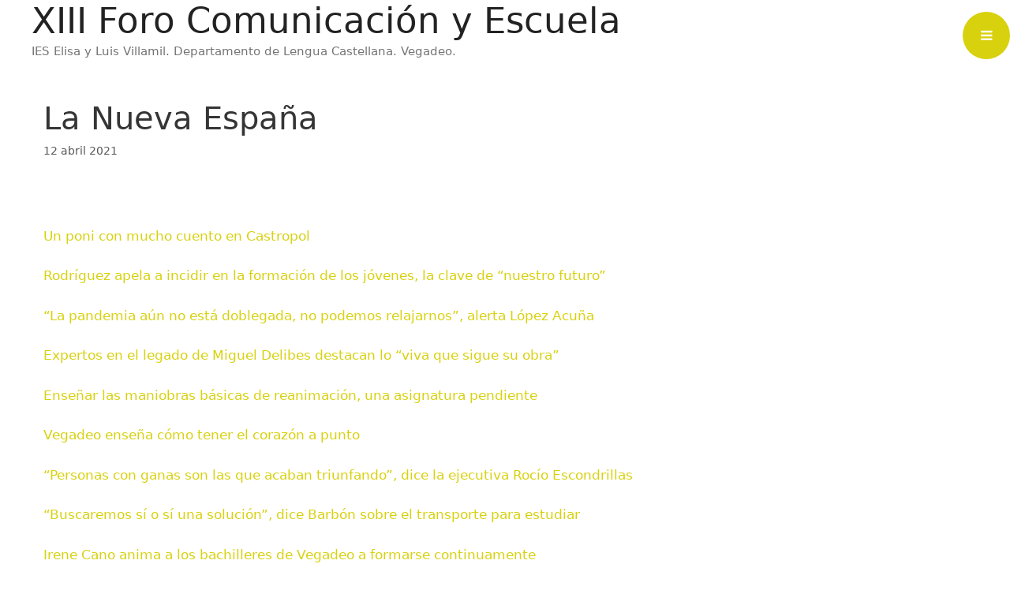

--- FILE ---
content_type: text/html; charset=UTF-8
request_url: https://www.comunicacionyescuela.es/2021/noticias-en-prensa/la-nueva-espana/
body_size: 39704
content:
<!DOCTYPE html>
<html lang="es">
<head>
	<meta charset="UTF-8">
	<title>La Nueva España &#8211; XIII Foro Comunicación y Escuela</title>
<meta name='robots' content='max-image-preview:large' />
<meta name="viewport" content="width=device-width, initial-scale=1"><link rel='dns-prefetch' href='//maxcdn.bootstrapcdn.com' />
<link rel="alternate" type="application/rss+xml" title="XIII Foro Comunicación y Escuela &raquo; Feed" href="https://www.comunicacionyescuela.es/2021/feed/" />
<link rel="alternate" type="application/rss+xml" title="XIII Foro Comunicación y Escuela &raquo; Feed de los comentarios" href="https://www.comunicacionyescuela.es/2021/comments/feed/" />
<link rel="alternate" type="text/calendar" title="XIII Foro Comunicación y Escuela &raquo; iCal Feed" href="https://www.comunicacionyescuela.es/2021/events/?ical=1" />
<link rel="alternate" type="application/rss+xml" title="XIII Foro Comunicación y Escuela &raquo; Comentario La Nueva España del feed" href="https://www.comunicacionyescuela.es/2021/noticias-en-prensa/la-nueva-espana/feed/" />
<script>
window._wpemojiSettings = {"baseUrl":"https:\/\/s.w.org\/images\/core\/emoji\/15.0.3\/72x72\/","ext":".png","svgUrl":"https:\/\/s.w.org\/images\/core\/emoji\/15.0.3\/svg\/","svgExt":".svg","source":{"concatemoji":"https:\/\/www.comunicacionyescuela.es\/2021\/wp-includes\/js\/wp-emoji-release.min.js?ver=6.5.7"}};
/*! This file is auto-generated */
!function(i,n){var o,s,e;function c(e){try{var t={supportTests:e,timestamp:(new Date).valueOf()};sessionStorage.setItem(o,JSON.stringify(t))}catch(e){}}function p(e,t,n){e.clearRect(0,0,e.canvas.width,e.canvas.height),e.fillText(t,0,0);var t=new Uint32Array(e.getImageData(0,0,e.canvas.width,e.canvas.height).data),r=(e.clearRect(0,0,e.canvas.width,e.canvas.height),e.fillText(n,0,0),new Uint32Array(e.getImageData(0,0,e.canvas.width,e.canvas.height).data));return t.every(function(e,t){return e===r[t]})}function u(e,t,n){switch(t){case"flag":return n(e,"\ud83c\udff3\ufe0f\u200d\u26a7\ufe0f","\ud83c\udff3\ufe0f\u200b\u26a7\ufe0f")?!1:!n(e,"\ud83c\uddfa\ud83c\uddf3","\ud83c\uddfa\u200b\ud83c\uddf3")&&!n(e,"\ud83c\udff4\udb40\udc67\udb40\udc62\udb40\udc65\udb40\udc6e\udb40\udc67\udb40\udc7f","\ud83c\udff4\u200b\udb40\udc67\u200b\udb40\udc62\u200b\udb40\udc65\u200b\udb40\udc6e\u200b\udb40\udc67\u200b\udb40\udc7f");case"emoji":return!n(e,"\ud83d\udc26\u200d\u2b1b","\ud83d\udc26\u200b\u2b1b")}return!1}function f(e,t,n){var r="undefined"!=typeof WorkerGlobalScope&&self instanceof WorkerGlobalScope?new OffscreenCanvas(300,150):i.createElement("canvas"),a=r.getContext("2d",{willReadFrequently:!0}),o=(a.textBaseline="top",a.font="600 32px Arial",{});return e.forEach(function(e){o[e]=t(a,e,n)}),o}function t(e){var t=i.createElement("script");t.src=e,t.defer=!0,i.head.appendChild(t)}"undefined"!=typeof Promise&&(o="wpEmojiSettingsSupports",s=["flag","emoji"],n.supports={everything:!0,everythingExceptFlag:!0},e=new Promise(function(e){i.addEventListener("DOMContentLoaded",e,{once:!0})}),new Promise(function(t){var n=function(){try{var e=JSON.parse(sessionStorage.getItem(o));if("object"==typeof e&&"number"==typeof e.timestamp&&(new Date).valueOf()<e.timestamp+604800&&"object"==typeof e.supportTests)return e.supportTests}catch(e){}return null}();if(!n){if("undefined"!=typeof Worker&&"undefined"!=typeof OffscreenCanvas&&"undefined"!=typeof URL&&URL.createObjectURL&&"undefined"!=typeof Blob)try{var e="postMessage("+f.toString()+"("+[JSON.stringify(s),u.toString(),p.toString()].join(",")+"));",r=new Blob([e],{type:"text/javascript"}),a=new Worker(URL.createObjectURL(r),{name:"wpTestEmojiSupports"});return void(a.onmessage=function(e){c(n=e.data),a.terminate(),t(n)})}catch(e){}c(n=f(s,u,p))}t(n)}).then(function(e){for(var t in e)n.supports[t]=e[t],n.supports.everything=n.supports.everything&&n.supports[t],"flag"!==t&&(n.supports.everythingExceptFlag=n.supports.everythingExceptFlag&&n.supports[t]);n.supports.everythingExceptFlag=n.supports.everythingExceptFlag&&!n.supports.flag,n.DOMReady=!1,n.readyCallback=function(){n.DOMReady=!0}}).then(function(){return e}).then(function(){var e;n.supports.everything||(n.readyCallback(),(e=n.source||{}).concatemoji?t(e.concatemoji):e.wpemoji&&e.twemoji&&(t(e.twemoji),t(e.wpemoji)))}))}((window,document),window._wpemojiSettings);
</script>
<link rel='stylesheet' id='pt-cv-public-style-css' href='https://www.comunicacionyescuela.es/2021/wp-content/plugins/content-views-query-and-display-post-page/public/assets/css/cv.css?ver=3.8.0' media='all' />
<link rel='stylesheet' id='sbi_styles-css' href='https://www.comunicacionyescuela.es/2021/wp-content/plugins/instagram-feed/css/sbi-styles.min.css?ver=6.4.2' media='all' />
<style id='wp-emoji-styles-inline-css'>

	img.wp-smiley, img.emoji {
		display: inline !important;
		border: none !important;
		box-shadow: none !important;
		height: 1em !important;
		width: 1em !important;
		margin: 0 0.07em !important;
		vertical-align: -0.1em !important;
		background: none !important;
		padding: 0 !important;
	}
</style>
<link rel='stylesheet' id='wp-block-library-css' href='https://www.comunicacionyescuela.es/2021/wp-includes/css/dist/block-library/style.min.css?ver=6.5.7' media='all' />
<style id='classic-theme-styles-inline-css'>
/*! This file is auto-generated */
.wp-block-button__link{color:#fff;background-color:#32373c;border-radius:9999px;box-shadow:none;text-decoration:none;padding:calc(.667em + 2px) calc(1.333em + 2px);font-size:1.125em}.wp-block-file__button{background:#32373c;color:#fff;text-decoration:none}
</style>
<style id='global-styles-inline-css'>
body{--wp--preset--color--black: #000000;--wp--preset--color--cyan-bluish-gray: #abb8c3;--wp--preset--color--white: #ffffff;--wp--preset--color--pale-pink: #f78da7;--wp--preset--color--vivid-red: #cf2e2e;--wp--preset--color--luminous-vivid-orange: #ff6900;--wp--preset--color--luminous-vivid-amber: #fcb900;--wp--preset--color--light-green-cyan: #7bdcb5;--wp--preset--color--vivid-green-cyan: #00d084;--wp--preset--color--pale-cyan-blue: #8ed1fc;--wp--preset--color--vivid-cyan-blue: #0693e3;--wp--preset--color--vivid-purple: #9b51e0;--wp--preset--color--contrast: var(--contrast);--wp--preset--color--contrast-2: var(--contrast-2);--wp--preset--color--contrast-3: var(--contrast-3);--wp--preset--color--base: var(--base);--wp--preset--color--base-2: var(--base-2);--wp--preset--color--base-3: var(--base-3);--wp--preset--color--accent: var(--accent);--wp--preset--gradient--vivid-cyan-blue-to-vivid-purple: linear-gradient(135deg,rgba(6,147,227,1) 0%,rgb(155,81,224) 100%);--wp--preset--gradient--light-green-cyan-to-vivid-green-cyan: linear-gradient(135deg,rgb(122,220,180) 0%,rgb(0,208,130) 100%);--wp--preset--gradient--luminous-vivid-amber-to-luminous-vivid-orange: linear-gradient(135deg,rgba(252,185,0,1) 0%,rgba(255,105,0,1) 100%);--wp--preset--gradient--luminous-vivid-orange-to-vivid-red: linear-gradient(135deg,rgba(255,105,0,1) 0%,rgb(207,46,46) 100%);--wp--preset--gradient--very-light-gray-to-cyan-bluish-gray: linear-gradient(135deg,rgb(238,238,238) 0%,rgb(169,184,195) 100%);--wp--preset--gradient--cool-to-warm-spectrum: linear-gradient(135deg,rgb(74,234,220) 0%,rgb(151,120,209) 20%,rgb(207,42,186) 40%,rgb(238,44,130) 60%,rgb(251,105,98) 80%,rgb(254,248,76) 100%);--wp--preset--gradient--blush-light-purple: linear-gradient(135deg,rgb(255,206,236) 0%,rgb(152,150,240) 100%);--wp--preset--gradient--blush-bordeaux: linear-gradient(135deg,rgb(254,205,165) 0%,rgb(254,45,45) 50%,rgb(107,0,62) 100%);--wp--preset--gradient--luminous-dusk: linear-gradient(135deg,rgb(255,203,112) 0%,rgb(199,81,192) 50%,rgb(65,88,208) 100%);--wp--preset--gradient--pale-ocean: linear-gradient(135deg,rgb(255,245,203) 0%,rgb(182,227,212) 50%,rgb(51,167,181) 100%);--wp--preset--gradient--electric-grass: linear-gradient(135deg,rgb(202,248,128) 0%,rgb(113,206,126) 100%);--wp--preset--gradient--midnight: linear-gradient(135deg,rgb(2,3,129) 0%,rgb(40,116,252) 100%);--wp--preset--font-size--small: 13px;--wp--preset--font-size--medium: 20px;--wp--preset--font-size--large: 36px;--wp--preset--font-size--x-large: 42px;--wp--preset--spacing--20: 0.44rem;--wp--preset--spacing--30: 0.67rem;--wp--preset--spacing--40: 1rem;--wp--preset--spacing--50: 1.5rem;--wp--preset--spacing--60: 2.25rem;--wp--preset--spacing--70: 3.38rem;--wp--preset--spacing--80: 5.06rem;--wp--preset--shadow--natural: 6px 6px 9px rgba(0, 0, 0, 0.2);--wp--preset--shadow--deep: 12px 12px 50px rgba(0, 0, 0, 0.4);--wp--preset--shadow--sharp: 6px 6px 0px rgba(0, 0, 0, 0.2);--wp--preset--shadow--outlined: 6px 6px 0px -3px rgba(255, 255, 255, 1), 6px 6px rgba(0, 0, 0, 1);--wp--preset--shadow--crisp: 6px 6px 0px rgba(0, 0, 0, 1);}:where(.is-layout-flex){gap: 0.5em;}:where(.is-layout-grid){gap: 0.5em;}body .is-layout-flex{display: flex;}body .is-layout-flex{flex-wrap: wrap;align-items: center;}body .is-layout-flex > *{margin: 0;}body .is-layout-grid{display: grid;}body .is-layout-grid > *{margin: 0;}:where(.wp-block-columns.is-layout-flex){gap: 2em;}:where(.wp-block-columns.is-layout-grid){gap: 2em;}:where(.wp-block-post-template.is-layout-flex){gap: 1.25em;}:where(.wp-block-post-template.is-layout-grid){gap: 1.25em;}.has-black-color{color: var(--wp--preset--color--black) !important;}.has-cyan-bluish-gray-color{color: var(--wp--preset--color--cyan-bluish-gray) !important;}.has-white-color{color: var(--wp--preset--color--white) !important;}.has-pale-pink-color{color: var(--wp--preset--color--pale-pink) !important;}.has-vivid-red-color{color: var(--wp--preset--color--vivid-red) !important;}.has-luminous-vivid-orange-color{color: var(--wp--preset--color--luminous-vivid-orange) !important;}.has-luminous-vivid-amber-color{color: var(--wp--preset--color--luminous-vivid-amber) !important;}.has-light-green-cyan-color{color: var(--wp--preset--color--light-green-cyan) !important;}.has-vivid-green-cyan-color{color: var(--wp--preset--color--vivid-green-cyan) !important;}.has-pale-cyan-blue-color{color: var(--wp--preset--color--pale-cyan-blue) !important;}.has-vivid-cyan-blue-color{color: var(--wp--preset--color--vivid-cyan-blue) !important;}.has-vivid-purple-color{color: var(--wp--preset--color--vivid-purple) !important;}.has-black-background-color{background-color: var(--wp--preset--color--black) !important;}.has-cyan-bluish-gray-background-color{background-color: var(--wp--preset--color--cyan-bluish-gray) !important;}.has-white-background-color{background-color: var(--wp--preset--color--white) !important;}.has-pale-pink-background-color{background-color: var(--wp--preset--color--pale-pink) !important;}.has-vivid-red-background-color{background-color: var(--wp--preset--color--vivid-red) !important;}.has-luminous-vivid-orange-background-color{background-color: var(--wp--preset--color--luminous-vivid-orange) !important;}.has-luminous-vivid-amber-background-color{background-color: var(--wp--preset--color--luminous-vivid-amber) !important;}.has-light-green-cyan-background-color{background-color: var(--wp--preset--color--light-green-cyan) !important;}.has-vivid-green-cyan-background-color{background-color: var(--wp--preset--color--vivid-green-cyan) !important;}.has-pale-cyan-blue-background-color{background-color: var(--wp--preset--color--pale-cyan-blue) !important;}.has-vivid-cyan-blue-background-color{background-color: var(--wp--preset--color--vivid-cyan-blue) !important;}.has-vivid-purple-background-color{background-color: var(--wp--preset--color--vivid-purple) !important;}.has-black-border-color{border-color: var(--wp--preset--color--black) !important;}.has-cyan-bluish-gray-border-color{border-color: var(--wp--preset--color--cyan-bluish-gray) !important;}.has-white-border-color{border-color: var(--wp--preset--color--white) !important;}.has-pale-pink-border-color{border-color: var(--wp--preset--color--pale-pink) !important;}.has-vivid-red-border-color{border-color: var(--wp--preset--color--vivid-red) !important;}.has-luminous-vivid-orange-border-color{border-color: var(--wp--preset--color--luminous-vivid-orange) !important;}.has-luminous-vivid-amber-border-color{border-color: var(--wp--preset--color--luminous-vivid-amber) !important;}.has-light-green-cyan-border-color{border-color: var(--wp--preset--color--light-green-cyan) !important;}.has-vivid-green-cyan-border-color{border-color: var(--wp--preset--color--vivid-green-cyan) !important;}.has-pale-cyan-blue-border-color{border-color: var(--wp--preset--color--pale-cyan-blue) !important;}.has-vivid-cyan-blue-border-color{border-color: var(--wp--preset--color--vivid-cyan-blue) !important;}.has-vivid-purple-border-color{border-color: var(--wp--preset--color--vivid-purple) !important;}.has-vivid-cyan-blue-to-vivid-purple-gradient-background{background: var(--wp--preset--gradient--vivid-cyan-blue-to-vivid-purple) !important;}.has-light-green-cyan-to-vivid-green-cyan-gradient-background{background: var(--wp--preset--gradient--light-green-cyan-to-vivid-green-cyan) !important;}.has-luminous-vivid-amber-to-luminous-vivid-orange-gradient-background{background: var(--wp--preset--gradient--luminous-vivid-amber-to-luminous-vivid-orange) !important;}.has-luminous-vivid-orange-to-vivid-red-gradient-background{background: var(--wp--preset--gradient--luminous-vivid-orange-to-vivid-red) !important;}.has-very-light-gray-to-cyan-bluish-gray-gradient-background{background: var(--wp--preset--gradient--very-light-gray-to-cyan-bluish-gray) !important;}.has-cool-to-warm-spectrum-gradient-background{background: var(--wp--preset--gradient--cool-to-warm-spectrum) !important;}.has-blush-light-purple-gradient-background{background: var(--wp--preset--gradient--blush-light-purple) !important;}.has-blush-bordeaux-gradient-background{background: var(--wp--preset--gradient--blush-bordeaux) !important;}.has-luminous-dusk-gradient-background{background: var(--wp--preset--gradient--luminous-dusk) !important;}.has-pale-ocean-gradient-background{background: var(--wp--preset--gradient--pale-ocean) !important;}.has-electric-grass-gradient-background{background: var(--wp--preset--gradient--electric-grass) !important;}.has-midnight-gradient-background{background: var(--wp--preset--gradient--midnight) !important;}.has-small-font-size{font-size: var(--wp--preset--font-size--small) !important;}.has-medium-font-size{font-size: var(--wp--preset--font-size--medium) !important;}.has-large-font-size{font-size: var(--wp--preset--font-size--large) !important;}.has-x-large-font-size{font-size: var(--wp--preset--font-size--x-large) !important;}
.wp-block-navigation a:where(:not(.wp-element-button)){color: inherit;}
:where(.wp-block-post-template.is-layout-flex){gap: 1.25em;}:where(.wp-block-post-template.is-layout-grid){gap: 1.25em;}
:where(.wp-block-columns.is-layout-flex){gap: 2em;}:where(.wp-block-columns.is-layout-grid){gap: 2em;}
.wp-block-pullquote{font-size: 1.5em;line-height: 1.6;}
</style>
<link rel='stylesheet' id='contact-form-7-css' href='https://www.comunicacionyescuela.es/2021/wp-content/plugins/contact-form-7/includes/css/styles.css?ver=5.9.6' media='all' />
<link rel='stylesheet' id='fvp-frontend-css' href='https://www.comunicacionyescuela.es/2021/wp-content/plugins/featured-video-plus/styles/frontend.css?ver=2.3.3' media='all' />
<link rel='stylesheet' id='font-awesome-icons-css' href='https://maxcdn.bootstrapcdn.com/font-awesome/4.7.0/css/font-awesome.min.css?ver=4.7.0' media='all' />
<link rel='stylesheet' id='dashicons-css' href='https://www.comunicacionyescuela.es/2021/wp-includes/css/dashicons.min.css?ver=6.5.7' media='all' />
<link rel='stylesheet' id='callout-style-css' href='https://www.comunicacionyescuela.es/2021/wp-content/plugins/instagram-feed/admin/assets/css/callout.css' media='all' />
<link rel='stylesheet' id='generate-style-css' href='https://www.comunicacionyescuela.es/2021/wp-content/themes/generatepress/assets/css/all.min.css?ver=3.4.0' media='all' />
<style id='generate-style-inline-css'>
body{background-color:#ffffff;color:#353535;}a{color:#d8d10d;}a:hover, a:focus, a:active{color:#000000;}body .grid-container{max-width:1250px;}.wp-block-group__inner-container{max-width:1250px;margin-left:auto;margin-right:auto;}.generate-back-to-top{font-size:20px;border-radius:3px;position:fixed;bottom:30px;right:30px;line-height:40px;width:40px;text-align:center;z-index:10;transition:opacity 300ms ease-in-out;opacity:0.1;transform:translateY(1000px);}.generate-back-to-top__show{opacity:1;transform:translateY(0);}:root{--contrast:#222222;--contrast-2:#575760;--contrast-3:#b2b2be;--base:#f0f0f0;--base-2:#f7f8f9;--base-3:#ffffff;--accent:#1e73be;}:root .has-contrast-color{color:var(--contrast);}:root .has-contrast-background-color{background-color:var(--contrast);}:root .has-contrast-2-color{color:var(--contrast-2);}:root .has-contrast-2-background-color{background-color:var(--contrast-2);}:root .has-contrast-3-color{color:var(--contrast-3);}:root .has-contrast-3-background-color{background-color:var(--contrast-3);}:root .has-base-color{color:var(--base);}:root .has-base-background-color{background-color:var(--base);}:root .has-base-2-color{color:var(--base-2);}:root .has-base-2-background-color{background-color:var(--base-2);}:root .has-base-3-color{color:var(--base-3);}:root .has-base-3-background-color{background-color:var(--base-3);}:root .has-accent-color{color:var(--accent);}:root .has-accent-background-color{background-color:var(--accent);}body, button, input, select, textarea{font-family:-apple-system, system-ui, BlinkMacSystemFont, "Segoe UI", Helvetica, Arial, sans-serif, "Apple Color Emoji", "Segoe UI Emoji", "Segoe UI Symbol";}body{line-height:1.5;}.entry-content > [class*="wp-block-"]:not(:last-child):not(.wp-block-heading){margin-bottom:1.5em;}.main-title{font-size:45px;}.main-navigation .main-nav ul ul li a{font-size:14px;}.sidebar .widget, .footer-widgets .widget{font-size:17px;}h1{font-weight:300;font-size:40px;}h2{font-weight:300;font-size:30px;}h3{font-size:20px;}h4{font-size:inherit;}h5{font-size:inherit;}@media (max-width:768px){.main-title{font-size:30px;}h1{font-size:30px;}h2{font-size:25px;}}.top-bar{background-color:#636363;color:#ffffff;}.top-bar a{color:#ffffff;}.top-bar a:hover{color:#303030;}.site-header{background-color:#ffffff;color:#3a3a3a;}.site-header a{color:#3a3a3a;}.main-title a,.main-title a:hover{color:#222222;}.site-description{color:#757575;}.main-navigation,.main-navigation ul ul{background-color:#222222;}.main-navigation .main-nav ul li a, .main-navigation .menu-toggle, .main-navigation .menu-bar-items{color:#ffffff;}.main-navigation .main-nav ul li:not([class*="current-menu-"]):hover > a, .main-navigation .main-nav ul li:not([class*="current-menu-"]):focus > a, .main-navigation .main-nav ul li.sfHover:not([class*="current-menu-"]) > a, .main-navigation .menu-bar-item:hover > a, .main-navigation .menu-bar-item.sfHover > a{color:#ffffff;background-color:#3f3f3f;}button.menu-toggle:hover,button.menu-toggle:focus,.main-navigation .mobile-bar-items a,.main-navigation .mobile-bar-items a:hover,.main-navigation .mobile-bar-items a:focus{color:#ffffff;}.main-navigation .main-nav ul li[class*="current-menu-"] > a{color:#ffffff;background-color:#3f3f3f;}.navigation-search input[type="search"],.navigation-search input[type="search"]:active, .navigation-search input[type="search"]:focus, .main-navigation .main-nav ul li.search-item.active > a, .main-navigation .menu-bar-items .search-item.active > a{color:#ffffff;background-color:#3f3f3f;}.main-navigation ul ul{background-color:#3f3f3f;}.main-navigation .main-nav ul ul li a{color:#ffffff;}.main-navigation .main-nav ul ul li:not([class*="current-menu-"]):hover > a,.main-navigation .main-nav ul ul li:not([class*="current-menu-"]):focus > a, .main-navigation .main-nav ul ul li.sfHover:not([class*="current-menu-"]) > a{color:#ffffff;background-color:#4f4f4f;}.main-navigation .main-nav ul ul li[class*="current-menu-"] > a{color:#ffffff;background-color:#4f4f4f;}.separate-containers .inside-article, .separate-containers .comments-area, .separate-containers .page-header, .one-container .container, .separate-containers .paging-navigation, .inside-page-header{background-color:#ffffff;}.entry-meta{color:#595959;}.entry-meta a{color:#595959;}.entry-meta a:hover{color:#1e73be;}.sidebar .widget{background-color:#ffffff;}.sidebar .widget .widget-title{color:#000000;}.footer-widgets{background-color:#ffffff;}.footer-widgets .widget-title{color:#000000;}.site-info{color:#ffffff;background-color:#222222;}.site-info a{color:#ffffff;}.site-info a:hover{color:#606060;}.footer-bar .widget_nav_menu .current-menu-item a{color:#606060;}input[type="text"],input[type="email"],input[type="url"],input[type="password"],input[type="search"],input[type="tel"],input[type="number"],textarea,select{color:#666666;background-color:#fafafa;border-color:#cccccc;}input[type="text"]:focus,input[type="email"]:focus,input[type="url"]:focus,input[type="password"]:focus,input[type="search"]:focus,input[type="tel"]:focus,input[type="number"]:focus,textarea:focus,select:focus{color:#666666;background-color:#ffffff;border-color:#bfbfbf;}button,html input[type="button"],input[type="reset"],input[type="submit"],a.button,a.wp-block-button__link:not(.has-background){color:#ffffff;background-color:#666666;}button:hover,html input[type="button"]:hover,input[type="reset"]:hover,input[type="submit"]:hover,a.button:hover,button:focus,html input[type="button"]:focus,input[type="reset"]:focus,input[type="submit"]:focus,a.button:focus,a.wp-block-button__link:not(.has-background):active,a.wp-block-button__link:not(.has-background):focus,a.wp-block-button__link:not(.has-background):hover{color:#ffffff;background-color:#3f3f3f;}a.generate-back-to-top{background-color:rgba( 0,0,0,0.4 );color:#ffffff;}a.generate-back-to-top:hover,a.generate-back-to-top:focus{background-color:rgba( 0,0,0,0.6 );color:#ffffff;}:root{--gp-search-modal-bg-color:var(--base-3);--gp-search-modal-text-color:var(--contrast);--gp-search-modal-overlay-bg-color:rgba(0,0,0,0.2);}@media (max-width:768px){.main-navigation .menu-bar-item:hover > a, .main-navigation .menu-bar-item.sfHover > a{background:none;color:#ffffff;}}.inside-top-bar{padding:10px;}.inside-header{padding:40px;}.site-main .wp-block-group__inner-container{padding:40px;}.entry-content .alignwide, body:not(.no-sidebar) .entry-content .alignfull{margin-left:-40px;width:calc(100% + 80px);max-width:calc(100% + 80px);}.rtl .menu-item-has-children .dropdown-menu-toggle{padding-left:20px;}.rtl .main-navigation .main-nav ul li.menu-item-has-children > a{padding-right:20px;}.site-info{padding:20px;}@media (max-width:768px){.separate-containers .inside-article, .separate-containers .comments-area, .separate-containers .page-header, .separate-containers .paging-navigation, .one-container .site-content, .inside-page-header{padding:30px;}.site-main .wp-block-group__inner-container{padding:30px;}.site-info{padding-right:10px;padding-left:10px;}.entry-content .alignwide, body:not(.no-sidebar) .entry-content .alignfull{margin-left:-30px;width:calc(100% + 60px);max-width:calc(100% + 60px);}}.one-container .sidebar .widget{padding:0px;}/* End cached CSS */@media (max-width:768px){.main-navigation .menu-toggle,.main-navigation .mobile-bar-items,.sidebar-nav-mobile:not(#sticky-placeholder){display:block;}.main-navigation ul,.gen-sidebar-nav{display:none;}[class*="nav-float-"] .site-header .inside-header > *{float:none;clear:both;}}
</style>
<link rel='stylesheet' id='generate-font-icons-css' href='https://www.comunicacionyescuela.es/2021/wp-content/themes/generatepress/assets/css/components/font-icons.min.css?ver=3.4.0' media='all' />
<link rel="stylesheet" type="text/css" href="https://www.comunicacionyescuela.es/2021/wp-content/plugins/smart-slider-3/Public/SmartSlider3/Application/Frontend/Assets/dist/smartslider.min.css?ver=52073c7b" media="all">
<style data-related="n2-ss-2">div#n2-ss-2 .n2-ss-slider-1{display:grid;position:relative;}div#n2-ss-2 .n2-ss-slider-2{display:grid;position:relative;overflow:hidden;padding:0px 0px 0px 0px;border:0px solid RGBA(62,62,62,1);border-radius:0px;background-clip:padding-box;background-repeat:repeat;background-position:50% 50%;background-size:cover;background-attachment:scroll;z-index:1;}div#n2-ss-2:not(.n2-ss-loaded) .n2-ss-slider-2{background-image:none !important;}div#n2-ss-2 .n2-ss-slider-3{display:grid;grid-template-areas:'cover';position:relative;overflow:hidden;z-index:10;}div#n2-ss-2 .n2-ss-slider-3 > *{grid-area:cover;}div#n2-ss-2 .n2-ss-slide-backgrounds,div#n2-ss-2 .n2-ss-slider-3 > .n2-ss-divider{position:relative;}div#n2-ss-2 .n2-ss-slide-backgrounds{z-index:10;}div#n2-ss-2 .n2-ss-slide-backgrounds > *{overflow:hidden;}div#n2-ss-2 .n2-ss-slide-background{transform:translateX(-100000px);}div#n2-ss-2 .n2-ss-slider-4{place-self:center;position:relative;width:100%;height:100%;z-index:20;display:grid;grid-template-areas:'slide';}div#n2-ss-2 .n2-ss-slider-4 > *{grid-area:slide;}div#n2-ss-2.n2-ss-full-page--constrain-ratio .n2-ss-slider-4{height:auto;}div#n2-ss-2 .n2-ss-slide{display:grid;place-items:center;grid-auto-columns:100%;position:relative;z-index:20;-webkit-backface-visibility:hidden;transform:translateX(-100000px);}div#n2-ss-2 .n2-ss-slide{perspective:1500px;}div#n2-ss-2 .n2-ss-slide-active{z-index:21;}.n2-ss-background-animation{position:absolute;top:0;left:0;width:100%;height:100%;z-index:3;}div#n2-ss-2 .n2-ss-background-animation{position:absolute;top:0;left:0;width:100%;height:100%;z-index:3;}div#n2-ss-2 .n2-ss-background-animation .n2-ss-slide-background{z-index:auto;}div#n2-ss-2 .n2-bganim-side{position:absolute;left:0;top:0;overflow:hidden;background:RGBA(51,51,51,1);}div#n2-ss-2 .n2-bganim-tile-overlay-colored{z-index:100000;background:RGBA(51,51,51,1);}div#n2-ss-2 .n-uc-AhUltc1fFUpd-inner{--n2bggradient:linear-gradient(to bottom, RGBA(255,255,255,0.5) 0%,RGBA(255,255,255,0.5) 100%);}div#n2-ss-2 .n-uc-DxdOPJ5icR6j-inner{--n2bggradient:linear-gradient(to bottom, RGBA(255,255,255,0.5) 0%,RGBA(255,255,255,0.5) 100%);}div#n2-ss-2 .n2-ss-slide-limiter{max-width:1200px;}div#n2-ss-2 .n-uc-seFBijFA2kV5{padding:0px 0px 0px 0px}div#n2-ss-2 .n-uc-AhUltc1fFUpd-inner{padding:10px 10px 10px 25px;text-align:left;--ssselfalign:var(--ss-fs);;justify-content:center}div#n2-ss-2 .n-uc-AhUltc1fFUpd{max-width: 240px;align-self:var(--ss-fs);}div#n2-ss-2 .n-uc-ML300An0DGWd{padding:0px 0px 0px 0px}div#n2-ss-2 .n-uc-DxdOPJ5icR6j-inner{padding:10px 10px 10px 25px;text-align:left;--ssselfalign:var(--ss-fs);;justify-content:center}div#n2-ss-2 .n-uc-DxdOPJ5icR6j{max-width: 240px;align-self:var(--ss-fs);}@media (min-width: 1200px){div#n2-ss-2 .n-uc-AhUltc1fFUpd{display:none}div#n2-ss-2 .n-uc-DxdOPJ5icR6j{display:none}div#n2-ss-2 [data-hide-desktopportrait="1"]{display: none !important;}}@media (orientation: landscape) and (max-width: 1199px) and (min-width: 901px),(orientation: portrait) and (max-width: 1199px) and (min-width: 701px){div#n2-ss-2 .n-uc-AhUltc1fFUpd{max-width: 300px;display:none}div#n2-ss-2 .n-uc-DxdOPJ5icR6j{max-width: 300px;display:none}div#n2-ss-2 [data-hide-tabletportrait="1"]{display: none !important;}}@media (orientation: landscape) and (max-width: 900px),(orientation: portrait) and (max-width: 700px){div#n2-ss-2 .n-uc-AhUltc1fFUpd-inner{padding:60px 10px 60px 25px}div#n2-ss-2 .n-uc-AhUltc1fFUpd{display:none}div#n2-ss-2 .n-uc-DxdOPJ5icR6j-inner{padding:60px 10px 60px 25px}div#n2-ss-2 .n-uc-DxdOPJ5icR6j{display:none}div#n2-ss-2 [data-hide-mobileportrait="1"]{display: none !important;}}</style>
<script>(function(){this._N2=this._N2||{_r:[],_d:[],r:function(){this._r.push(arguments)},d:function(){this._d.push(arguments)}}}).call(window);</script><script src="https://www.comunicacionyescuela.es/2021/wp-content/plugins/smart-slider-3/Public/SmartSlider3/Application/Frontend/Assets/dist/n2.min.js?ver=52073c7b" defer async></script>
<script src="https://www.comunicacionyescuela.es/2021/wp-content/plugins/smart-slider-3/Public/SmartSlider3/Application/Frontend/Assets/dist/smartslider-frontend.min.js?ver=52073c7b" defer async></script>
<script src="https://www.comunicacionyescuela.es/2021/wp-content/plugins/smart-slider-3/Public/SmartSlider3/Slider/SliderType/Simple/Assets/dist/ss-simple.min.js?ver=52073c7b" defer async></script>
<script src="https://www.comunicacionyescuela.es/2021/wp-content/plugins/smart-slider-3/Public/SmartSlider3/Slider/SliderType/Simple/Assets/dist/smartslider-backgroundanimation.min.js?ver=52073c7b" defer async></script>
<script>_N2.r('documentReady',function(){_N2.r(["documentReady","smartslider-frontend","smartslider-backgroundanimation","ss-simple"],function(){new _N2.SmartSliderSimple('n2-ss-2',{"admin":false,"background.video.mobile":1,"loadingTime":2000,"alias":{"id":0,"smoothScroll":0,"slideSwitch":0,"scroll":1},"align":"normal","isDelayed":0,"responsive":{"mediaQueries":{"all":false,"desktopportrait":["(min-width: 1200px)"],"tabletportrait":["(orientation: landscape) and (max-width: 1199px) and (min-width: 901px)","(orientation: portrait) and (max-width: 1199px) and (min-width: 701px)"],"mobileportrait":["(orientation: landscape) and (max-width: 900px)","(orientation: portrait) and (max-width: 700px)"]},"base":{"slideOuterWidth":1200,"slideOuterHeight":600,"sliderWidth":1200,"sliderHeight":600,"slideWidth":1200,"slideHeight":600},"hideOn":{"desktopLandscape":false,"desktopPortrait":false,"tabletLandscape":false,"tabletPortrait":false,"mobileLandscape":false,"mobilePortrait":false},"onResizeEnabled":true,"type":"fullwidth","sliderHeightBasedOn":"real","focusUser":1,"focusEdge":"auto","breakpoints":[{"device":"tabletPortrait","type":"max-screen-width","portraitWidth":1199,"landscapeWidth":1199},{"device":"mobilePortrait","type":"max-screen-width","portraitWidth":700,"landscapeWidth":900}],"enabledDevices":{"desktopLandscape":0,"desktopPortrait":1,"tabletLandscape":0,"tabletPortrait":1,"mobileLandscape":0,"mobilePortrait":1},"sizes":{"desktopPortrait":{"width":1200,"height":600,"max":3000,"min":1200},"tabletPortrait":{"width":701,"height":350,"customHeight":false,"max":1199,"min":701},"mobilePortrait":{"width":320,"height":160,"customHeight":false,"max":900,"min":320}},"overflowHiddenPage":0,"focus":{"offsetTop":"#wpadminbar","offsetBottom":""}},"controls":{"mousewheel":0,"touch":"horizontal","keyboard":1,"blockCarouselInteraction":1},"playWhenVisible":1,"playWhenVisibleAt":0.5,"lazyLoad":0,"lazyLoadNeighbor":0,"blockrightclick":0,"maintainSession":0,"autoplay":{"enabled":1,"start":1,"duration":5000,"autoplayLoop":1,"allowReStart":0,"pause":{"click":1,"mouse":"0","mediaStarted":1},"resume":{"click":0,"mouse":0,"mediaEnded":1,"slidechanged":0},"interval":1,"intervalModifier":"loop","intervalSlide":"current"},"perspective":1500,"layerMode":{"playOnce":0,"playFirstLayer":1,"mode":"skippable","inAnimation":"mainInEnd"},"bgAnimations":{"global":[{"type":"Flat","tiles":{"delay":0,"sequence":"ForwardDiagonal"},"main":{"type":"both","duration":1,"zIndex":2,"current":{"ease":"easeOutCubic","opacity":0}}}],"color":"RGBA(51,51,51,1)","speed":"normal","slides":[{"animation":[{"type":"Flat","tiles":{"delay":0,"sequence":"ForwardDiagonal"},"main":{"type":"both","duration":1,"zIndex":2,"current":{"ease":"easeOutCubic","opacity":0}}}],"speed":"normal","color":"RGBA(51,51,51,1)"},{"animation":[{"type":"Flat","tiles":{"delay":0,"sequence":"ForwardDiagonal"},"main":{"type":"both","duration":1,"zIndex":2,"current":{"ease":"easeOutCubic","opacity":0}}}],"speed":"normal","color":"RGBA(51,51,51,1)"}]},"mainanimation":{"type":"vertical","duration":600,"delay":0,"ease":"easeOutQuad","shiftedBackgroundAnimation":0},"carousel":1,"initCallbacks":function(){}})})});</script><script src="https://www.comunicacionyescuela.es/2021/wp-includes/js/jquery/jquery.min.js?ver=3.7.1" id="jquery-core-js"></script>
<script src="https://www.comunicacionyescuela.es/2021/wp-includes/js/jquery/jquery-migrate.min.js?ver=3.4.1" id="jquery-migrate-js"></script>
<script src="https://www.comunicacionyescuela.es/2021/wp-content/plugins/featured-video-plus/js/jquery.fitvids.min.js?ver=master-2015-08" id="jquery.fitvids-js"></script>
<script id="fvp-frontend-js-extra">
var fvpdata = {"ajaxurl":"https:\/\/www.comunicacionyescuela.es\/2021\/wp-admin\/admin-ajax.php","nonce":"9bc7f61e9c","fitvids":"1","dynamic":"","overlay":"","opacity":"0.75","color":"b","width":"640"};
</script>
<script src="https://www.comunicacionyescuela.es/2021/wp-content/plugins/featured-video-plus/js/frontend.min.js?ver=2.3.3" id="fvp-frontend-js"></script>
<script src="https://www.comunicacionyescuela.es/2021/wp-content/plugins/slidebars/includes/js/wksl-slidebars-public.js?ver=6.5.7" id="wksl-slidebars-public-js-js"></script>
<link rel="https://api.w.org/" href="https://www.comunicacionyescuela.es/2021/wp-json/" /><link rel="alternate" type="application/json" href="https://www.comunicacionyescuela.es/2021/wp-json/wp/v2/posts/572" /><link rel="EditURI" type="application/rsd+xml" title="RSD" href="https://www.comunicacionyescuela.es/2021/xmlrpc.php?rsd" />
<meta name="generator" content="WordPress 6.5.7" />
<link rel="canonical" href="https://www.comunicacionyescuela.es/2021/noticias-en-prensa/la-nueva-espana/" />
<link rel='shortlink' href='https://www.comunicacionyescuela.es/2021/?p=572' />
<link rel="alternate" type="application/json+oembed" href="https://www.comunicacionyescuela.es/2021/wp-json/oembed/1.0/embed?url=https%3A%2F%2Fwww.comunicacionyescuela.es%2F2021%2Fnoticias-en-prensa%2Fla-nueva-espana%2F" />
<link rel="alternate" type="text/xml+oembed" href="https://www.comunicacionyescuela.es/2021/wp-json/oembed/1.0/embed?url=https%3A%2F%2Fwww.comunicacionyescuela.es%2F2021%2Fnoticias-en-prensa%2Fla-nueva-espana%2F&#038;format=xml" />
<style>
		#category-posts-2-internal ul {padding: 0;}
#category-posts-2-internal .cat-post-item img {max-width: initial; max-height: initial; margin: initial;}
#category-posts-2-internal .cat-post-author {margin-bottom: 0;}
#category-posts-2-internal .cat-post-thumbnail {margin: 5px 10px 5px 0;}
#category-posts-2-internal .cat-post-item:before {content: ""; clear: both;}
#category-posts-2-internal .cat-post-excerpt-more {display: inline-block;}
#category-posts-2-internal .cat-post-item {list-style: none; margin: 3px 0 10px; padding: 3px 0;}
#category-posts-2-internal .cat-post-current .cat-post-title {font-weight: bold; text-transform: uppercase;}
#category-posts-2-internal [class*=cat-post-tax] {font-size: 0.85em;}
#category-posts-2-internal [class*=cat-post-tax] * {display:inline-block;}
#category-posts-2-internal .cat-post-item:after {content: ""; display: table;	clear: both;}
#category-posts-2-internal .cat-post-item .cat-post-title {overflow: hidden;text-overflow: ellipsis;white-space: initial;display: -webkit-box;-webkit-line-clamp: 2;-webkit-box-orient: vertical;padding-bottom: 0 !important;}
#category-posts-2-internal .cat-post-item:after {content: ""; display: table;	clear: both;}
#category-posts-2-internal .cat-post-thumbnail {display:block; float:left; margin:5px 10px 5px 0;}
#category-posts-2-internal .cat-post-crop {overflow:hidden;display:block;}
#category-posts-2-internal p {margin:5px 0 0 0}
#category-posts-2-internal li > div {margin:5px 0 0 0; clear:both;}
#category-posts-2-internal .dashicons {vertical-align:middle;}
#category-posts-6-internal ul {padding: 0;}
#category-posts-6-internal .cat-post-item img {max-width: initial; max-height: initial; margin: initial;}
#category-posts-6-internal .cat-post-author {margin-bottom: 0;}
#category-posts-6-internal .cat-post-thumbnail {margin: 5px 10px 5px 0;}
#category-posts-6-internal .cat-post-item:before {content: ""; clear: both;}
#category-posts-6-internal .cat-post-excerpt-more {display: inline-block;}
#category-posts-6-internal .cat-post-item {list-style: none; margin: 3px 0 10px; padding: 3px 0;}
#category-posts-6-internal .cat-post-current .cat-post-title {font-weight: bold; text-transform: uppercase;}
#category-posts-6-internal [class*=cat-post-tax] {font-size: 0.85em;}
#category-posts-6-internal [class*=cat-post-tax] * {display:inline-block;}
#category-posts-6-internal .cat-post-item:after {content: ""; display: table;	clear: both;}
#category-posts-6-internal .cat-post-item .cat-post-title {overflow: hidden;text-overflow: ellipsis;white-space: initial;display: -webkit-box;-webkit-line-clamp: 2;-webkit-box-orient: vertical;padding-bottom: 0 !important;}
#category-posts-6-internal .cat-post-item:after {content: ""; display: table;	clear: both;}
#category-posts-6-internal .cat-post-thumbnail {display:block; float:left; margin:5px 10px 5px 0;}
#category-posts-6-internal .cat-post-crop {overflow:hidden;display:block;}
#category-posts-6-internal p {margin:5px 0 0 0}
#category-posts-6-internal li > div {margin:5px 0 0 0; clear:both;}
#category-posts-6-internal .dashicons {vertical-align:middle;}
#category-posts-3-internal ul {padding: 0;}
#category-posts-3-internal .cat-post-item img {max-width: initial; max-height: initial; margin: initial;}
#category-posts-3-internal .cat-post-author {margin-bottom: 0;}
#category-posts-3-internal .cat-post-thumbnail {margin: 5px 10px 5px 0;}
#category-posts-3-internal .cat-post-item:before {content: ""; clear: both;}
#category-posts-3-internal .cat-post-excerpt-more {display: inline-block;}
#category-posts-3-internal .cat-post-item {list-style: none; margin: 3px 0 10px; padding: 3px 0;}
#category-posts-3-internal .cat-post-current .cat-post-title {font-weight: bold; text-transform: uppercase;}
#category-posts-3-internal [class*=cat-post-tax] {font-size: 0.85em;}
#category-posts-3-internal [class*=cat-post-tax] * {display:inline-block;}
#category-posts-3-internal .cat-post-item:after {content: ""; display: table;	clear: both;}
#category-posts-3-internal .cat-post-item .cat-post-title {overflow: hidden;text-overflow: ellipsis;white-space: initial;display: -webkit-box;-webkit-line-clamp: 2;-webkit-box-orient: vertical;padding-bottom: 0 !important;}
#category-posts-3-internal .cat-post-item:after {content: ""; display: table;	clear: both;}
#category-posts-3-internal .cat-post-thumbnail {display:block; float:left; margin:5px 10px 5px 0;}
#category-posts-3-internal .cat-post-crop {overflow:hidden;display:block;}
#category-posts-3-internal p {margin:5px 0 0 0}
#category-posts-3-internal li > div {margin:5px 0 0 0; clear:both;}
#category-posts-3-internal .dashicons {vertical-align:middle;}
#category-posts-3-internal .cat-post-thumbnail .cat-post-crop img {height: 150px;}
#category-posts-3-internal .cat-post-thumbnail .cat-post-crop img {width: 150px;}
#category-posts-3-internal .cat-post-thumbnail .cat-post-crop img {object-fit: cover; max-width: 100%; display: block;}
#category-posts-3-internal .cat-post-thumbnail .cat-post-crop-not-supported img {width: 100%;}
#category-posts-3-internal .cat-post-thumbnail {max-width:100%;}
#category-posts-3-internal .cat-post-item img {margin: initial;}
#category-posts-4-internal ul {padding: 0;}
#category-posts-4-internal .cat-post-item img {max-width: initial; max-height: initial; margin: initial;}
#category-posts-4-internal .cat-post-author {margin-bottom: 0;}
#category-posts-4-internal .cat-post-thumbnail {margin: 5px 10px 5px 0;}
#category-posts-4-internal .cat-post-item:before {content: ""; clear: both;}
#category-posts-4-internal .cat-post-excerpt-more {display: inline-block;}
#category-posts-4-internal .cat-post-item {list-style: none; margin: 3px 0 10px; padding: 3px 0;}
#category-posts-4-internal .cat-post-current .cat-post-title {font-weight: bold; text-transform: uppercase;}
#category-posts-4-internal [class*=cat-post-tax] {font-size: 0.85em;}
#category-posts-4-internal [class*=cat-post-tax] * {display:inline-block;}
#category-posts-4-internal .cat-post-item:after {content: ""; display: table;	clear: both;}
#category-posts-4-internal .cat-post-item .cat-post-title {overflow: hidden;text-overflow: ellipsis;white-space: initial;display: -webkit-box;-webkit-line-clamp: 2;-webkit-box-orient: vertical;padding-bottom: 0 !important;}
#category-posts-4-internal .cat-post-item:after {content: ""; display: table;	clear: both;}
#category-posts-4-internal .cat-post-thumbnail {display:block; float:left; margin:5px 10px 5px 0;}
#category-posts-4-internal .cat-post-crop {overflow:hidden;display:block;}
#category-posts-4-internal p {margin:5px 0 0 0}
#category-posts-4-internal li > div {margin:5px 0 0 0; clear:both;}
#category-posts-4-internal .dashicons {vertical-align:middle;}
#category-posts-4-internal .cat-post-thumbnail .cat-post-crop img {height: 150px;}
#category-posts-4-internal .cat-post-thumbnail .cat-post-crop img {width: 150px;}
#category-posts-4-internal .cat-post-thumbnail .cat-post-crop img {object-fit: cover; max-width: 100%; display: block;}
#category-posts-4-internal .cat-post-thumbnail .cat-post-crop-not-supported img {width: 100%;}
#category-posts-4-internal .cat-post-thumbnail {max-width:100%;}
#category-posts-4-internal .cat-post-item img {margin: initial;}
</style>
				<style>

			.wksl-slidebar .wksl-slidebar-trigger {
				background-color: #000000 !important;
				color: #ffffff !important;
			}

			.wksl-slidebar {
				background-color: #ffffff !important;
			}

			
			@media screen and (max-width : 376px)  {
				html.wksl-slidebar-is-out body,
				html.wksl-slidebar-is-out body::before {
					right: 270px;
				}
			}

			@media screen and (max-width : 320px)  {
				html.wksl-slidebar-is-out body,
				html.wksl-slidebar-is-out body::before {
					right: 230px;
				}
			}

			.wksl-slidebar {
				left: auto !important;
				right: 0 !important;
				-webkit-transform: translateX(100%) !important;
				transform: translateX(100%) !important;
			}

							.wksl-slidebar .wksl-slidebar-trigger {
					right: unset !important;
					left: 0 !important;
					-webkit-transform: translateY(-50%) translateX(-200%) !important;
					transform: translateY(-50%) translateX(-200%) !important;
				}
						
			
			/*static styles*/

				html.wksl-slidebar-is-out .wksl-slidebar {
					-webkit-transform: translateX(0) !important;
					transform: translateX(0) !important;
				}

			.wksl-slidebar {
				width: 300px;
				position: fixed;
				left: 0;
				top: 0;
				-webkit-transform: translateX(-100%);
				transform: translateX(-100%);
				height: 100vh;
				transition: -webkit-transform 0.4s ease;
				transition: transform 0.4s ease;
				background-color: white;
				z-index: 1000001;
			}

			.wksl-slidebar .wksl-slidebar-content {
									padding-top: 50px;
								overflow-y: auto;
				height: 100%;
			}

			.wksl-slidebar .wksl-slidebar-trigger {
				position: absolute;
				top: 50%;
				-webkit-transform: translateY(-50%) translateX(200%);
				transform: translateY(-50%) translateX(200%);
				right: 0px;
				background-color: black;
				color: white;
				height: 40px;
				line-height: 40px !important;
				text-align: center;
				width: 40px;
				border-radius: 100%;
				cursor: pointer;
			}

			
			
			.wksl-slidebar .wksl-slidebar-trigger.dashicons {
				font-family: dashicons;
				text-decoration: inherit;
				font-weight: 400;
				font-style: normal;
				vertical-align: top;
			}

			@media screen and (max-width : 376px)  {
			  .wksl-slidebar {
			    width: 270px;
			  }
			}

			@media screen and (max-width : 320px)  {
			  .wksl-slidebar {
			    width: 230px;
			  }
			}

		</style>

		<meta name="tec-api-version" content="v1"><meta name="tec-api-origin" content="https://www.comunicacionyescuela.es/2021"><link rel="alternate" href="https://www.comunicacionyescuela.es/2021/wp-json/tribe/events/v1/" /><link rel="pingback" href="https://www.comunicacionyescuela.es/2021/xmlrpc.php">
<style>.recentcomments a{display:inline !important;padding:0 !important;margin:0 !important;}</style><link rel="icon" href="https://www.comunicacionyescuela.es/2021/wp-content/uploads/2021/03/cropped-icono-sitio-32x32.png" sizes="32x32" />
<link rel="icon" href="https://www.comunicacionyescuela.es/2021/wp-content/uploads/2021/03/cropped-icono-sitio-192x192.png" sizes="192x192" />
<link rel="apple-touch-icon" href="https://www.comunicacionyescuela.es/2021/wp-content/uploads/2021/03/cropped-icono-sitio-180x180.png" />
<meta name="msapplication-TileImage" content="https://www.comunicacionyescuela.es/2021/wp-content/uploads/2021/03/cropped-icono-sitio-270x270.png" />
		<style id="wp-custom-css">
			abbr[title], acronym[title] {
    text-decoration: none;
}
.main-title {
    font-weight: 200;
}
.inside-header, .inside-page-header {
    padding: 0px 40px 10px!important;
}
.wksl-slidebar .wksl-slidebar-trigger {
    left: 20%!important;
    height: 60px;
    line-height: 60px !important;
    width: 60px;
border-radius: 50%; 
}
.wksl-slidebar .wksl-slidebar-trigger {
    background-color: #d8d10d !important;
    color: #ffffff !important;
}

.wksl-slidebar .wksl-slidebar-content {
    overflow-y: auto;
    height: 100%;
    padding: 25px;
}
html.wksl-slidebar-is-out .wksl-slidebar {
    box-shadow: -5px 0px 4px 0px #33333354;
}
.header-widget {
display: none;
}
.widget ul li {
    padding: 5px 0px;
    line-height: 1.2em!important;
    margin: 6px 0;
}
.home .header-widget, .page-id-146 .header-widget {
    float: right;
    overflow: visible;
    /* max-width: 100%; */
    margin: 90px auto 0;
    display: block; 
    clear: both;
    width: 100%;
}
.home .site-branding, .page-id-146 .site-branding{
    display: block;
    clear: both;
    position: absolute;
}
.inside-header, .inside-page-header {
    padding: 0px 40px;
}
 .site-branding {
    left: 90px;
}
.home .inside-header, .page-id-146 .inside-header {
    padding: 0px;
}
.footer-widgets .widget-title {
    color: #000000;
    margin-bottom: 10px;
}
.wksl-slidebar .wksl-slidebar-trigger {
     top: 45px;
    }
/* .wksl-slidebar a, a:visited {
color: #645639!important;
    text-decoration: none;
}*/
.wksl-slidebar {
    /* background-image: URL('http://www.comunicacionyescuela.es/2018/wp-content/uploads/2018/02/logo2018-2.png');
    background-repeat: no-repeat;
    background-size: 280px;
    background-position: 10px 10px;*/
    /* padding-top: 10px; */
}
.wksl-slidebar a:hover{
    color: #d8d10d!important;
    text-decoration: none;
}
.wksl-slidebar a {
    color: #000000!important;
	font-weight:200;
    text-decoration: none;
}
h4.widgettitle {
    text-transform: uppercase;
    margin-bottom: 20px;
	font-weight:600;
}
a.cat-post-footer-link {
    color: #d8d10d!important;
	font-size:0.95em;
	font-weight:500
}
a:hover.cat-post-footer-link {
    color: #000000!important;
    background-color: #e306135e;
}
.widget ul li {
    padding-bottom: 5px;
    line-height: 1.2em!important;
    margin: 6px 0;
}
.wksl-slidebar .widget {
    margin: 0 0 30px;
    box-sizing: border-box;
    border-top: #645639 1px solid;
    padding-top: 20px;
}
.category-posts-internal .cat-post-item {
    border-bottom: 1px solid #ddd!important;
    list-style: none;
    list-style-type: none;
    margin: 0 0 10px!important;
    padding: 0px 0 9px!important;
}
.category-posts-internal .cat-post-item:last-child {
    border-bottom: 1px solid #ddd!important;
}
.category-posts-internal .cat-post-item:first-child {
    border-top: 1px solid #ddd!important;
}

h3 {
    text-transform: uppercase;
    font-size: 24px;
    margin-top: 10px;
    color: #645639;
}
h3::after {
    content: '';
    display: block;
    width: 36px;
    height: 2px;
    background: #2c825d;
    margin: 10px 0;
}
h2 {
    margin-top: 30px;
    color: #645639;
}
h2::before {
    content: '';
    display: block;
    width: 36px;
    height: 2px;
    background: #d8d10d;
    margin: 10px 0;
}
.footer-widgets .widget, .sidebar .widget {
    font-size:14px;
	line-height:auto;
}
.footer-widgets .widget-title {
    margin-top: 10px;
}
aside#media_image-4 {
    top: 10px;
    right: 10px;
    position: absolute;
    z-index: 100;
}
.inside-top-bar {
    padding: 0px;
}
span.wc-shortcodes-by {
    display: none;
}
.inside-site-info {
    display: none;
}
.footer-widgets {
    background-color: #f5f5f5;
}

/*++++++++++++++++++++++++
 
THE EVENTS CALENDAR

 * +++++++++++++++++++++++
*/
p.tribe-events-widget-link {
		margin-top:15px;
}
.tribe-events-widget-link a {
    border: solid 1px;
		margin-top:10px;
    padding: 8px 12px;
}
.tribe-event-title a, .tribe-event-title a:visited {
    color: #645639;
	font-size:14px;
	font-weight:500;
	line-height:normal;
    text-decoration: none;
}
.tribe-event-title a:hover, .tribe-event-title a:focus, a:active {
    color: #d0b06c;
    text-decoration: none;
}
.tribe-events-list-widget .tribe-events-list-widget-events {
	border-top:solid 1px #eee;
    padding: 8px 0px 7px;
    margin-bottom: 0px;
}
.tribe-events-list-separator-month {
   border-top: solid 3px #bbb;
    padding: 30px 0px 0px 0px!important;
}
.tribe-events-list-separator-month:after {
    top: 66%;
}
.tribe-events-list-separator-month span {
    text-transform: uppercase;
}
.tribe-events-list-event-description.tribe-events-content.description.entry-summary 
{margin-top:0px
}
.tribe-events-list .type-tribe_events {
    border-top: 2px solid #ddd;
	padding-top:25px
}
.single-tribe_events .tribe-events-single-event-title {
	color:#645639;
    font-size: 2.2em;
    line-height: initial;
	border-top:solid 3px #ccc;
	margin-bottom:10px;
	padding:10px 0px 0px;
}
.tribe-events-schedule {
    margin: 1em 0 1.5em!important;
		padding:10px 0px;
	border-top:solid 1px #ccc;
	border-bottom: solid 1px #ccc ;
}
.tribe-events-schedule h2 {
    margin-top: 0;
}
.tribe-events-schedule h2::before {
    content: '';
    display: block;
    width: 36px;
    height: 0px;
    background: #e30613;
    margin: 0;
}
.tribe-country-name, .tribe-region {display:none}

.single-tribe_events .tribe-events-event-image {
    /* clear: both; */
    margin-bottom: 30px;
    text-align: center;
    float: left;
    margin-right: 30px;
    max-width: 600px;
}
.single-tribe_events .tribe-events-event-meta {
    
}
dd.tribe-events-event-categories {
    line-height: 1.35!important;
	padding-top:6px!important;
	text-transform:uppercase

}

.tribe-events-sub-nav a{
	 border: solid 1px;
	display: block;
    margin-top: 10px;
    padding: 12px;
}
   
#tribe-events-footer .tribe-events-sub-nav .tribe-events-nav-left, #tribe-events-header .tribe-events-sub-nav .tribe-events-nav-left {
    float: none;
    text-align: left;
}
#tribe-events-footer .tribe-events-sub-nav .tribe-events-nav-right, #tribe-events-header .tribe-events-sub-nav .tribe-events-nav-right {
    float: none;
    text-align: right;
}
.single-tribe_events #tribe-events-footer li, .single-tribe_events #tribe-events-header li {
    width: 45%;
}
/*++++++++++++++++++++++++
 A L L I N O N E E V E N T S
--------NO SE UTILIZAN-------
 * +++++++++++++++++++++++
*/


.ai1ec-date {
    margin-bottom: 0px!important;
}
.ai1ec-clearfix {
    display: none;
}
.page-id-365 .ai1ec-clearfix, .page-id-108 .ai1ec-clearfix {
    display: block;
}
.timely.ai1ec-agenda-widget-view.ai1ec-clearfix {
    display: block;
}
.ai1ec-popover.ai1ec-popup .ai1ec-event-avatar {
    margin: 6px auto;
    position: relative;
    width: 100%;
}
.ai1ec-event-avatar img {
    height: auto;
}
.ai1ec-popover {
    border: 1px solid #ccc;
    border: 1px solid rgba(0,0,0,0.2);
    border-radius: 2px;
    -webkit-box-shadow: 0 5px 10px rgba(0,0,0,0.2);
    box-shadow: 0px 0px 5px 2px rgba(0,0,0,0.2);
    white-space: normal;
	padding: 7px!important;
}
.ai1ec-popover.ai1ec-popup .ai1ec-event-time {
	    background: none;
    margin: 4px 0px 0;
    padding: 4px 8px 4px 0px;
    border-top: #d8d8d8 1px solid;
}
.ai1ec-agenda-widget-view .ai1ec-event > a {
    color: #3d6b99;
    display: block;
    background: #fff;
	border:none;
    border-bottom: 1px solid #f4f4f4;
	    border-top: 1px solid #f4f4f4;
    border-radius: 0;
    padding: 0.6em;
}
.ai1ec-agenda-widget-view .ai1ec-event {
    clear: right;
    margin: 10px 0 -10px 4.8em;
    padding: 0;
    position: relative;
}
.ai1ec-agenda-widget-view .ai1ec-date {
    background: #f4f4f4!important;
    border-bottom: 1px solid #e5e5e5;
	border-top: 0px;
    padding-bottom: 10px;
}
.ai1ec-date:last-child {
    margin-bottom:10px!important;
}
.ai1ec-date-title {
	padding-bottom: 0px;
}
.ai1ec-agenda-widget-view .ai1ec-date-title {
	border:0px;
	background-image: none;
	background:white;
margin: 10.5px 0.75em 2px;
}
span.ai1ec-event-location {
    display: block;
    font-size: 14px;
    color: grey;
}
a.post-edit-link {
    float: right;
}
.ai1ec-stream-view .ai1ec-event-description {
    max-height:none;
    overflow: visible;
}
.ai1ec-stream-view .ai1ec-event-inner {
    margin: 5px 12px 5px 422px;
	  height: auto;
    overflow: visible;
}
.ai1ec-stream-view .ai1ec-event {
    background-color: #fff;
    border: 1px solid #ccc;
    border-radius: 0px;
    -webkit-box-shadow: 0 0px 0px rgba(0,0,0,0.15);
    box-shadow: 0 0px 0px rgba(0,0,0,0.15);
    font-size: 16px;
    line-height: 21px;
    margin-bottom: 10px;
    height: 300px;
    overflow: hidden;
    opacity: 1;
    filter: alpha(opacity=100);
    position: relative;
}
.ai1ec-stream-view .ai1ec-event-title {
    line-height: normal;
    font-weight: normal;
    font-size: 21px;
    margin: 20px 0px 10px;
    max-height: unset;
    overflow: visible;
}
.ai1ec-stream-view .ai1ec-event-title a {
    font-weight: normal !important;
}
.ai1ec-stream-view .ai1ec-event-meta {
    font-weight: normal;
    margin-bottom: 22px;
    max-height: unset;
    overflow: visible;
}
.ai1ec-stream-view .ai1ec-event-time {
    font-size: 16px;
}

.ai1ec-stream-view .ai1ec-event-avatar {
    border-radius: 0px;
    width: 400px;
    height: 400px;
}
.ai1ec-agenda-view .ai1ec-event .ai1ec-event-title {
    color: #d0b06c;
    font-weight: 100!important;
    font-size: 2em;
}
.ai1ec-agenda-view .ai1ec-date {
    border-top: 0px solid #e5e5e5;
    background: linear-gradient(#fff,#fff 1em,#fff);
    background-repeat: no-repeat;
    padding-top: 15px;
}
.ai1ec-agenda-view .ai1ec-event:hover .ai1ec-event-title {
    color: #645639;
}
.ai1ec-agenda-view .ai1ec-event .ai1ec-event-time {
    font-size: 15pt;
    font-weight: 200;
}
.ai1ec-agenda-view .ai1ec-event-description {
    font-size: 16px;
}
.ai1ec-agenda-view .ai1ec-event-avatar {
    float: right;
    margin: 0 0px 8px 0;
    max-width: 35%;
}
.ai1ec-agenda-view .ai1ec-event.ai1ec-expanded {
    border: 0;
    -webkit-box-shadow: none;
    box-shadow: none;
    border-radius: 0;
    padding: 20px 30px;
	background: #f6f7f9;
}
.ai1ec-agenda-view .ai1ec-event .ai1ec-event-header {
    cursor: pointer;
    border-bottom: #e2e2e1 solid 1px;
    padding: 10px 0;
    border-top: #e2e2e1 solid 1px;
}
.ai1ec-agenda-view .ai1ec-event {
	margin: 7.5px 0 20px;}
body.page-id-781 header,
body.page-id-781 .site-footer,
body.page-id-781 .wksl-slidebar,
/*Ocultar autor*/
.wc-shortcodes-author,
.wc-shortcodes-sep,
.entry-meta>.byline
{
  display:none;
}
div#custom_html-7 {
    padding-bottom: 90px;
}

.footer-widget-1 {
    background: white;
    padding: 0 10px;
}
.tribe-events-widget .tribe-events-widget-events-list__view-more-link {
	background-color:#d8d10d;
    color: #fff!important;
	padding:10px;
    text-transform: capitalize;
}
.tribe-events-widget-events-list__view-more-link:hover {
	 	background-color:#000000;
    color: #334aff;
	border-bottom-color: #d8d10d;}

h2.tribe-events-widget-events-list__header-title.tribe-common-h6.tribe-common-h--alt {
    font-size: 30px;
}

/*++++++++++++++++++++++++
 * ++++++++++++++++++++++++
 * media queries
 * ++++++++++++++++++++++++
 * ++++++++++++++++++++++++
 * +++++++++++++++++++++++
*/
@media (max-width: 1024px){
aside#media_image-4 {
    top: 0px;
    right: 0px;
    position: absolute;
    z-index: 100;
	}
.main-title {
    font-size:32px;
		text-align:left!important;
}
	.gallery-columns-4 .gallery-item {
    max-width: 50%;
}
}
@media (max-width: 768px){
	.home .header-widget, .page-id-146 .header-widget {
    float: right;
    overflow: visible;
    /* max-width: 100%; */
    margin: 60px auto 0;
    display: block;
    clear: both;
    width: 100%;
}
	aside#media_image-4 {
    top: 0px;
    right: 0px;
    position: absolute;
    z-index: 100;
		text-align:right
	}
	aside#media_image-4 img {
width:45%
	}

body.page-id-781 header,
body.page-id-781 .site-footer,
body.page-id-781 .wksl-slidebar
{
display:none;
}
	
.main-title {
    font-size:18px;
	line-height:0.9em;
	padding-top:7px;
		text-align:left!important;	width:66%
}
	.site-description {
   font-size:12px;
		display:none;
}
	.wksl-slidebar .wksl-slidebar-trigger {
    top: 30px!important;
    }

	.wksl-slidebar .wksl-slidebar-content {
    padding: 25px;
		font-size: 14px;
}
	div#nav_menu-3 {
    font-size: 14px;
}
.wksl-slidebar .widget {
    margin: 0 0 10px;
    padding-top: 10px;
}
	div#n2-ss-3.n2-ss-mobile .n2-ss-slider-1, div#n2-ss-3.n2-ss-tablet .n2-ss-slider-1 {
    height: 300px!important;
}
	.single-tribe_events .tribe-events-event-image {
    /* clear: both; */
    margin-bottom: 30px;
    text-align: center;
    float: none;
    margin-right: 0px;
		width:100%
}

}		</style>
		</head>

<body class="post-template-default single single-post postid-572 single-format-standard wp-embed-responsive tribe-no-js no-sidebar nav-below-header one-container fluid-header active-footer-widgets-4 header-aligned-left dropdown-hover" itemtype="https://schema.org/Blog" itemscope>
	<a class="screen-reader-text skip-link" href="#content" title="Saltar al contenido">Saltar al contenido</a>		<header class="site-header" id="masthead" aria-label="Sitio"  itemtype="https://schema.org/WPHeader" itemscope>
			<div class="inside-header grid-container grid-parent">
							<div class="header-widget">
				<aside id="custom_html-4" class="widget_text widget inner-padding widget_custom_html"><div class="textwidget custom-html-widget"><div><ss3-force-full-width data-overflow-x="body" data-horizontal-selector=""><div class="n2-section-smartslider fitvidsignore " data-ssid="2" tabindex="0" role="region" aria-label="Slider"><div id="n2-ss-2-align" class="n2-ss-align"><div class="n2-padding"><div id="n2-ss-2" data-creator="Smart Slider 3" data-responsive="fullwidth" class="n2-ss-slider n2-ow n2-has-hover n2notransition  ">
        <div class="n2-ss-slider-1 n2_ss__touch_element n2-ow">
            <div class="n2-ss-slider-2 n2-ow">
                                                    <div class="n2-ss-background-animation n2-ow"></div>
                                <div class="n2-ss-slider-3 n2-ow">

                    <div class="n2-ss-slide-backgrounds n2-ow-all"><div class="n2-ss-slide-background" data-public-id="1" data-mode="fill"><div class="n2-ss-slide-background-image" data-blur="0" data-opacity="100" data-x="47" data-y="52" data-alt="" data-title="" style="--ss-o-pos-x:47%;--ss-o-pos-y:52%"><picture class="skip-lazy" data-skip-lazy="1"><img src="//www.comunicacionyescuela.es/2021/wp-content/uploads/2021/03/slider-fondo-1-2.jpg" alt="" title="" loading="lazy" class="skip-lazy" data-skip-lazy="1"></picture></div><div data-gradient="horizontal" data-color-start="RGBA(0,114,210,1)" data-color-end="RGBA(0,182,195,1)" style="background:linear-gradient(to right, RGBA(0,114,210,1) 0%,RGBA(0,182,195,1) 100%);" class="n2-ss-slide-background-color"></div></div><div class="n2-ss-slide-background" data-public-id="2" data-mode="fill"><div class="n2-ss-slide-background-image" data-blur="0" data-opacity="100" data-x="52" data-y="42" data-alt="" data-title="" style="--ss-o-pos-x:52%;--ss-o-pos-y:42%"><picture class="skip-lazy" data-skip-lazy="1"><img src="//www.comunicacionyescuela.es/2021/wp-content/uploads/2021/03/slider-fondo-2.jpg" alt="" title="" loading="lazy" class="skip-lazy" data-skip-lazy="1"></picture></div><div data-gradient="horizontal" data-color-start="RGBA(0,114,210,1)" data-color-end="RGBA(0,182,195,1)" style="background:linear-gradient(to right, RGBA(0,114,210,1) 0%,RGBA(0,182,195,1) 100%);" class="n2-ss-slide-background-color"></div></div></div>                    <div class="n2-ss-slider-4 n2-ow">
                        <svg xmlns="http://www.w3.org/2000/svg" viewBox="0 0 1200 600" data-related-device="desktopPortrait" class="n2-ow n2-ss-preserve-size n2-ss-preserve-size--slider n2-ss-slide-limiter"></svg><div data-first="1" data-slide-duration="0" data-id="4" data-slide-public-id="1" data-title="X" class="n2-ss-slide n2-ow  n2-ss-slide-4"><div role="note" class="n2-ss-slide--focus" tabindex="-1">X</div><div class="n2-ss-layers-container n2-ss-slide-limiter n2-ow"><div class="n2-ss-layer n2-ow n-uc-seFBijFA2kV5" data-sstype="slide" data-pm="default"><div class="n2-ss-layer n2-ow n-uc-AhUltc1fFUpd" data-pm="default" data-hidedesktopportrait="1" data-hidetabletportrait="1" data-hidemobileportrait="1" data-sstype="content" data-hasbackground="1"><div class="n2-ss-section-main-content n2-ss-layer-with-background n2-ss-layer-content n2-ow n-uc-AhUltc1fFUpd-inner"></div></div><div class="n2-ss-layer n2-ow n-uc-LBELmA4NqjoY" data-pm="absolute" data-responsiveposition="1" data-desktopportraitleft="30" data-mobileportraitleft="0" data-desktopportraittop="0" data-mobileportraittop="0" data-responsivesize="1" data-desktopportraitwidth="775" data-mobileportraitwidth="1163" data-desktopportraitheight="auto" data-mobileportraitheight="432" data-desktopportraitalign="center" data-mobileportraitalign="center" data-desktopportraitvalign="middle" data-mobileportraitvalign="middle" data-parentid="" data-desktopportraitparentalign="center" data-desktopportraitparentvalign="middle" data-sstype="layer"><div class=" n2-ss-item-image-content n2-ss-item-content n2-ow-all"><img id="n2-ss-2item1" alt="Image is not available" class="skip-lazy" width="775" height="385" data-skip-lazy="1" src="//www.comunicacionyescuela.es/2021/wp-content/uploads/2021/03/slider-logohorizontal1.png" /></div></div></div></div></div><div data-slide-duration="0" data-id="5" data-slide-public-id="2" data-title="X - copiar" class="n2-ss-slide n2-ow  n2-ss-slide-5"><div role="note" class="n2-ss-slide--focus" tabindex="-1">X - copiar</div><div class="n2-ss-layers-container n2-ss-slide-limiter n2-ow"><div class="n2-ss-layer n2-ow n-uc-ML300An0DGWd" data-sstype="slide" data-pm="default"><div class="n2-ss-layer n2-ow n-uc-DxdOPJ5icR6j" data-pm="default" data-hidedesktopportrait="1" data-hidetabletportrait="1" data-hidemobileportrait="1" data-sstype="content" data-hasbackground="1"><div class="n2-ss-section-main-content n2-ss-layer-with-background n2-ss-layer-content n2-ow n-uc-DxdOPJ5icR6j-inner"></div></div><div class="n2-ss-layer n2-ow n-uc-1SEwz5FxqwLK" data-pm="absolute" data-responsiveposition="1" data-desktopportraitleft="0" data-mobileportraitleft="0" data-desktopportraittop="0" data-mobileportraittop="0" data-responsivesize="1" data-desktopportraitwidth="1013" data-mobileportraitwidth="1163" data-desktopportraitheight="auto" data-mobileportraitheight="432" data-desktopportraitalign="center" data-mobileportraitalign="center" data-desktopportraitvalign="middle" data-mobileportraitvalign="middle" data-parentid="" data-desktopportraitparentalign="center" data-desktopportraitparentvalign="middle" data-sstype="layer"><div class=" n2-ss-item-image-content n2-ss-item-content n2-ow-all"><img id="n2-ss-2item2" alt="Image is not available" class="skip-lazy" loading="lazy" width="1013" height="600" data-skip-lazy="1" src="//www.comunicacionyescuela.es/2021/wp-content/uploads/2021/03/slider-logovertical2.png" /></div></div></div></div></div>                    </div>

                                    </div>
            </div>
        </div>
        </div><ss3-loader></ss3-loader></div></div><div class="n2_clear"></div></div></ss3-force-full-width></div></div></aside>			</div>
			<div class="site-branding">
						<p class="main-title" itemprop="headline">
					<a href="https://www.comunicacionyescuela.es/2021/" rel="home">XIII Foro Comunicación y Escuela</a>
				</p>
						<p class="site-description" itemprop="description">IES Elisa y Luis Villamil. Departamento de Lengua Castellana. Vegadeo.</p>
					</div>			</div>
		</header>
		
	<div class="site grid-container container hfeed grid-parent" id="page">
				<div class="site-content" id="content">
			
	<div class="content-area grid-parent mobile-grid-100 grid-100 tablet-grid-100" id="primary">
		<main class="site-main" id="main">
			
<article id="post-572" class="post-572 post type-post status-publish format-standard hentry category-noticias-en-prensa" itemtype="https://schema.org/CreativeWork" itemscope>
	<div class="inside-article">
					<header class="entry-header">
				<h1 class="entry-title" itemprop="headline">La Nueva España</h1>		<div class="entry-meta">
			<span class="posted-on"><time class="updated" datetime="2021-11-23T20:16:37+01:00" itemprop="dateModified">23 noviembre 2021</time><time class="entry-date published" datetime="2021-04-12T08:53:57+02:00" itemprop="datePublished">12 abril 2021</time></span> <span class="byline">por <span class="author vcard" itemprop="author" itemtype="https://schema.org/Person" itemscope><a class="url fn n" href="https://www.comunicacionyescuela.es/2021/author/jreiriz/" title="Ver todas las entradas de JReiriz" rel="author" itemprop="url"><span class="author-name" itemprop="name">JReiriz</span></a></span></span> 		</div>
					</header>
			
		<div class="entry-content" itemprop="text">
			<p>&nbsp;</p>
<p><a href="https://www.lne.es/occidente/2021/11/18/poni-cuento-59654470.html" target="_blank" rel="noopener">Un poni con mucho cuento en Castropol</a></p>
<p><a href="https://www.lne.es/occidente/2021/11/20/rodriguez-apela-incidir-formacion-jovenes-59742459.html" target="_blank" rel="noopener">Rodríguez apela a incidir en la formación de los jóvenes, la clave de “nuestro futuro”</a></p>
<p><a href="https://www.lne.es/occidente/2021/11/18/pandemia-doblegada-relajarnos-alerta-lopez-59654471.html" target="_blank" rel="noopener">“La pandemia aún no está doblegada, no podemos relajarnos”, alerta López Acuña</a></p>
<p><a href="https://www.lne.es/occidente/2021/11/05/expertos-legado-miguel-delibes-destacan-59184746.html" target="_blank" rel="noopener">Expertos en el legado de Miguel Delibes destacan lo “viva que sigue su obra”</a></p>
<p><a href="https://www.lne.es/occidente/2021/10/28/ensenar-maniobras-basicas-reanimacion-asignatura-58895016.html" target="_blank" rel="noopener">Enseñar las maniobras básicas de reanimación, una asignatura pendiente</a></p>
<p><a href="https://www.lne.es/occidente/2021/10/20/vegadeo-ensena-corazon-punto-58571296.html" target="_blank" rel="noopener">Vegadeo enseña cómo tener el corazón a punto</a></p>
<p><a href="https://www.lne.es/occidente/2021/10/15/personas-ganas-son-acaban-triunfando-58380096.html" target="_blank" rel="noopener">“Personas con ganas son las que acaban triunfando”, dice la ejecutiva Rocío Escondrillas</a></p>
<p><a href="https://www.lne.es/occidente/2021/10/08/buscaremos-o-solucion-dice-barbon-58141806.html" target="_blank" rel="noopener">“Buscaremos sí o sí una solución”, dice Barbón sobre el transporte para estudiar</a></p>
<p><a href="https://www.lne.es/occidente/2021/10/06/irene-cano-anima-bachilleres-vegadeo-58060685.html" target="_blank" rel="noopener">Irene Cano anima a los bachilleres de Vegadeo a formarse continuamente</a></p>
<p><a href="https://www.lne.es/occidente/2021/10/01/fundacion-margarita-salas-tendra-especial-57886157.html" target="_blank" rel="noopener">La Fundación Margarita Salas tendrá “especial interés” por los colegios rurales</a></p>
<p><a href="https://www.lne.es/occidente/2021/06/23/carmen-molejon-anima-alumnos-rebeldes-54174088.html">Carmen Molejón anima a los alumnos a “ser rebeldes para alcanzar los sueños”</a></p>
<p><a href="https://www.lne.es/occidente/2021/06/22/eolico-dicen-edp-54036510.html">“Cuando se hace un eólico es porque se puede”, dicen en EDP</a></p>
<p><a href="https://www.lne.es/occidente/2021/06/03/futbolista-juan-mata-anima-escolares-52557095.html#:~:text=El%20futbolista%20con%20ra%C3%ADces%20asturianas,la%20curiosidad%20y%20practicar%20depor">El futbolista Juan Mata anima a los escolares de Vegadeo a formarse y tener curiosidad</a></p>
<p><a href="https://www.lne.es/occidente/2021/05/29/jovenes-zona-oscos-eo-ponen-52382614.html">Los jóvenes de la zona de Oscos-Eo ponen voz a las inquietudes de la comarca</a></p>
<p><a href="https://www.lne.es/occidente/2021/05/22/digitalizacion-lucha-despoblacion-prioridades-europa-52126565.html">La digitalización y la lucha contra la despoblación, prioridades para Europa</a></p>
<p><a href="https://www.lne.es/occidente/2021/05/11/maria-luisa-muga-decide-bruselas-51663293.html">María Luisa Muga: “Lo que se decide en Bruselas concierne a nuestra vida cotidiana”</a></p>
<p><a href="https://www.lne.es/occidente/2021/05/05/tres-mujeres-militares-llevan-experiencia-51318366.html">Tres mujeres militares llevan su experiencia profesional a los alumnos del IES de Vegadeo</a></p>
<p><a href="https://www.lne.es/occidente/2021/04/27/jovenes-quieren-lenguaje-agil-dice-49797676.html">“Los jóvenes quieren un lenguaje ágil”, dice la escritora catalana Maite Carranza en el Instituto de Vegadeo</a></p>
<p><a href="https://www.lne.es/occidente/2021/04/22/escuela-sube-red-vegadeo-48556353.html">La escuela se sube a la red en Vegadeo</a></p>
<p><a href="https://www.lne.es/occidente/2021/04/17/hay-inmunizarse-miedo-control-exhaustivo-48431388.html">“Hay que inmunizarse sin miedo, el control es exhaustivo”, asegura Rosa Menéndez (CSIC)</a></p>
<p><a href="https://www.lne.es/occidente/2021/04/16/nando-lopez-reflexiona-necesidad-poner-48406343.html">Nando López reflexiona sobre la necesidad de poner freno a la violencia</a></p>
<p><a href="https://www.lne.es/occidente/2021/04/13/foro-comunicacion-escuela-centra-ciencia-46693772.html">El Foro Comunicación y Escuela se centra en la ciencia en su primera actividad telemática</a></p>
<p><a href="https://www.lne.es/occidente/2021/04/12/consejero-ciencia-inaugura-foro-comunicacion-46430922.html">El consejero de Ciencia inaugura el Foro Comunicación y Escuela</a></p>
<p><a href="https://www.lne.es/occidente/2021/02/02/foro-comunicacion-escuela-vegadeo-celebrara-33517849.html">El Foro Comunicación y Escuela de Vegadeo se celebrará online en su decimotercera edición&nbsp;</a></p>
<p><a href="https://www.lne.es/occidente/2021/04/09/vegadeo-13-o-foro-comunicacion-46191545.html">Vegadeo, ante su 13.º Foro Comunicación y Escuela: será virtual y con acento feminista</a></p>
<p>&nbsp;</p>
		</div>

				<footer class="entry-meta" aria-label="Meta de entradas">
			<span class="cat-links"><span class="screen-reader-text">Categorías </span><a href="https://www.comunicacionyescuela.es/2021/category/noticias-en-prensa/" rel="category tag">Noticias en prensa</a></span> 		<nav id="nav-below" class="post-navigation" aria-label="Entradas">
			<div class="nav-previous"><span class="prev"><a href="https://www.comunicacionyescuela.es/2021/galerias-de-imagenes/presentacion-foro-xiii/" rel="prev">Presentación Foro XIII</a></span></div><div class="nav-next"><span class="next"><a href="https://www.comunicacionyescuela.es/2021/noticias-en-prensa/el-foro-comunicacion-y-escuela-pone-la-mirada-en-la-mujer-del-siglo-xxi/" rel="next">COPE Asturias</a></span></div>		</nav>
				</footer>
			</div>
</article>

			<div class="comments-area">
				<div id="comments">

		<div id="respond" class="comment-respond">
		<h3 id="reply-title" class="comment-reply-title">Deja un comentario <small><a rel="nofollow" id="cancel-comment-reply-link" href="/2021/noticias-en-prensa/la-nueva-espana/#respond" style="display:none;">Cancelar la respuesta</a></small></h3><form action="https://www.comunicacionyescuela.es/2021/wp-comments-post.php" method="post" id="commentform" class="comment-form" novalidate><p class="comment-form-comment"><label for="comment" class="screen-reader-text">Comentario</label><textarea id="comment" name="comment" cols="45" rows="8" required></textarea></p><label for="author" class="screen-reader-text">Nombre</label><input placeholder="Nombre *" id="author" name="author" type="text" value="" size="30" required />
<label for="email" class="screen-reader-text">Correo electrónico</label><input placeholder="Correo electrónico *" id="email" name="email" type="email" value="" size="30" required />
<label for="url" class="screen-reader-text">Web</label><input placeholder="Web" id="url" name="url" type="url" value="" size="30" />
<p class="comment-form-cookies-consent"><input id="wp-comment-cookies-consent" name="wp-comment-cookies-consent" type="checkbox" value="yes" /> <label for="wp-comment-cookies-consent">Guarda mi nombre, correo electrónico y web en este navegador para la próxima vez que comente.</label></p>
<p class="form-submit"><input name="submit" type="submit" id="submit" class="submit" value="Publicar comentario" /> <input type='hidden' name='comment_post_ID' value='572' id='comment_post_ID' />
<input type='hidden' name='comment_parent' id='comment_parent' value='0' />
</p><p style="display: none;"><input type="hidden" id="akismet_comment_nonce" name="akismet_comment_nonce" value="e2cc831e01" /></p><p style="display: none !important;" class="akismet-fields-container" data-prefix="ak_"><label>&#916;<textarea name="ak_hp_textarea" cols="45" rows="8" maxlength="100"></textarea></label><input type="hidden" id="ak_js_1" name="ak_js" value="108"/><script>document.getElementById( "ak_js_1" ).setAttribute( "value", ( new Date() ).getTime() );</script></p></form>	</div><!-- #respond -->
	
</div><!-- #comments -->
			</div>

					</main>
	</div>

	
	</div>
</div>


<div class="site-footer">
				<div id="footer-widgets" class="site footer-widgets">
				<div class="footer-widgets-container grid-container grid-parent">
					<div class="inside-footer-widgets">
							<div class="footer-widget-1 grid-parent grid-25 tablet-grid-50 mobile-grid-100">
		<div  class="tribe-compatibility-container" >
	<div
		 class="tribe-common tribe-events tribe-events-view tribe-events-view--widget-events-list tribe-events-widget" 		data-js="tribe-events-view"
		data-view-rest-url="https://www.comunicacionyescuela.es/2021/wp-json/tribe/views/v2/html"
		data-view-manage-url="1"
							data-view-breakpoint-pointer="31c22852-1256-4e2f-946b-d02267769829"
			>
		<div class="tribe-events-widget-events-list">

			
			<script data-js="tribe-events-view-data" type="application/json">
	{"slug":"widget-events-list","prev_url":"","next_url":"","view_class":"Tribe\\Events\\Views\\V2\\Views\\Widgets\\Widget_List_View","view_slug":"widget-events-list","view_label":"View","view":null,"should_manage_url":true,"id":null,"alias-slugs":null,"title":"La Nueva Espa\u00f1a \u2013 XIII Foro Comunicaci\u00f3n y Escuela","limit":5,"no_upcoming_events":false,"featured_events_only":false,"jsonld_enable":true,"tribe_is_list_widget":true,"admin_fields":{"title":{"label":"T\u00edtulo:","type":"text","classes":"","dependency":"","id":"widget-tribe-widget-events-list-3-title","name":"widget-tribe-widget-events-list[3][title]","options":[],"placeholder":"","value":null},"limit":{"label":"Mostrar:","type":"number","default":5,"min":1,"max":10,"step":1,"classes":"","dependency":"","id":"widget-tribe-widget-events-list-3-limit","name":"widget-tribe-widget-events-list[3][limit]","options":[],"placeholder":"","value":null},"no_upcoming_events":{"label":"Ocultar este widget si no hay pr\u00f3ximos eventos.","type":"checkbox","classes":"","dependency":"","id":"widget-tribe-widget-events-list-3-no_upcoming_events","name":"widget-tribe-widget-events-list[3][no_upcoming_events]","options":[],"placeholder":"","value":null},"featured_events_only":{"label":"Limitar a solo eventos destacados","type":"checkbox","classes":"","dependency":"","id":"widget-tribe-widget-events-list-3-featured_events_only","name":"widget-tribe-widget-events-list[3][featured_events_only]","options":[],"placeholder":"","value":null},"jsonld_enable":{"label":"Generar datos JSON-LD","type":"checkbox","classes":"","dependency":"","id":"widget-tribe-widget-events-list-3-jsonld_enable","name":"widget-tribe-widget-events-list[3][jsonld_enable]","options":[],"placeholder":"","value":null}},"events":[],"url":"https:\/\/www.comunicacionyescuela.es\/2021\/?post_type=tribe_events&eventDisplay=widget-events-list","url_event_date":false,"bar":{"keyword":"","date":""},"today":"2026-01-17 00:00:00","now":"2026-01-17 10:14:10","rest_url":"https:\/\/www.comunicacionyescuela.es\/2021\/wp-json\/tribe\/views\/v2\/html","rest_method":"POST","rest_nonce":"","today_url":"https:\/\/www.comunicacionyescuela.es\/2021\/?post_type=tribe_events&eventDisplay=widget-events-list&name=la-nueva-espana&category_name=noticias-en-prensa","today_title":"Haz clic para seleccionar la fecha de hoy","today_label":"Hoy","prev_label":"","next_label":"","date_formats":{"compact":"n\/j\/Y","month_and_year_compact":"n\/j\/Y","month_and_year":"F Y","time_range_separator":" - ","date_time_separator":" @ "},"messages":{"notice":["No hay eventos programados."]},"start_of_week":"1","header_title":"","header_title_element":"h1","content_title":"","breadcrumbs":[],"before_events":"","after_events":"\n<!--\nThis calendar is powered by The Events Calendar.\nhttp:\/\/evnt.is\/18wn\n-->\n","display_events_bar":false,"disable_event_search":false,"live_refresh":true,"ical":{"display_link":true,"link":{"url":"https:\/\/www.comunicacionyescuela.es\/2021\/?post_type=tribe_events&#038;eventDisplay=widget-events-list&#038;ical=1","text":"Exportar Eventos","title":"Usa esto para compartir los datos del calendario con Google Calendar, Apple iCal y otras aplicaciones compatibles"}},"container_classes":["tribe-common","tribe-events","tribe-events-view","tribe-events-view--widget-events-list","tribe-events-widget"],"container_data":[],"is_past":false,"breakpoints":{"xsmall":500,"medium":768,"full":960},"breakpoint_pointer":"31c22852-1256-4e2f-946b-d02267769829","is_initial_load":true,"public_views":{"list":{"view_class":"Tribe\\Events\\Views\\V2\\Views\\List_View","view_url":"https:\/\/www.comunicacionyescuela.es\/2021\/events\/lista\/","view_label":"Lista"},"month":{"view_class":"Tribe\\Events\\Views\\V2\\Views\\Month_View","view_url":"https:\/\/www.comunicacionyescuela.es\/2021\/events\/mes\/","view_label":"Mes"},"day":{"view_class":"Tribe\\Events\\Views\\V2\\Views\\Day_View","view_url":"https:\/\/www.comunicacionyescuela.es\/2021\/events\/hoy\/","view_label":"D\u00eda"}},"show_latest_past":false,"compatibility_classes":["tribe-compatibility-container"],"view_more_text":"Ver calendario","view_more_title":"Ver m\u00e1s eventos.","view_more_link":"https:\/\/www.comunicacionyescuela.es\/2021\/events\/","widget_title":"Pr\u00f3ximos eventos","hide_if_no_upcoming_events":false,"display":[],"subscribe_links":{"gcal":{"label":"Google Calendar","single_label":"A\u00f1adir a Google Calendar","visible":true,"block_slug":"hasGoogleCalendar"},"ical":{"label":"iCalendar","single_label":"Agregar a iCalendar","visible":true,"block_slug":"hasiCal"},"outlook-365":{"label":"Outlook 365","single_label":"Outlook 365","visible":true,"block_slug":"hasOutlook365"},"outlook-live":{"label":"Outlook Live","single_label":"Outlook Live","visible":true,"block_slug":"hasOutlookLive"}},"_context":{"slug":"widget-events-list"}}</script>

							<header class="tribe-events-widget-events-list__header">
					<h2 class="tribe-events-widget-events-list__header-title tribe-common-h6 tribe-common-h--alt">
						Próximos eventos					</h2>
				</header>
			
			
				<div  class="tribe-events-header__messages tribe-events-c-messages tribe-common-b2"  >
			<div class="tribe-events-c-messages__message tribe-events-c-messages__message--notice" role="alert">
			<svg  class="tribe-common-c-svgicon tribe-common-c-svgicon--messages-not-found tribe-events-c-messages__message-icon-svg"  viewBox="0 0 21 23" xmlns="http://www.w3.org/2000/svg"><g fill-rule="evenodd"><path d="M.5 2.5h20v20H.5z"/><path stroke-linecap="round" d="M7.583 11.583l5.834 5.834m0-5.834l-5.834 5.834" class="tribe-common-c-svgicon__svg-stroke"/><path stroke-linecap="round" d="M4.5.5v4m12-4v4"/><path stroke-linecap="square" d="M.5 7.5h20"/></g></svg>
			<ul class="tribe-events-c-messages__message-list">
									<li
						class="tribe-events-c-messages__message-list-item"
						 data-key="0" 					>
					No hay eventos programados.					</li>
							</ul>
		</div>
	</div>

					</div>
	</div>
</div>
<script class="tribe-events-breakpoints">
	( function () {
		var completed = false;

		function initBreakpoints() {
			if ( completed ) {
				// This was fired already and completed no need to attach to the event listener.
				document.removeEventListener( 'DOMContentLoaded', initBreakpoints );
				return;
			}

			if ( 'undefined' === typeof window.tribe ) {
				return;
			}

			if ( 'undefined' === typeof window.tribe.events ) {
				return;
			}

			if ( 'undefined' === typeof window.tribe.events.views ) {
				return;
			}

			if ( 'undefined' === typeof window.tribe.events.views.breakpoints ) {
				return;
			}

			if ( 'function' !== typeof (window.tribe.events.views.breakpoints.setup) ) {
				return;
			}

			var container = document.querySelectorAll( '[data-view-breakpoint-pointer="31c22852-1256-4e2f-946b-d02267769829"]' );
			if ( ! container ) {
				return;
			}

			window.tribe.events.views.breakpoints.setup( container );
			completed = true;
			// This was fired already and completed no need to attach to the event listener.
			document.removeEventListener( 'DOMContentLoaded', initBreakpoints );
		}

		// Try to init the breakpoints right away.
		initBreakpoints();
		document.addEventListener( 'DOMContentLoaded', initBreakpoints );
	})();
</script>
<script data-js='tribe-events-view-nonce-data' type='application/json'>{"_tec_view_rest_nonce_primary":"092f20f2c6","_tec_view_rest_nonce_secondary":""}</script>	</div>
		<div class="footer-widget-2 grid-parent grid-25 tablet-grid-50 mobile-grid-100">
		<aside id="custom_html-6" class="widget_text widget inner-padding widget_custom_html"><div class="textwidget custom-html-widget"><iframe src="https://www.facebook.com/plugins/page.php?href=https%3A%2F%2Fwww.facebook.com%2FForo-Comunicacion-Y-Escuela-497771940284771%2F&tabs=timeline&width=300&height=610&small_header=true&adapt_container_width=true&hide_cover=false&show_facepile=true&appId=1676867715888814" width="300" height="610" style="border:none;overflow:hidden" scrolling="no" frameborder="0" allowtransparency="true"></iframe></div></aside>	</div>
		<div class="footer-widget-3 grid-parent grid-25 tablet-grid-50 mobile-grid-100">
		<aside id="custom_html-7" class="widget_text widget inner-padding widget_custom_html"><div class="textwidget custom-html-widget">
<div id="sb_instagram"  class="sbi sbi_mob_col_1 sbi_tab_col_2 sbi_col_4 sbi_width_resp" style="padding-bottom: 10px;width: 100%;" data-feedid="*1"  data-res="auto" data-cols="4" data-colsmobile="1" data-colstablet="2" data-num="20" data-nummobile="" data-item-padding="5" data-shortcode-atts="{}"  data-postid="572" data-locatornonce="78d8a1f153" data-sbi-flags="favorLocal">
	<div class="sb_instagram_header  sbi_no_avatar"   >
	<a class="sbi_header_link" target="_blank" rel="nofollow noopener" href="https://www.instagram.com/forocomunicacionyescuela/" title="@forocomunicacionyescuela">
		<div class="sbi_header_text sbi_no_bio">
			<div class="sbi_header_img">
													<div class="sbi_header_hashtag_icon"  ><svg class="sbi_new_logo fa-instagram fa-w-14" aria-hidden="true" data-fa-processed="" aria-label="Instagram" data-prefix="fab" data-icon="instagram" role="img" viewBox="0 0 448 512">
	                <path fill="currentColor" d="M224.1 141c-63.6 0-114.9 51.3-114.9 114.9s51.3 114.9 114.9 114.9S339 319.5 339 255.9 287.7 141 224.1 141zm0 189.6c-41.1 0-74.7-33.5-74.7-74.7s33.5-74.7 74.7-74.7 74.7 33.5 74.7 74.7-33.6 74.7-74.7 74.7zm146.4-194.3c0 14.9-12 26.8-26.8 26.8-14.9 0-26.8-12-26.8-26.8s12-26.8 26.8-26.8 26.8 12 26.8 26.8zm76.1 27.2c-1.7-35.9-9.9-67.7-36.2-93.9-26.2-26.2-58-34.4-93.9-36.2-37-2.1-147.9-2.1-184.9 0-35.8 1.7-67.6 9.9-93.9 36.1s-34.4 58-36.2 93.9c-2.1 37-2.1 147.9 0 184.9 1.7 35.9 9.9 67.7 36.2 93.9s58 34.4 93.9 36.2c37 2.1 147.9 2.1 184.9 0 35.9-1.7 67.7-9.9 93.9-36.2 26.2-26.2 34.4-58 36.2-93.9 2.1-37 2.1-147.8 0-184.8zM398.8 388c-7.8 19.6-22.9 34.7-42.6 42.6-29.5 11.7-99.5 9-132.1 9s-102.7 2.6-132.1-9c-19.6-7.8-34.7-22.9-42.6-42.6-11.7-29.5-9-99.5-9-132.1s-2.6-102.7 9-132.1c7.8-19.6 22.9-34.7 42.6-42.6 29.5-11.7 99.5-9 132.1-9s102.7-2.6 132.1 9c19.6 7.8 34.7 22.9 42.6 42.6 11.7 29.5 9 99.5 9 132.1s2.7 102.7-9 132.1z"></path>
	            </svg></div>
							</div>

			<div class="sbi_feedtheme_header_text">
				<h3>forocomunicacionyescuela</h3>
							</div>
		</div>
	</a>
</div>

    <div id="sbi_images"  style="gap: 10px;">
		<div class="sbi_item sbi_type_image sbi_new sbi_transition" id="sbi_17947147012892191" data-date="1649882511">
    <div class="sbi_photo_wrap">
        <a class="sbi_photo" href="https://www.instagram.com/p/CcThZB3LDiz/" target="_blank" rel="noopener nofollow" data-full-res="https://scontent-mad1-1.cdninstagram.com/v/t51.29350-15/278222716_468167785089425_6468729007478816459_n.webp?stp=dst-jpg&#038;_nc_cat=106&#038;ccb=1-5&#038;_nc_sid=8ae9d6&#038;_nc_ohc=j9K8LFgLNGIAX88GDNH&#038;_nc_ht=scontent-mad1-1.cdninstagram.com&#038;edm=ANo9K5cEAAAA&#038;oh=00_AT-FNb9o6ZLJDJ9vkcaRf1lmqNGBt1GZIp0CEOqSi53K0A&#038;oe=62615656" data-img-src-set="{&quot;d&quot;:&quot;https:\/\/scontent-mad1-1.cdninstagram.com\/v\/t51.29350-15\/278222716_468167785089425_6468729007478816459_n.webp?stp=dst-jpg&amp;_nc_cat=106&amp;ccb=1-5&amp;_nc_sid=8ae9d6&amp;_nc_ohc=j9K8LFgLNGIAX88GDNH&amp;_nc_ht=scontent-mad1-1.cdninstagram.com&amp;edm=ANo9K5cEAAAA&amp;oh=00_AT-FNb9o6ZLJDJ9vkcaRf1lmqNGBt1GZIp0CEOqSi53K0A&amp;oe=62615656&quot;,&quot;150&quot;:&quot;https:\/\/scontent-mad1-1.cdninstagram.com\/v\/t51.29350-15\/278222716_468167785089425_6468729007478816459_n.webp?stp=dst-jpg&amp;_nc_cat=106&amp;ccb=1-5&amp;_nc_sid=8ae9d6&amp;_nc_ohc=j9K8LFgLNGIAX88GDNH&amp;_nc_ht=scontent-mad1-1.cdninstagram.com&amp;edm=ANo9K5cEAAAA&amp;oh=00_AT-FNb9o6ZLJDJ9vkcaRf1lmqNGBt1GZIp0CEOqSi53K0A&amp;oe=62615656&quot;,&quot;320&quot;:&quot;https:\/\/scontent-mad1-1.cdninstagram.com\/v\/t51.29350-15\/278222716_468167785089425_6468729007478816459_n.webp?stp=dst-jpg&amp;_nc_cat=106&amp;ccb=1-5&amp;_nc_sid=8ae9d6&amp;_nc_ohc=j9K8LFgLNGIAX88GDNH&amp;_nc_ht=scontent-mad1-1.cdninstagram.com&amp;edm=ANo9K5cEAAAA&amp;oh=00_AT-FNb9o6ZLJDJ9vkcaRf1lmqNGBt1GZIp0CEOqSi53K0A&amp;oe=62615656&quot;,&quot;640&quot;:&quot;https:\/\/scontent-mad1-1.cdninstagram.com\/v\/t51.29350-15\/278222716_468167785089425_6468729007478816459_n.webp?stp=dst-jpg&amp;_nc_cat=106&amp;ccb=1-5&amp;_nc_sid=8ae9d6&amp;_nc_ohc=j9K8LFgLNGIAX88GDNH&amp;_nc_ht=scontent-mad1-1.cdninstagram.com&amp;edm=ANo9K5cEAAAA&amp;oh=00_AT-FNb9o6ZLJDJ9vkcaRf1lmqNGBt1GZIp0CEOqSi53K0A&amp;oe=62615656&quot;}">
            <span class="sbi-screenreader">Iniciamos el XIV Foro Comunicación y Escuela con </span>
            	                    <img src="https://www.comunicacionyescuela.es/2021/wp-content/plugins/instagram-feed/img/placeholder.png" alt="Iniciamos el XIV Foro Comunicación y Escuela con el acto de presentación que tendrá lugar en la Biblioteca Popular Circulante Menéndez Pelayo de Castropol. Esta edición, que volverá a ser presencial,  contará con numerosas actividades  y se desarrollará bajo el lema: &quot;Constitución y modelo de Estado&quot;. Seguimos apostando por poner en valor el medio rural del occidente de Asturias desde la escuela.">
        </a>
    </div>
</div><div class="sbi_item sbi_type_image sbi_new sbi_transition" id="sbi_17924735909126251" data-date="1649792534">
    <div class="sbi_photo_wrap">
        <a class="sbi_photo" href="https://www.instagram.com/p/CcQ1xfmr4wl/" target="_blank" rel="noopener nofollow" data-full-res="https://scontent-mad1-1.cdninstagram.com/v/t51.29350-15/278168269_404065367760369_7686292073639358790_n.webp?stp=dst-jpg&#038;_nc_cat=101&#038;ccb=1-5&#038;_nc_sid=8ae9d6&#038;_nc_ohc=9LRCWMOjO4cAX8RIOR9&#038;_nc_ht=scontent-mad1-1.cdninstagram.com&#038;edm=ANo9K5cEAAAA&#038;oh=00_AT_gCbyOQCFGQ7hQ3KXIEXTdZmLwNnY80KPSknNCul9ouw&#038;oe=62619E79" data-img-src-set="{&quot;d&quot;:&quot;https:\/\/scontent-mad1-1.cdninstagram.com\/v\/t51.29350-15\/278168269_404065367760369_7686292073639358790_n.webp?stp=dst-jpg&amp;_nc_cat=101&amp;ccb=1-5&amp;_nc_sid=8ae9d6&amp;_nc_ohc=9LRCWMOjO4cAX8RIOR9&amp;_nc_ht=scontent-mad1-1.cdninstagram.com&amp;edm=ANo9K5cEAAAA&amp;oh=00_AT_gCbyOQCFGQ7hQ3KXIEXTdZmLwNnY80KPSknNCul9ouw&amp;oe=62619E79&quot;,&quot;150&quot;:&quot;https:\/\/scontent-mad1-1.cdninstagram.com\/v\/t51.29350-15\/278168269_404065367760369_7686292073639358790_n.webp?stp=dst-jpg&amp;_nc_cat=101&amp;ccb=1-5&amp;_nc_sid=8ae9d6&amp;_nc_ohc=9LRCWMOjO4cAX8RIOR9&amp;_nc_ht=scontent-mad1-1.cdninstagram.com&amp;edm=ANo9K5cEAAAA&amp;oh=00_AT_gCbyOQCFGQ7hQ3KXIEXTdZmLwNnY80KPSknNCul9ouw&amp;oe=62619E79&quot;,&quot;320&quot;:&quot;https:\/\/scontent-mad1-1.cdninstagram.com\/v\/t51.29350-15\/278168269_404065367760369_7686292073639358790_n.webp?stp=dst-jpg&amp;_nc_cat=101&amp;ccb=1-5&amp;_nc_sid=8ae9d6&amp;_nc_ohc=9LRCWMOjO4cAX8RIOR9&amp;_nc_ht=scontent-mad1-1.cdninstagram.com&amp;edm=ANo9K5cEAAAA&amp;oh=00_AT_gCbyOQCFGQ7hQ3KXIEXTdZmLwNnY80KPSknNCul9ouw&amp;oe=62619E79&quot;,&quot;640&quot;:&quot;https:\/\/scontent-mad1-1.cdninstagram.com\/v\/t51.29350-15\/278168269_404065367760369_7686292073639358790_n.webp?stp=dst-jpg&amp;_nc_cat=101&amp;ccb=1-5&amp;_nc_sid=8ae9d6&amp;_nc_ohc=9LRCWMOjO4cAX8RIOR9&amp;_nc_ht=scontent-mad1-1.cdninstagram.com&amp;edm=ANo9K5cEAAAA&amp;oh=00_AT_gCbyOQCFGQ7hQ3KXIEXTdZmLwNnY80KPSknNCul9ouw&amp;oe=62619E79&quot;}">
            <span class="sbi-screenreader">Reunión del coordinador del Foro Comunicación y </span>
            	                    <img src="https://www.comunicacionyescuela.es/2021/wp-content/plugins/instagram-feed/img/placeholder.png" alt="Reunión del coordinador del Foro Comunicación y Escuela con el alcalde de Castropol, Francisco Javier Vinjoy y con el alcalde de Vegadeo, César Álvarez para revisar aspectos relacionados con el desarrollo de la programación del XIV Foro Comunicación y Escuela.Trabajamos para iniciar el XIV Foro Comunicación y Escuela en el que contamos con el apoyo decidido del Ayuntamiento de Castropol y del Ayuntamiento de Vegadeo.">
        </a>
    </div>
</div><div class="sbi_item sbi_type_image sbi_new sbi_transition" id="sbi_17931729119130850" data-date="1649708957">
    <div class="sbi_photo_wrap">
        <a class="sbi_photo" href="https://www.instagram.com/p/CcOWXNxIeAs/" target="_blank" rel="noopener nofollow" data-full-res="https://scontent-mad1-1.cdninstagram.com/v/t51.29350-15/278365720_1136869320424447_4529427026984849787_n.webp?stp=dst-jpg&#038;_nc_cat=103&#038;ccb=1-5&#038;_nc_sid=8ae9d6&#038;_nc_ohc=GLq2Y0vSfY4AX9FGOqf&#038;_nc_ht=scontent-mad1-1.cdninstagram.com&#038;edm=ANo9K5cEAAAA&#038;oh=00_AT9Nl13nuTtYVSfTp92QGibL1tWeB09oponCatr9OzoKLQ&#038;oe=6261E62C" data-img-src-set="{&quot;d&quot;:&quot;https:\/\/scontent-mad1-1.cdninstagram.com\/v\/t51.29350-15\/278365720_1136869320424447_4529427026984849787_n.webp?stp=dst-jpg&amp;_nc_cat=103&amp;ccb=1-5&amp;_nc_sid=8ae9d6&amp;_nc_ohc=GLq2Y0vSfY4AX9FGOqf&amp;_nc_ht=scontent-mad1-1.cdninstagram.com&amp;edm=ANo9K5cEAAAA&amp;oh=00_AT9Nl13nuTtYVSfTp92QGibL1tWeB09oponCatr9OzoKLQ&amp;oe=6261E62C&quot;,&quot;150&quot;:&quot;https:\/\/scontent-mad1-1.cdninstagram.com\/v\/t51.29350-15\/278365720_1136869320424447_4529427026984849787_n.webp?stp=dst-jpg&amp;_nc_cat=103&amp;ccb=1-5&amp;_nc_sid=8ae9d6&amp;_nc_ohc=GLq2Y0vSfY4AX9FGOqf&amp;_nc_ht=scontent-mad1-1.cdninstagram.com&amp;edm=ANo9K5cEAAAA&amp;oh=00_AT9Nl13nuTtYVSfTp92QGibL1tWeB09oponCatr9OzoKLQ&amp;oe=6261E62C&quot;,&quot;320&quot;:&quot;https:\/\/scontent-mad1-1.cdninstagram.com\/v\/t51.29350-15\/278365720_1136869320424447_4529427026984849787_n.webp?stp=dst-jpg&amp;_nc_cat=103&amp;ccb=1-5&amp;_nc_sid=8ae9d6&amp;_nc_ohc=GLq2Y0vSfY4AX9FGOqf&amp;_nc_ht=scontent-mad1-1.cdninstagram.com&amp;edm=ANo9K5cEAAAA&amp;oh=00_AT9Nl13nuTtYVSfTp92QGibL1tWeB09oponCatr9OzoKLQ&amp;oe=6261E62C&quot;,&quot;640&quot;:&quot;https:\/\/scontent-mad1-1.cdninstagram.com\/v\/t51.29350-15\/278365720_1136869320424447_4529427026984849787_n.webp?stp=dst-jpg&amp;_nc_cat=103&amp;ccb=1-5&amp;_nc_sid=8ae9d6&amp;_nc_ohc=GLq2Y0vSfY4AX9FGOqf&amp;_nc_ht=scontent-mad1-1.cdninstagram.com&amp;edm=ANo9K5cEAAAA&amp;oh=00_AT9Nl13nuTtYVSfTp92QGibL1tWeB09oponCatr9OzoKLQ&amp;oe=6261E62C&quot;}">
            <span class="sbi-screenreader">Estamos en la recta final para el inicio del XIV F</span>
            	                    <img src="https://www.comunicacionyescuela.es/2021/wp-content/plugins/instagram-feed/img/placeholder.png" alt="Estamos en la recta final para el inicio del XIV Foro Comunicación y Escuela. Reunión de coordinación en el Instituto de Educación Secundaria Elisa y Luis Villamil para preparar el inicio de esta edición del Foro de 2022.">
        </a>
    </div>
</div><div class="sbi_item sbi_type_image sbi_new sbi_transition" id="sbi_17913567110455378" data-date="1648811441">
    <div class="sbi_photo_wrap">
        <a class="sbi_photo" href="https://www.instagram.com/p/CbzmfLvI_u5/" target="_blank" rel="noopener nofollow" data-full-res="https://scontent-mad1-1.cdninstagram.com/v/t51.29350-15/277597893_519428292872396_4394450466798465768_n.webp?stp=dst-jpg&#038;_nc_cat=107&#038;ccb=1-5&#038;_nc_sid=8ae9d6&#038;_nc_ohc=6xtpga4aYAkAX_ul318&#038;_nc_ht=scontent-mad1-1.cdninstagram.com&#038;edm=ANo9K5cEAAAA&#038;oh=00_AT9KLq3w_q-EBjRx9kqK4O1OSfX7cb7lFWMShhHvs0KaEg&#038;oe=626165A8" data-img-src-set="{&quot;d&quot;:&quot;https:\/\/scontent-mad1-1.cdninstagram.com\/v\/t51.29350-15\/277597893_519428292872396_4394450466798465768_n.webp?stp=dst-jpg&amp;_nc_cat=107&amp;ccb=1-5&amp;_nc_sid=8ae9d6&amp;_nc_ohc=6xtpga4aYAkAX_ul318&amp;_nc_ht=scontent-mad1-1.cdninstagram.com&amp;edm=ANo9K5cEAAAA&amp;oh=00_AT9KLq3w_q-EBjRx9kqK4O1OSfX7cb7lFWMShhHvs0KaEg&amp;oe=626165A8&quot;,&quot;150&quot;:&quot;https:\/\/scontent-mad1-1.cdninstagram.com\/v\/t51.29350-15\/277597893_519428292872396_4394450466798465768_n.webp?stp=dst-jpg&amp;_nc_cat=107&amp;ccb=1-5&amp;_nc_sid=8ae9d6&amp;_nc_ohc=6xtpga4aYAkAX_ul318&amp;_nc_ht=scontent-mad1-1.cdninstagram.com&amp;edm=ANo9K5cEAAAA&amp;oh=00_AT9KLq3w_q-EBjRx9kqK4O1OSfX7cb7lFWMShhHvs0KaEg&amp;oe=626165A8&quot;,&quot;320&quot;:&quot;https:\/\/scontent-mad1-1.cdninstagram.com\/v\/t51.29350-15\/277597893_519428292872396_4394450466798465768_n.webp?stp=dst-jpg&amp;_nc_cat=107&amp;ccb=1-5&amp;_nc_sid=8ae9d6&amp;_nc_ohc=6xtpga4aYAkAX_ul318&amp;_nc_ht=scontent-mad1-1.cdninstagram.com&amp;edm=ANo9K5cEAAAA&amp;oh=00_AT9KLq3w_q-EBjRx9kqK4O1OSfX7cb7lFWMShhHvs0KaEg&amp;oe=626165A8&quot;,&quot;640&quot;:&quot;https:\/\/scontent-mad1-1.cdninstagram.com\/v\/t51.29350-15\/277597893_519428292872396_4394450466798465768_n.webp?stp=dst-jpg&amp;_nc_cat=107&amp;ccb=1-5&amp;_nc_sid=8ae9d6&amp;_nc_ohc=6xtpga4aYAkAX_ul318&amp;_nc_ht=scontent-mad1-1.cdninstagram.com&amp;edm=ANo9K5cEAAAA&amp;oh=00_AT9KLq3w_q-EBjRx9kqK4O1OSfX7cb7lFWMShhHvs0KaEg&amp;oe=626165A8&quot;}">
            <span class="sbi-screenreader">Reunión del coordinador del Foro Comunicación y </span>
            	                    <img src="https://www.comunicacionyescuela.es/2021/wp-content/plugins/instagram-feed/img/placeholder.png" alt="Reunión del coordinador del Foro Comunicación y Escuela con la directora del Colegio Jovellanos de Vegadeo, Ana Longarela. El Colegio Jovellanos estará presente en las actividades del XIV Foro Comunicación y Escuela de este año 2022.">
        </a>
    </div>
</div><div class="sbi_item sbi_type_image sbi_new sbi_transition" id="sbi_18234608431097377" data-date="1648509963">
    <div class="sbi_photo_wrap">
        <a class="sbi_photo" href="https://www.instagram.com/p/CbqndpdoBxb/" target="_blank" rel="noopener nofollow" data-full-res="https://scontent-mad1-1.cdninstagram.com/v/t51.29350-15/277595500_1160585041392166_6722505654259402140_n.webp?stp=dst-jpg&#038;_nc_cat=100&#038;ccb=1-5&#038;_nc_sid=8ae9d6&#038;_nc_ohc=X7WtXGH54eMAX_q-Azl&#038;_nc_oc=AQl-xRN7qLZKyuzqj5oT57NnMKWnr3AAxNHnPL-ivPyN0M3hm7zpls09LNdjOi8ulrI&#038;_nc_ht=scontent-mad1-1.cdninstagram.com&#038;edm=ANo9K5cEAAAA&#038;oh=00_AT_mI_EuXb8yr08uZUa1bRQBSibc-ylmvqnILxgsjBUuig&#038;oe=62628B13" data-img-src-set="{&quot;d&quot;:&quot;https:\/\/scontent-mad1-1.cdninstagram.com\/v\/t51.29350-15\/277595500_1160585041392166_6722505654259402140_n.webp?stp=dst-jpg&amp;_nc_cat=100&amp;ccb=1-5&amp;_nc_sid=8ae9d6&amp;_nc_ohc=X7WtXGH54eMAX_q-Azl&amp;_nc_oc=AQl-xRN7qLZKyuzqj5oT57NnMKWnr3AAxNHnPL-ivPyN0M3hm7zpls09LNdjOi8ulrI&amp;_nc_ht=scontent-mad1-1.cdninstagram.com&amp;edm=ANo9K5cEAAAA&amp;oh=00_AT_mI_EuXb8yr08uZUa1bRQBSibc-ylmvqnILxgsjBUuig&amp;oe=62628B13&quot;,&quot;150&quot;:&quot;https:\/\/scontent-mad1-1.cdninstagram.com\/v\/t51.29350-15\/277595500_1160585041392166_6722505654259402140_n.webp?stp=dst-jpg&amp;_nc_cat=100&amp;ccb=1-5&amp;_nc_sid=8ae9d6&amp;_nc_ohc=X7WtXGH54eMAX_q-Azl&amp;_nc_oc=AQl-xRN7qLZKyuzqj5oT57NnMKWnr3AAxNHnPL-ivPyN0M3hm7zpls09LNdjOi8ulrI&amp;_nc_ht=scontent-mad1-1.cdninstagram.com&amp;edm=ANo9K5cEAAAA&amp;oh=00_AT_mI_EuXb8yr08uZUa1bRQBSibc-ylmvqnILxgsjBUuig&amp;oe=62628B13&quot;,&quot;320&quot;:&quot;https:\/\/scontent-mad1-1.cdninstagram.com\/v\/t51.29350-15\/277595500_1160585041392166_6722505654259402140_n.webp?stp=dst-jpg&amp;_nc_cat=100&amp;ccb=1-5&amp;_nc_sid=8ae9d6&amp;_nc_ohc=X7WtXGH54eMAX_q-Azl&amp;_nc_oc=AQl-xRN7qLZKyuzqj5oT57NnMKWnr3AAxNHnPL-ivPyN0M3hm7zpls09LNdjOi8ulrI&amp;_nc_ht=scontent-mad1-1.cdninstagram.com&amp;edm=ANo9K5cEAAAA&amp;oh=00_AT_mI_EuXb8yr08uZUa1bRQBSibc-ylmvqnILxgsjBUuig&amp;oe=62628B13&quot;,&quot;640&quot;:&quot;https:\/\/scontent-mad1-1.cdninstagram.com\/v\/t51.29350-15\/277595500_1160585041392166_6722505654259402140_n.webp?stp=dst-jpg&amp;_nc_cat=100&amp;ccb=1-5&amp;_nc_sid=8ae9d6&amp;_nc_ohc=X7WtXGH54eMAX_q-Azl&amp;_nc_oc=AQl-xRN7qLZKyuzqj5oT57NnMKWnr3AAxNHnPL-ivPyN0M3hm7zpls09LNdjOi8ulrI&amp;_nc_ht=scontent-mad1-1.cdninstagram.com&amp;edm=ANo9K5cEAAAA&amp;oh=00_AT_mI_EuXb8yr08uZUa1bRQBSibc-ylmvqnILxgsjBUuig&amp;oe=62628B13&quot;}">
            <span class="sbi-screenreader">Reunión del coordinador del Foro Comunicación y </span>
            	                    <img src="https://www.comunicacionyescuela.es/2021/wp-content/plugins/instagram-feed/img/placeholder.png" alt="Reunión del coordinador del Foro Comunicación y Escuela con Francisco Rodríguez, presidente de Reny Picot. La empresa multinacional ILAS-Reny Picot continuará patrocinando decididamente el XIV Foro Comunicación y Escuela de este año 2022.">
        </a>
    </div>
</div><div class="sbi_item sbi_type_image sbi_new sbi_transition" id="sbi_17863097312663091" data-date="1647905171">
    <div class="sbi_photo_wrap">
        <a class="sbi_photo" href="https://www.instagram.com/p/CbYl6eDo5py/" target="_blank" rel="noopener nofollow" data-full-res="https://scontent-mad1-1.cdninstagram.com/v/t51.29350-15/276249128_308500448016632_5542829489063686211_n.webp?stp=dst-jpg&#038;_nc_cat=107&#038;ccb=1-5&#038;_nc_sid=8ae9d6&#038;_nc_ohc=DeSNnCv-O20AX8go4ZL&#038;_nc_ht=scontent-mad1-1.cdninstagram.com&#038;edm=ANo9K5cEAAAA&#038;oh=00_AT_7-X3cb2yFXDJ-0lruZp7PjHF2KJAThFDC4nfT6sQmZw&#038;oe=6262195C" data-img-src-set="{&quot;d&quot;:&quot;https:\/\/scontent-mad1-1.cdninstagram.com\/v\/t51.29350-15\/276249128_308500448016632_5542829489063686211_n.webp?stp=dst-jpg&amp;_nc_cat=107&amp;ccb=1-5&amp;_nc_sid=8ae9d6&amp;_nc_ohc=DeSNnCv-O20AX8go4ZL&amp;_nc_ht=scontent-mad1-1.cdninstagram.com&amp;edm=ANo9K5cEAAAA&amp;oh=00_AT_7-X3cb2yFXDJ-0lruZp7PjHF2KJAThFDC4nfT6sQmZw&amp;oe=6262195C&quot;,&quot;150&quot;:&quot;https:\/\/scontent-mad1-1.cdninstagram.com\/v\/t51.29350-15\/276249128_308500448016632_5542829489063686211_n.webp?stp=dst-jpg&amp;_nc_cat=107&amp;ccb=1-5&amp;_nc_sid=8ae9d6&amp;_nc_ohc=DeSNnCv-O20AX8go4ZL&amp;_nc_ht=scontent-mad1-1.cdninstagram.com&amp;edm=ANo9K5cEAAAA&amp;oh=00_AT_7-X3cb2yFXDJ-0lruZp7PjHF2KJAThFDC4nfT6sQmZw&amp;oe=6262195C&quot;,&quot;320&quot;:&quot;https:\/\/scontent-mad1-1.cdninstagram.com\/v\/t51.29350-15\/276249128_308500448016632_5542829489063686211_n.webp?stp=dst-jpg&amp;_nc_cat=107&amp;ccb=1-5&amp;_nc_sid=8ae9d6&amp;_nc_ohc=DeSNnCv-O20AX8go4ZL&amp;_nc_ht=scontent-mad1-1.cdninstagram.com&amp;edm=ANo9K5cEAAAA&amp;oh=00_AT_7-X3cb2yFXDJ-0lruZp7PjHF2KJAThFDC4nfT6sQmZw&amp;oe=6262195C&quot;,&quot;640&quot;:&quot;https:\/\/scontent-mad1-1.cdninstagram.com\/v\/t51.29350-15\/276249128_308500448016632_5542829489063686211_n.webp?stp=dst-jpg&amp;_nc_cat=107&amp;ccb=1-5&amp;_nc_sid=8ae9d6&amp;_nc_ohc=DeSNnCv-O20AX8go4ZL&amp;_nc_ht=scontent-mad1-1.cdninstagram.com&amp;edm=ANo9K5cEAAAA&amp;oh=00_AT_7-X3cb2yFXDJ-0lruZp7PjHF2KJAThFDC4nfT6sQmZw&amp;oe=6262195C&quot;}">
            <span class="sbi-screenreader">Reunión del coordinador del Foro Comunicación y </span>
            	                    <img src="https://www.comunicacionyescuela.es/2021/wp-content/plugins/instagram-feed/img/placeholder.png" alt="Reunión del coordinador del Foro Comunicación y Escuela con José Manuel Feito, director del Colegio Público La Paloma de Castropol, con el fin de definir las actividades en las que participará este centro en el XIV Foro Comunicación y Escuela de 2022. Desde su inicio en 2009, treinta y cinco entidades educativas han estado presentes en las diferentes ediciones del Foro Comunicación y Escuela.">
        </a>
    </div>
</div><div class="sbi_item sbi_type_image sbi_new sbi_transition" id="sbi_17935241714012216" data-date="1647815606">
    <div class="sbi_photo_wrap">
        <a class="sbi_photo" href="https://www.instagram.com/p/CbV7FQGISW2/" target="_blank" rel="noopener nofollow" data-full-res="https://scontent-mad1-1.cdninstagram.com/v/t51.29350-15/276955770_510058553850115_5189659729808115902_n.webp?stp=dst-jpg&#038;_nc_cat=109&#038;ccb=1-5&#038;_nc_sid=8ae9d6&#038;_nc_ohc=ZGoaC5sF3FgAX9YBkQi&#038;_nc_ht=scontent-mad1-1.cdninstagram.com&#038;edm=ANo9K5cEAAAA&#038;oh=00_AT86GlZykA2j_0RtVocnhtQO4XwjWfDViuIMHeYFZTLMjw&#038;oe=6262CBC5" data-img-src-set="{&quot;d&quot;:&quot;https:\/\/scontent-mad1-1.cdninstagram.com\/v\/t51.29350-15\/276955770_510058553850115_5189659729808115902_n.webp?stp=dst-jpg&amp;_nc_cat=109&amp;ccb=1-5&amp;_nc_sid=8ae9d6&amp;_nc_ohc=ZGoaC5sF3FgAX9YBkQi&amp;_nc_ht=scontent-mad1-1.cdninstagram.com&amp;edm=ANo9K5cEAAAA&amp;oh=00_AT86GlZykA2j_0RtVocnhtQO4XwjWfDViuIMHeYFZTLMjw&amp;oe=6262CBC5&quot;,&quot;150&quot;:&quot;https:\/\/scontent-mad1-1.cdninstagram.com\/v\/t51.29350-15\/276955770_510058553850115_5189659729808115902_n.webp?stp=dst-jpg&amp;_nc_cat=109&amp;ccb=1-5&amp;_nc_sid=8ae9d6&amp;_nc_ohc=ZGoaC5sF3FgAX9YBkQi&amp;_nc_ht=scontent-mad1-1.cdninstagram.com&amp;edm=ANo9K5cEAAAA&amp;oh=00_AT86GlZykA2j_0RtVocnhtQO4XwjWfDViuIMHeYFZTLMjw&amp;oe=6262CBC5&quot;,&quot;320&quot;:&quot;https:\/\/scontent-mad1-1.cdninstagram.com\/v\/t51.29350-15\/276955770_510058553850115_5189659729808115902_n.webp?stp=dst-jpg&amp;_nc_cat=109&amp;ccb=1-5&amp;_nc_sid=8ae9d6&amp;_nc_ohc=ZGoaC5sF3FgAX9YBkQi&amp;_nc_ht=scontent-mad1-1.cdninstagram.com&amp;edm=ANo9K5cEAAAA&amp;oh=00_AT86GlZykA2j_0RtVocnhtQO4XwjWfDViuIMHeYFZTLMjw&amp;oe=6262CBC5&quot;,&quot;640&quot;:&quot;https:\/\/scontent-mad1-1.cdninstagram.com\/v\/t51.29350-15\/276955770_510058553850115_5189659729808115902_n.webp?stp=dst-jpg&amp;_nc_cat=109&amp;ccb=1-5&amp;_nc_sid=8ae9d6&amp;_nc_ohc=ZGoaC5sF3FgAX9YBkQi&amp;_nc_ht=scontent-mad1-1.cdninstagram.com&amp;edm=ANo9K5cEAAAA&amp;oh=00_AT86GlZykA2j_0RtVocnhtQO4XwjWfDViuIMHeYFZTLMjw&amp;oe=6262CBC5&quot;}">
            <span class="sbi-screenreader">Reunión del coordinador del Foro Comunicación y </span>
            	                    <img src="https://www.comunicacionyescuela.es/2021/wp-content/plugins/instagram-feed/img/placeholder.png" alt="Reunión del coordinador del Foro Comunicación y Escuela con la doctora Beatriz Díaz Molina, cardióloga de la Unidad de Insuficiencia Cardíaca del Hospital Universitario Central de Asturias (HUCA). Trabajamos en el diseño de la programación del XIV Foro Comunicación y Escuela de este año 2022.">
        </a>
    </div>
</div><div class="sbi_item sbi_type_image sbi_new sbi_transition" id="sbi_18156649726229093" data-date="1647720750">
    <div class="sbi_photo_wrap">
        <a class="sbi_photo" href="https://www.instagram.com/p/CbTGKJSIGQu/" target="_blank" rel="noopener nofollow" data-full-res="https://scontent-mad1-1.cdninstagram.com/v/t51.29350-15/276310777_293463422900130_6479225339246056002_n.webp?stp=dst-jpg&#038;_nc_cat=109&#038;ccb=1-5&#038;_nc_sid=8ae9d6&#038;_nc_ohc=yjjrtp_xzqsAX8f7W1M&#038;_nc_ht=scontent-mad1-1.cdninstagram.com&#038;edm=ANo9K5cEAAAA&#038;oh=00_AT8w1EA5AtXMt3ByaCBhJ6J2AbLdELU_aVLbGYqiuCg26g&#038;oe=6262F984" data-img-src-set="{&quot;d&quot;:&quot;https:\/\/scontent-mad1-1.cdninstagram.com\/v\/t51.29350-15\/276310777_293463422900130_6479225339246056002_n.webp?stp=dst-jpg&amp;_nc_cat=109&amp;ccb=1-5&amp;_nc_sid=8ae9d6&amp;_nc_ohc=yjjrtp_xzqsAX8f7W1M&amp;_nc_ht=scontent-mad1-1.cdninstagram.com&amp;edm=ANo9K5cEAAAA&amp;oh=00_AT8w1EA5AtXMt3ByaCBhJ6J2AbLdELU_aVLbGYqiuCg26g&amp;oe=6262F984&quot;,&quot;150&quot;:&quot;https:\/\/scontent-mad1-1.cdninstagram.com\/v\/t51.29350-15\/276310777_293463422900130_6479225339246056002_n.webp?stp=dst-jpg&amp;_nc_cat=109&amp;ccb=1-5&amp;_nc_sid=8ae9d6&amp;_nc_ohc=yjjrtp_xzqsAX8f7W1M&amp;_nc_ht=scontent-mad1-1.cdninstagram.com&amp;edm=ANo9K5cEAAAA&amp;oh=00_AT8w1EA5AtXMt3ByaCBhJ6J2AbLdELU_aVLbGYqiuCg26g&amp;oe=6262F984&quot;,&quot;320&quot;:&quot;https:\/\/scontent-mad1-1.cdninstagram.com\/v\/t51.29350-15\/276310777_293463422900130_6479225339246056002_n.webp?stp=dst-jpg&amp;_nc_cat=109&amp;ccb=1-5&amp;_nc_sid=8ae9d6&amp;_nc_ohc=yjjrtp_xzqsAX8f7W1M&amp;_nc_ht=scontent-mad1-1.cdninstagram.com&amp;edm=ANo9K5cEAAAA&amp;oh=00_AT8w1EA5AtXMt3ByaCBhJ6J2AbLdELU_aVLbGYqiuCg26g&amp;oe=6262F984&quot;,&quot;640&quot;:&quot;https:\/\/scontent-mad1-1.cdninstagram.com\/v\/t51.29350-15\/276310777_293463422900130_6479225339246056002_n.webp?stp=dst-jpg&amp;_nc_cat=109&amp;ccb=1-5&amp;_nc_sid=8ae9d6&amp;_nc_ohc=yjjrtp_xzqsAX8f7W1M&amp;_nc_ht=scontent-mad1-1.cdninstagram.com&amp;edm=ANo9K5cEAAAA&amp;oh=00_AT8w1EA5AtXMt3ByaCBhJ6J2AbLdELU_aVLbGYqiuCg26g&amp;oe=6262F984&quot;}">
            <span class="sbi-screenreader">Reunión del coordinador del Foro Comunicación y </span>
            	                    <img src="https://www.comunicacionyescuela.es/2021/wp-content/plugins/instagram-feed/img/placeholder.png" alt="Reunión del coordinador del Foro Comunicación y Escuela con el alcalde de Vegadeo, César Álvarez y la concejala de Cultura, Arancha González. El Ayuntamiento de Vegadeo continuará patrocinando el XIV Foro Comunicación y Escuela de este año 2022.">
        </a>
    </div>
</div><div class="sbi_item sbi_type_image sbi_new sbi_transition" id="sbi_18276937429069099" data-date="1647613966">
    <div class="sbi_photo_wrap">
        <a class="sbi_photo" href="https://www.instagram.com/p/CbP6e-_IxXG/" target="_blank" rel="noopener nofollow" data-full-res="https://scontent-mad1-1.cdninstagram.com/v/t51.29350-15/275942527_373622037731739_1918513328702180130_n.webp?stp=dst-jpg&#038;_nc_cat=101&#038;ccb=1-5&#038;_nc_sid=8ae9d6&#038;_nc_ohc=62toEPm7YycAX-vH4mF&#038;_nc_ht=scontent-mad1-1.cdninstagram.com&#038;edm=ANo9K5cEAAAA&#038;oh=00_AT-sPoWlXqaJ4iAWo1wRNWjW5YchUL5HUOdEIihgPqqf5g&#038;oe=62625FAC" data-img-src-set="{&quot;d&quot;:&quot;https:\/\/scontent-mad1-1.cdninstagram.com\/v\/t51.29350-15\/275942527_373622037731739_1918513328702180130_n.webp?stp=dst-jpg&amp;_nc_cat=101&amp;ccb=1-5&amp;_nc_sid=8ae9d6&amp;_nc_ohc=62toEPm7YycAX-vH4mF&amp;_nc_ht=scontent-mad1-1.cdninstagram.com&amp;edm=ANo9K5cEAAAA&amp;oh=00_AT-sPoWlXqaJ4iAWo1wRNWjW5YchUL5HUOdEIihgPqqf5g&amp;oe=62625FAC&quot;,&quot;150&quot;:&quot;https:\/\/scontent-mad1-1.cdninstagram.com\/v\/t51.29350-15\/275942527_373622037731739_1918513328702180130_n.webp?stp=dst-jpg&amp;_nc_cat=101&amp;ccb=1-5&amp;_nc_sid=8ae9d6&amp;_nc_ohc=62toEPm7YycAX-vH4mF&amp;_nc_ht=scontent-mad1-1.cdninstagram.com&amp;edm=ANo9K5cEAAAA&amp;oh=00_AT-sPoWlXqaJ4iAWo1wRNWjW5YchUL5HUOdEIihgPqqf5g&amp;oe=62625FAC&quot;,&quot;320&quot;:&quot;https:\/\/scontent-mad1-1.cdninstagram.com\/v\/t51.29350-15\/275942527_373622037731739_1918513328702180130_n.webp?stp=dst-jpg&amp;_nc_cat=101&amp;ccb=1-5&amp;_nc_sid=8ae9d6&amp;_nc_ohc=62toEPm7YycAX-vH4mF&amp;_nc_ht=scontent-mad1-1.cdninstagram.com&amp;edm=ANo9K5cEAAAA&amp;oh=00_AT-sPoWlXqaJ4iAWo1wRNWjW5YchUL5HUOdEIihgPqqf5g&amp;oe=62625FAC&quot;,&quot;640&quot;:&quot;https:\/\/scontent-mad1-1.cdninstagram.com\/v\/t51.29350-15\/275942527_373622037731739_1918513328702180130_n.webp?stp=dst-jpg&amp;_nc_cat=101&amp;ccb=1-5&amp;_nc_sid=8ae9d6&amp;_nc_ohc=62toEPm7YycAX-vH4mF&amp;_nc_ht=scontent-mad1-1.cdninstagram.com&amp;edm=ANo9K5cEAAAA&amp;oh=00_AT-sPoWlXqaJ4iAWo1wRNWjW5YchUL5HUOdEIihgPqqf5g&amp;oe=62625FAC&quot;}">
            <span class="sbi-screenreader">Reunión del coordinador del Foro Comunicación y </span>
            	                    <img src="https://www.comunicacionyescuela.es/2021/wp-content/plugins/instagram-feed/img/placeholder.png" alt="Reunión del coordinador del Foro Comunicación y Escuela con Borja Vior, propietario de la empresa Eosystem. Eosystem continuará apoyando el XIV Foro Comunicación y Escuela de este año 2022.">
        </a>
    </div>
</div><div class="sbi_item sbi_type_image sbi_new sbi_transition" id="sbi_18114367327287996" data-date="1647531963">
    <div class="sbi_photo_wrap">
        <a class="sbi_photo" href="https://www.instagram.com/p/CbNeE37oV8F/" target="_blank" rel="noopener nofollow" data-full-res="https://scontent-mad1-1.cdninstagram.com/v/t51.29350-15/275978891_4791935134266924_331956888262512691_n.webp?stp=dst-jpg&#038;_nc_cat=110&#038;ccb=1-5&#038;_nc_sid=8ae9d6&#038;_nc_ohc=1SmKvO1h2YsAX_L0j50&#038;_nc_ht=scontent-mad1-1.cdninstagram.com&#038;edm=ANo9K5cEAAAA&#038;oh=00_AT-qdq5tru1Nj0Gm6u1cRUWz5BxyXDF8UouQ_aqPJdw-qQ&#038;oe=6261DBD2" data-img-src-set="{&quot;d&quot;:&quot;https:\/\/scontent-mad1-1.cdninstagram.com\/v\/t51.29350-15\/275978891_4791935134266924_331956888262512691_n.webp?stp=dst-jpg&amp;_nc_cat=110&amp;ccb=1-5&amp;_nc_sid=8ae9d6&amp;_nc_ohc=1SmKvO1h2YsAX_L0j50&amp;_nc_ht=scontent-mad1-1.cdninstagram.com&amp;edm=ANo9K5cEAAAA&amp;oh=00_AT-qdq5tru1Nj0Gm6u1cRUWz5BxyXDF8UouQ_aqPJdw-qQ&amp;oe=6261DBD2&quot;,&quot;150&quot;:&quot;https:\/\/scontent-mad1-1.cdninstagram.com\/v\/t51.29350-15\/275978891_4791935134266924_331956888262512691_n.webp?stp=dst-jpg&amp;_nc_cat=110&amp;ccb=1-5&amp;_nc_sid=8ae9d6&amp;_nc_ohc=1SmKvO1h2YsAX_L0j50&amp;_nc_ht=scontent-mad1-1.cdninstagram.com&amp;edm=ANo9K5cEAAAA&amp;oh=00_AT-qdq5tru1Nj0Gm6u1cRUWz5BxyXDF8UouQ_aqPJdw-qQ&amp;oe=6261DBD2&quot;,&quot;320&quot;:&quot;https:\/\/scontent-mad1-1.cdninstagram.com\/v\/t51.29350-15\/275978891_4791935134266924_331956888262512691_n.webp?stp=dst-jpg&amp;_nc_cat=110&amp;ccb=1-5&amp;_nc_sid=8ae9d6&amp;_nc_ohc=1SmKvO1h2YsAX_L0j50&amp;_nc_ht=scontent-mad1-1.cdninstagram.com&amp;edm=ANo9K5cEAAAA&amp;oh=00_AT-qdq5tru1Nj0Gm6u1cRUWz5BxyXDF8UouQ_aqPJdw-qQ&amp;oe=6261DBD2&quot;,&quot;640&quot;:&quot;https:\/\/scontent-mad1-1.cdninstagram.com\/v\/t51.29350-15\/275978891_4791935134266924_331956888262512691_n.webp?stp=dst-jpg&amp;_nc_cat=110&amp;ccb=1-5&amp;_nc_sid=8ae9d6&amp;_nc_ohc=1SmKvO1h2YsAX_L0j50&amp;_nc_ht=scontent-mad1-1.cdninstagram.com&amp;edm=ANo9K5cEAAAA&amp;oh=00_AT-qdq5tru1Nj0Gm6u1cRUWz5BxyXDF8UouQ_aqPJdw-qQ&amp;oe=6261DBD2&quot;}">
            <span class="sbi-screenreader">Reunión del coordinador del Foro Comunicación y </span>
            	                    <img src="https://www.comunicacionyescuela.es/2021/wp-content/plugins/instagram-feed/img/placeholder.png" alt="Reunión del coordinador del Foro Comunicación y Escuela con la doctora Dolores Escudero, jefa de la Unidad de Cuidados Intensivos del Hospital Universitario Central de Asturias y coordinadora autonómica de Transplantes, y  con el doctor José Antonio Gonzalo, presidente de la Comisión de RCP del Área Sanitaria IV y médico del Servicio de Médicina Intensiva del Hospital Universitario Central de Asturias. Trabajamos en la organización de la programación del XIV Foro Comunicación y Escuela de este año 2022.">
        </a>
    </div>
</div><div class="sbi_item sbi_type_image sbi_new sbi_transition" id="sbi_18223644721114727" data-date="1647452527">
    <div class="sbi_photo_wrap">
        <a class="sbi_photo" href="https://www.instagram.com/p/CbLGkIaoB4-/" target="_blank" rel="noopener nofollow" data-full-res="https://scontent-mad1-1.cdninstagram.com/v/t51.29350-15/275823993_642059757078593_923002547877119415_n.webp?stp=dst-jpg&#038;_nc_cat=111&#038;ccb=1-5&#038;_nc_sid=8ae9d6&#038;_nc_ohc=hWLuOhY76K8AX_smriV&#038;_nc_ht=scontent-mad1-1.cdninstagram.com&#038;edm=ANo9K5cEAAAA&#038;oh=00_AT8qLBkoB-m48Gf7XTtGn-g4V0MclxwcOZFqeFhYPd9ECw&#038;oe=6261E3BC" data-img-src-set="{&quot;d&quot;:&quot;https:\/\/scontent-mad1-1.cdninstagram.com\/v\/t51.29350-15\/275823993_642059757078593_923002547877119415_n.webp?stp=dst-jpg&amp;_nc_cat=111&amp;ccb=1-5&amp;_nc_sid=8ae9d6&amp;_nc_ohc=hWLuOhY76K8AX_smriV&amp;_nc_ht=scontent-mad1-1.cdninstagram.com&amp;edm=ANo9K5cEAAAA&amp;oh=00_AT8qLBkoB-m48Gf7XTtGn-g4V0MclxwcOZFqeFhYPd9ECw&amp;oe=6261E3BC&quot;,&quot;150&quot;:&quot;https:\/\/scontent-mad1-1.cdninstagram.com\/v\/t51.29350-15\/275823993_642059757078593_923002547877119415_n.webp?stp=dst-jpg&amp;_nc_cat=111&amp;ccb=1-5&amp;_nc_sid=8ae9d6&amp;_nc_ohc=hWLuOhY76K8AX_smriV&amp;_nc_ht=scontent-mad1-1.cdninstagram.com&amp;edm=ANo9K5cEAAAA&amp;oh=00_AT8qLBkoB-m48Gf7XTtGn-g4V0MclxwcOZFqeFhYPd9ECw&amp;oe=6261E3BC&quot;,&quot;320&quot;:&quot;https:\/\/scontent-mad1-1.cdninstagram.com\/v\/t51.29350-15\/275823993_642059757078593_923002547877119415_n.webp?stp=dst-jpg&amp;_nc_cat=111&amp;ccb=1-5&amp;_nc_sid=8ae9d6&amp;_nc_ohc=hWLuOhY76K8AX_smriV&amp;_nc_ht=scontent-mad1-1.cdninstagram.com&amp;edm=ANo9K5cEAAAA&amp;oh=00_AT8qLBkoB-m48Gf7XTtGn-g4V0MclxwcOZFqeFhYPd9ECw&amp;oe=6261E3BC&quot;,&quot;640&quot;:&quot;https:\/\/scontent-mad1-1.cdninstagram.com\/v\/t51.29350-15\/275823993_642059757078593_923002547877119415_n.webp?stp=dst-jpg&amp;_nc_cat=111&amp;ccb=1-5&amp;_nc_sid=8ae9d6&amp;_nc_ohc=hWLuOhY76K8AX_smriV&amp;_nc_ht=scontent-mad1-1.cdninstagram.com&amp;edm=ANo9K5cEAAAA&amp;oh=00_AT8qLBkoB-m48Gf7XTtGn-g4V0MclxwcOZFqeFhYPd9ECw&amp;oe=6261E3BC&quot;}">
            <span class="sbi-screenreader">Reunión del coordinador del Foro Comunicación y </span>
            	                    <img src="https://www.comunicacionyescuela.es/2021/wp-content/plugins/instagram-feed/img/placeholder.png" alt="Reunión del coordinador del Foro Comunicación y Escuela con Isabel Menéndez, presidenta de la Asociación de Comerciantes de Vegadeo (ASCOVE). La Asociación de Comerciantes de Vegadeo (ASCOVE) mantiene su compromiso con el Foro Comunicación y Escuela y seguirá patrocinando la décimo cuarta edición de este año 2022.">
        </a>
    </div>
</div><div class="sbi_item sbi_type_image sbi_new sbi_transition" id="sbi_17932807589034738" data-date="1647377699">
    <div class="sbi_photo_wrap">
        <a class="sbi_photo" href="https://www.instagram.com/p/CbI312sLVh1/" target="_blank" rel="noopener nofollow" data-full-res="https://scontent-mad1-1.cdninstagram.com/v/t51.29350-15/275850389_683961476089762_2273170477791243534_n.webp?stp=dst-jpg&#038;_nc_cat=103&#038;ccb=1-5&#038;_nc_sid=8ae9d6&#038;_nc_ohc=D9bI5SHJY3gAX9TQnH0&#038;_nc_ht=scontent-mad1-1.cdninstagram.com&#038;edm=ANo9K5cEAAAA&#038;oh=00_AT8LlOWLPyLjnjwH2mfBvBx_8KR3bM_vd1xHkteAyVrGAg&#038;oe=6261FD7F" data-img-src-set="{&quot;d&quot;:&quot;https:\/\/scontent-mad1-1.cdninstagram.com\/v\/t51.29350-15\/275850389_683961476089762_2273170477791243534_n.webp?stp=dst-jpg&amp;_nc_cat=103&amp;ccb=1-5&amp;_nc_sid=8ae9d6&amp;_nc_ohc=D9bI5SHJY3gAX9TQnH0&amp;_nc_ht=scontent-mad1-1.cdninstagram.com&amp;edm=ANo9K5cEAAAA&amp;oh=00_AT8LlOWLPyLjnjwH2mfBvBx_8KR3bM_vd1xHkteAyVrGAg&amp;oe=6261FD7F&quot;,&quot;150&quot;:&quot;https:\/\/scontent-mad1-1.cdninstagram.com\/v\/t51.29350-15\/275850389_683961476089762_2273170477791243534_n.webp?stp=dst-jpg&amp;_nc_cat=103&amp;ccb=1-5&amp;_nc_sid=8ae9d6&amp;_nc_ohc=D9bI5SHJY3gAX9TQnH0&amp;_nc_ht=scontent-mad1-1.cdninstagram.com&amp;edm=ANo9K5cEAAAA&amp;oh=00_AT8LlOWLPyLjnjwH2mfBvBx_8KR3bM_vd1xHkteAyVrGAg&amp;oe=6261FD7F&quot;,&quot;320&quot;:&quot;https:\/\/scontent-mad1-1.cdninstagram.com\/v\/t51.29350-15\/275850389_683961476089762_2273170477791243534_n.webp?stp=dst-jpg&amp;_nc_cat=103&amp;ccb=1-5&amp;_nc_sid=8ae9d6&amp;_nc_ohc=D9bI5SHJY3gAX9TQnH0&amp;_nc_ht=scontent-mad1-1.cdninstagram.com&amp;edm=ANo9K5cEAAAA&amp;oh=00_AT8LlOWLPyLjnjwH2mfBvBx_8KR3bM_vd1xHkteAyVrGAg&amp;oe=6261FD7F&quot;,&quot;640&quot;:&quot;https:\/\/scontent-mad1-1.cdninstagram.com\/v\/t51.29350-15\/275850389_683961476089762_2273170477791243534_n.webp?stp=dst-jpg&amp;_nc_cat=103&amp;ccb=1-5&amp;_nc_sid=8ae9d6&amp;_nc_ohc=D9bI5SHJY3gAX9TQnH0&amp;_nc_ht=scontent-mad1-1.cdninstagram.com&amp;edm=ANo9K5cEAAAA&amp;oh=00_AT8LlOWLPyLjnjwH2mfBvBx_8KR3bM_vd1xHkteAyVrGAg&amp;oe=6261FD7F&quot;}">
            <span class="sbi-screenreader">Reunión del coordinador del Foro Comunicación y </span>
            	                    <img src="https://www.comunicacionyescuela.es/2021/wp-content/plugins/instagram-feed/img/placeholder.png" alt="Reunión del coordinador del Foro Comunicación y Escuela con Manuela Busto, bibliotecaria de la Biblioteca Popular Circulante Menéndez Pelayo. Esta XIV edición del Foro Comunicación y Escuela de este año 2022 seguirá apostando por las actividades en la Biblioteca de Castropol en colaboración con su centenario.">
        </a>
    </div>
</div><div class="sbi_item sbi_type_image sbi_new sbi_transition" id="sbi_17940740347821314" data-date="1647299280">
    <div class="sbi_photo_wrap">
        <a class="sbi_photo" href="https://www.instagram.com/p/CbGiRKjocwS/" target="_blank" rel="noopener nofollow" data-full-res="https://scontent-mad1-1.cdninstagram.com/v/t51.29350-15/275754826_750067605892127_9118095311103599069_n.webp?stp=dst-jpg&#038;_nc_cat=105&#038;ccb=1-5&#038;_nc_sid=8ae9d6&#038;_nc_ohc=bvEJVkhfZOcAX_kjzq-&#038;_nc_ht=scontent-mad1-1.cdninstagram.com&#038;edm=ANo9K5cEAAAA&#038;oh=00_AT8dI9ahKu86Y2MWxXvR6FiCxzInfAcz0TrfPAGQS6c2Aw&#038;oe=62633F7F" data-img-src-set="{&quot;d&quot;:&quot;https:\/\/scontent-mad1-1.cdninstagram.com\/v\/t51.29350-15\/275754826_750067605892127_9118095311103599069_n.webp?stp=dst-jpg&amp;_nc_cat=105&amp;ccb=1-5&amp;_nc_sid=8ae9d6&amp;_nc_ohc=bvEJVkhfZOcAX_kjzq-&amp;_nc_ht=scontent-mad1-1.cdninstagram.com&amp;edm=ANo9K5cEAAAA&amp;oh=00_AT8dI9ahKu86Y2MWxXvR6FiCxzInfAcz0TrfPAGQS6c2Aw&amp;oe=62633F7F&quot;,&quot;150&quot;:&quot;https:\/\/scontent-mad1-1.cdninstagram.com\/v\/t51.29350-15\/275754826_750067605892127_9118095311103599069_n.webp?stp=dst-jpg&amp;_nc_cat=105&amp;ccb=1-5&amp;_nc_sid=8ae9d6&amp;_nc_ohc=bvEJVkhfZOcAX_kjzq-&amp;_nc_ht=scontent-mad1-1.cdninstagram.com&amp;edm=ANo9K5cEAAAA&amp;oh=00_AT8dI9ahKu86Y2MWxXvR6FiCxzInfAcz0TrfPAGQS6c2Aw&amp;oe=62633F7F&quot;,&quot;320&quot;:&quot;https:\/\/scontent-mad1-1.cdninstagram.com\/v\/t51.29350-15\/275754826_750067605892127_9118095311103599069_n.webp?stp=dst-jpg&amp;_nc_cat=105&amp;ccb=1-5&amp;_nc_sid=8ae9d6&amp;_nc_ohc=bvEJVkhfZOcAX_kjzq-&amp;_nc_ht=scontent-mad1-1.cdninstagram.com&amp;edm=ANo9K5cEAAAA&amp;oh=00_AT8dI9ahKu86Y2MWxXvR6FiCxzInfAcz0TrfPAGQS6c2Aw&amp;oe=62633F7F&quot;,&quot;640&quot;:&quot;https:\/\/scontent-mad1-1.cdninstagram.com\/v\/t51.29350-15\/275754826_750067605892127_9118095311103599069_n.webp?stp=dst-jpg&amp;_nc_cat=105&amp;ccb=1-5&amp;_nc_sid=8ae9d6&amp;_nc_ohc=bvEJVkhfZOcAX_kjzq-&amp;_nc_ht=scontent-mad1-1.cdninstagram.com&amp;edm=ANo9K5cEAAAA&amp;oh=00_AT8dI9ahKu86Y2MWxXvR6FiCxzInfAcz0TrfPAGQS6c2Aw&amp;oe=62633F7F&quot;}">
            <span class="sbi-screenreader">Reunión del coordinador del Foro Comunicación y </span>
            	                    <img src="https://www.comunicacionyescuela.es/2021/wp-content/plugins/instagram-feed/img/placeholder.png" alt="Reunión del coordinador del Foro Comunicación y Escuela con Luis Álvarez Sal, propietario de la empresa Ibias Tours. Ibias Tours continuará apoyando esta edición del XIV Foro Comunicación y Escuela. Nuestros patrocinadores hacen posible con su colaboración que todas las actividades programadas sean gratuitas para todos los alumnos y alumnas participantes.">
        </a>
    </div>
</div><div class="sbi_item sbi_type_image sbi_new sbi_transition" id="sbi_17873446298654662" data-date="1647253952">
    <div class="sbi_photo_wrap">
        <a class="sbi_photo" href="https://www.instagram.com/p/CbFLz-XoiR7/" target="_blank" rel="noopener nofollow" data-full-res="https://scontent-mad1-1.cdninstagram.com/v/t51.29350-15/275857596_433221885270144_6163826927960714276_n.webp?stp=dst-jpg&#038;_nc_cat=109&#038;ccb=1-5&#038;_nc_sid=8ae9d6&#038;_nc_ohc=r2OIVZ7XTmYAX8oy_L4&#038;_nc_ht=scontent-mad1-1.cdninstagram.com&#038;edm=ANo9K5cEAAAA&#038;oh=00_AT878q845n6dqE9vOhED4IdyvOUoK2Z1RWdZ7dv6kBNoMg&#038;oe=626323CC" data-img-src-set="{&quot;d&quot;:&quot;https:\/\/scontent-mad1-1.cdninstagram.com\/v\/t51.29350-15\/275857596_433221885270144_6163826927960714276_n.webp?stp=dst-jpg&amp;_nc_cat=109&amp;ccb=1-5&amp;_nc_sid=8ae9d6&amp;_nc_ohc=r2OIVZ7XTmYAX8oy_L4&amp;_nc_ht=scontent-mad1-1.cdninstagram.com&amp;edm=ANo9K5cEAAAA&amp;oh=00_AT878q845n6dqE9vOhED4IdyvOUoK2Z1RWdZ7dv6kBNoMg&amp;oe=626323CC&quot;,&quot;150&quot;:&quot;https:\/\/scontent-mad1-1.cdninstagram.com\/v\/t51.29350-15\/275857596_433221885270144_6163826927960714276_n.webp?stp=dst-jpg&amp;_nc_cat=109&amp;ccb=1-5&amp;_nc_sid=8ae9d6&amp;_nc_ohc=r2OIVZ7XTmYAX8oy_L4&amp;_nc_ht=scontent-mad1-1.cdninstagram.com&amp;edm=ANo9K5cEAAAA&amp;oh=00_AT878q845n6dqE9vOhED4IdyvOUoK2Z1RWdZ7dv6kBNoMg&amp;oe=626323CC&quot;,&quot;320&quot;:&quot;https:\/\/scontent-mad1-1.cdninstagram.com\/v\/t51.29350-15\/275857596_433221885270144_6163826927960714276_n.webp?stp=dst-jpg&amp;_nc_cat=109&amp;ccb=1-5&amp;_nc_sid=8ae9d6&amp;_nc_ohc=r2OIVZ7XTmYAX8oy_L4&amp;_nc_ht=scontent-mad1-1.cdninstagram.com&amp;edm=ANo9K5cEAAAA&amp;oh=00_AT878q845n6dqE9vOhED4IdyvOUoK2Z1RWdZ7dv6kBNoMg&amp;oe=626323CC&quot;,&quot;640&quot;:&quot;https:\/\/scontent-mad1-1.cdninstagram.com\/v\/t51.29350-15\/275857596_433221885270144_6163826927960714276_n.webp?stp=dst-jpg&amp;_nc_cat=109&amp;ccb=1-5&amp;_nc_sid=8ae9d6&amp;_nc_ohc=r2OIVZ7XTmYAX8oy_L4&amp;_nc_ht=scontent-mad1-1.cdninstagram.com&amp;edm=ANo9K5cEAAAA&amp;oh=00_AT878q845n6dqE9vOhED4IdyvOUoK2Z1RWdZ7dv6kBNoMg&amp;oe=626323CC&quot;}">
            <span class="sbi-screenreader">Reunión del coordinador del Foro Comunicación y </span>
            	                    <img src="https://www.comunicacionyescuela.es/2021/wp-content/plugins/instagram-feed/img/placeholder.png" alt="Reunión del coordinador del Foro Comunicación y Escuela con Alejandro Murias, propietario de la empresa Distribuciones Alejandro Murias de Vegadeo. Distribuciones Alejandro Murias continuará apoyando este XIV Foro Comunicación y Escuela de 2022.">
        </a>
    </div>
</div><div class="sbi_item sbi_type_image sbi_new sbi_transition" id="sbi_17915816396497074" data-date="1646955369">
    <div class="sbi_photo_wrap">
        <a class="sbi_photo" href="https://www.instagram.com/p/Ca8ST13oLmQ/" target="_blank" rel="noopener nofollow" data-full-res="https://scontent-mad1-1.cdninstagram.com/v/t51.29350-15/275493940_1378220602624943_8861209418043179775_n.webp?stp=dst-jpg&#038;_nc_cat=103&#038;ccb=1-5&#038;_nc_sid=8ae9d6&#038;_nc_ohc=VuFeyE5Qa7cAX8_sRqx&#038;_nc_ht=scontent-mad1-1.cdninstagram.com&#038;edm=ANo9K5cEAAAA&#038;oh=00_AT-6_ISRo8_hCtVfrY8CNOzOJu70n-tVxA0cT3IjYMVGJg&#038;oe=62621856" data-img-src-set="{&quot;d&quot;:&quot;https:\/\/scontent-mad1-1.cdninstagram.com\/v\/t51.29350-15\/275493940_1378220602624943_8861209418043179775_n.webp?stp=dst-jpg&amp;_nc_cat=103&amp;ccb=1-5&amp;_nc_sid=8ae9d6&amp;_nc_ohc=VuFeyE5Qa7cAX8_sRqx&amp;_nc_ht=scontent-mad1-1.cdninstagram.com&amp;edm=ANo9K5cEAAAA&amp;oh=00_AT-6_ISRo8_hCtVfrY8CNOzOJu70n-tVxA0cT3IjYMVGJg&amp;oe=62621856&quot;,&quot;150&quot;:&quot;https:\/\/scontent-mad1-1.cdninstagram.com\/v\/t51.29350-15\/275493940_1378220602624943_8861209418043179775_n.webp?stp=dst-jpg&amp;_nc_cat=103&amp;ccb=1-5&amp;_nc_sid=8ae9d6&amp;_nc_ohc=VuFeyE5Qa7cAX8_sRqx&amp;_nc_ht=scontent-mad1-1.cdninstagram.com&amp;edm=ANo9K5cEAAAA&amp;oh=00_AT-6_ISRo8_hCtVfrY8CNOzOJu70n-tVxA0cT3IjYMVGJg&amp;oe=62621856&quot;,&quot;320&quot;:&quot;https:\/\/scontent-mad1-1.cdninstagram.com\/v\/t51.29350-15\/275493940_1378220602624943_8861209418043179775_n.webp?stp=dst-jpg&amp;_nc_cat=103&amp;ccb=1-5&amp;_nc_sid=8ae9d6&amp;_nc_ohc=VuFeyE5Qa7cAX8_sRqx&amp;_nc_ht=scontent-mad1-1.cdninstagram.com&amp;edm=ANo9K5cEAAAA&amp;oh=00_AT-6_ISRo8_hCtVfrY8CNOzOJu70n-tVxA0cT3IjYMVGJg&amp;oe=62621856&quot;,&quot;640&quot;:&quot;https:\/\/scontent-mad1-1.cdninstagram.com\/v\/t51.29350-15\/275493940_1378220602624943_8861209418043179775_n.webp?stp=dst-jpg&amp;_nc_cat=103&amp;ccb=1-5&amp;_nc_sid=8ae9d6&amp;_nc_ohc=VuFeyE5Qa7cAX8_sRqx&amp;_nc_ht=scontent-mad1-1.cdninstagram.com&amp;edm=ANo9K5cEAAAA&amp;oh=00_AT-6_ISRo8_hCtVfrY8CNOzOJu70n-tVxA0cT3IjYMVGJg&amp;oe=62621856&quot;}">
            <span class="sbi-screenreader">Reunión del coordinador del Foro Comunicación y </span>
            	                    <img src="https://www.comunicacionyescuela.es/2021/wp-content/plugins/instagram-feed/img/placeholder.png" alt="Reunión del coordinador del Foro Comunicación y Escuela con Luis Gutiérrez Mateo, director general de la Dirección General del Noroeste de la empresa de seguros Mapfre. Abriendo nuevos caminos de colaboración en el XIV Foro Comunicación y Escuela de este año 2022.">
        </a>
    </div>
</div><div class="sbi_item sbi_type_image sbi_new sbi_transition" id="sbi_17914487249374948" data-date="1646905536">
    <div class="sbi_photo_wrap">
        <a class="sbi_photo" href="https://www.instagram.com/p/Ca6zQxtoPG0/" target="_blank" rel="noopener nofollow" data-full-res="https://scontent-mad1-1.cdninstagram.com/v/t51.29350-15/275408005_926638751331840_4880926442564208372_n.webp?stp=dst-jpg&#038;_nc_cat=108&#038;ccb=1-5&#038;_nc_sid=8ae9d6&#038;_nc_ohc=CfhaoyzeL-gAX8RxZ_b&#038;_nc_ht=scontent-mad1-1.cdninstagram.com&#038;edm=ANo9K5cEAAAA&#038;oh=00_AT-zSiG8HuviYD2kZkZwjzeslQ9HSwY7qtU8StTXZEKczA&#038;oe=62631193" data-img-src-set="{&quot;d&quot;:&quot;https:\/\/scontent-mad1-1.cdninstagram.com\/v\/t51.29350-15\/275408005_926638751331840_4880926442564208372_n.webp?stp=dst-jpg&amp;_nc_cat=108&amp;ccb=1-5&amp;_nc_sid=8ae9d6&amp;_nc_ohc=CfhaoyzeL-gAX8RxZ_b&amp;_nc_ht=scontent-mad1-1.cdninstagram.com&amp;edm=ANo9K5cEAAAA&amp;oh=00_AT-zSiG8HuviYD2kZkZwjzeslQ9HSwY7qtU8StTXZEKczA&amp;oe=62631193&quot;,&quot;150&quot;:&quot;https:\/\/scontent-mad1-1.cdninstagram.com\/v\/t51.29350-15\/275408005_926638751331840_4880926442564208372_n.webp?stp=dst-jpg&amp;_nc_cat=108&amp;ccb=1-5&amp;_nc_sid=8ae9d6&amp;_nc_ohc=CfhaoyzeL-gAX8RxZ_b&amp;_nc_ht=scontent-mad1-1.cdninstagram.com&amp;edm=ANo9K5cEAAAA&amp;oh=00_AT-zSiG8HuviYD2kZkZwjzeslQ9HSwY7qtU8StTXZEKczA&amp;oe=62631193&quot;,&quot;320&quot;:&quot;https:\/\/scontent-mad1-1.cdninstagram.com\/v\/t51.29350-15\/275408005_926638751331840_4880926442564208372_n.webp?stp=dst-jpg&amp;_nc_cat=108&amp;ccb=1-5&amp;_nc_sid=8ae9d6&amp;_nc_ohc=CfhaoyzeL-gAX8RxZ_b&amp;_nc_ht=scontent-mad1-1.cdninstagram.com&amp;edm=ANo9K5cEAAAA&amp;oh=00_AT-zSiG8HuviYD2kZkZwjzeslQ9HSwY7qtU8StTXZEKczA&amp;oe=62631193&quot;,&quot;640&quot;:&quot;https:\/\/scontent-mad1-1.cdninstagram.com\/v\/t51.29350-15\/275408005_926638751331840_4880926442564208372_n.webp?stp=dst-jpg&amp;_nc_cat=108&amp;ccb=1-5&amp;_nc_sid=8ae9d6&amp;_nc_ohc=CfhaoyzeL-gAX8RxZ_b&amp;_nc_ht=scontent-mad1-1.cdninstagram.com&amp;edm=ANo9K5cEAAAA&amp;oh=00_AT-zSiG8HuviYD2kZkZwjzeslQ9HSwY7qtU8StTXZEKczA&amp;oe=62631193&quot;}">
            <span class="sbi-screenreader">Reunión del coordinador del Foro Comunicación y </span>
            	                    <img src="https://www.comunicacionyescuela.es/2021/wp-content/plugins/instagram-feed/img/placeholder.png" alt="Reunión del coordinador del Foro Comunicación y Escuela con el consejero de Ciencia, Innovación y Universidad del Gobierno de Asturias, Borja Sánchez. La Consejería de Ciencia, Innovación y Universidad del Gobierno de Asturias colaborará en el XIV Foro Comunicación y Escuela de este año 2022.">
        </a>
    </div>
</div><div class="sbi_item sbi_type_image sbi_new sbi_transition" id="sbi_17919605774143918" data-date="1646329418">
    <div class="sbi_photo_wrap">
        <a class="sbi_photo" href="https://www.instagram.com/p/CapoZybIklJ/" target="_blank" rel="noopener nofollow" data-full-res="https://scontent-mad1-1.cdninstagram.com/v/t51.29350-15/275031733_724233612352859_2792869846484754505_n.webp?stp=dst-jpg&#038;_nc_cat=108&#038;ccb=1-5&#038;_nc_sid=8ae9d6&#038;_nc_ohc=mWy6FGyRrrQAX_xWPVT&#038;_nc_ht=scontent-mad1-1.cdninstagram.com&#038;edm=ANo9K5cEAAAA&#038;oh=00_AT9FvD_POa8EgCvGuZCbtcaCHoOAAixH3_VhVReT1h9YGw&#038;oe=62616228" data-img-src-set="{&quot;d&quot;:&quot;https:\/\/scontent-mad1-1.cdninstagram.com\/v\/t51.29350-15\/275031733_724233612352859_2792869846484754505_n.webp?stp=dst-jpg&amp;_nc_cat=108&amp;ccb=1-5&amp;_nc_sid=8ae9d6&amp;_nc_ohc=mWy6FGyRrrQAX_xWPVT&amp;_nc_ht=scontent-mad1-1.cdninstagram.com&amp;edm=ANo9K5cEAAAA&amp;oh=00_AT9FvD_POa8EgCvGuZCbtcaCHoOAAixH3_VhVReT1h9YGw&amp;oe=62616228&quot;,&quot;150&quot;:&quot;https:\/\/scontent-mad1-1.cdninstagram.com\/v\/t51.29350-15\/275031733_724233612352859_2792869846484754505_n.webp?stp=dst-jpg&amp;_nc_cat=108&amp;ccb=1-5&amp;_nc_sid=8ae9d6&amp;_nc_ohc=mWy6FGyRrrQAX_xWPVT&amp;_nc_ht=scontent-mad1-1.cdninstagram.com&amp;edm=ANo9K5cEAAAA&amp;oh=00_AT9FvD_POa8EgCvGuZCbtcaCHoOAAixH3_VhVReT1h9YGw&amp;oe=62616228&quot;,&quot;320&quot;:&quot;https:\/\/scontent-mad1-1.cdninstagram.com\/v\/t51.29350-15\/275031733_724233612352859_2792869846484754505_n.webp?stp=dst-jpg&amp;_nc_cat=108&amp;ccb=1-5&amp;_nc_sid=8ae9d6&amp;_nc_ohc=mWy6FGyRrrQAX_xWPVT&amp;_nc_ht=scontent-mad1-1.cdninstagram.com&amp;edm=ANo9K5cEAAAA&amp;oh=00_AT9FvD_POa8EgCvGuZCbtcaCHoOAAixH3_VhVReT1h9YGw&amp;oe=62616228&quot;,&quot;640&quot;:&quot;https:\/\/scontent-mad1-1.cdninstagram.com\/v\/t51.29350-15\/275031733_724233612352859_2792869846484754505_n.webp?stp=dst-jpg&amp;_nc_cat=108&amp;ccb=1-5&amp;_nc_sid=8ae9d6&amp;_nc_ohc=mWy6FGyRrrQAX_xWPVT&amp;_nc_ht=scontent-mad1-1.cdninstagram.com&amp;edm=ANo9K5cEAAAA&amp;oh=00_AT9FvD_POa8EgCvGuZCbtcaCHoOAAixH3_VhVReT1h9YGw&amp;oe=62616228&quot;}">
            <span class="sbi-screenreader"></span>
            	                    <img src="https://www.comunicacionyescuela.es/2021/wp-content/plugins/instagram-feed/img/placeholder.png" alt="Visita al IES Elisa y Luis Villamil de José Fernández, director de la Fundación Oso de Asturias y de Antonio Fernández de la Fundación Oso de Asturias. La Fundación Oso de Asturias participará en la programación del XIV Foro Comunicación y Escuela de 2022.">
        </a>
    </div>
</div><div class="sbi_item sbi_type_image sbi_new sbi_transition" id="sbi_17885039771546337" data-date="1646233987">
    <div class="sbi_photo_wrap">
        <a class="sbi_photo" href="https://www.instagram.com/p/CamyYiBope6/" target="_blank" rel="noopener nofollow" data-full-res="https://scontent-mad1-1.cdninstagram.com/v/t51.29350-15/274969103_480781526957876_8682996646033441528_n.webp?stp=dst-jpg&#038;_nc_cat=105&#038;ccb=1-5&#038;_nc_sid=8ae9d6&#038;_nc_ohc=cHsNZ07JwNcAX--lxD5&#038;_nc_ht=scontent-mad1-1.cdninstagram.com&#038;edm=ANo9K5cEAAAA&#038;oh=00_AT_kvQl3erilol2WlKQXkREwYLqANBDzOutPP6lQJJFF6g&#038;oe=626241CB" data-img-src-set="{&quot;d&quot;:&quot;https:\/\/scontent-mad1-1.cdninstagram.com\/v\/t51.29350-15\/274969103_480781526957876_8682996646033441528_n.webp?stp=dst-jpg&amp;_nc_cat=105&amp;ccb=1-5&amp;_nc_sid=8ae9d6&amp;_nc_ohc=cHsNZ07JwNcAX--lxD5&amp;_nc_ht=scontent-mad1-1.cdninstagram.com&amp;edm=ANo9K5cEAAAA&amp;oh=00_AT_kvQl3erilol2WlKQXkREwYLqANBDzOutPP6lQJJFF6g&amp;oe=626241CB&quot;,&quot;150&quot;:&quot;https:\/\/scontent-mad1-1.cdninstagram.com\/v\/t51.29350-15\/274969103_480781526957876_8682996646033441528_n.webp?stp=dst-jpg&amp;_nc_cat=105&amp;ccb=1-5&amp;_nc_sid=8ae9d6&amp;_nc_ohc=cHsNZ07JwNcAX--lxD5&amp;_nc_ht=scontent-mad1-1.cdninstagram.com&amp;edm=ANo9K5cEAAAA&amp;oh=00_AT_kvQl3erilol2WlKQXkREwYLqANBDzOutPP6lQJJFF6g&amp;oe=626241CB&quot;,&quot;320&quot;:&quot;https:\/\/scontent-mad1-1.cdninstagram.com\/v\/t51.29350-15\/274969103_480781526957876_8682996646033441528_n.webp?stp=dst-jpg&amp;_nc_cat=105&amp;ccb=1-5&amp;_nc_sid=8ae9d6&amp;_nc_ohc=cHsNZ07JwNcAX--lxD5&amp;_nc_ht=scontent-mad1-1.cdninstagram.com&amp;edm=ANo9K5cEAAAA&amp;oh=00_AT_kvQl3erilol2WlKQXkREwYLqANBDzOutPP6lQJJFF6g&amp;oe=626241CB&quot;,&quot;640&quot;:&quot;https:\/\/scontent-mad1-1.cdninstagram.com\/v\/t51.29350-15\/274969103_480781526957876_8682996646033441528_n.webp?stp=dst-jpg&amp;_nc_cat=105&amp;ccb=1-5&amp;_nc_sid=8ae9d6&amp;_nc_ohc=cHsNZ07JwNcAX--lxD5&amp;_nc_ht=scontent-mad1-1.cdninstagram.com&amp;edm=ANo9K5cEAAAA&amp;oh=00_AT_kvQl3erilol2WlKQXkREwYLqANBDzOutPP6lQJJFF6g&amp;oe=626241CB&quot;}">
            <span class="sbi-screenreader">Reunión del coordinador del Foro Comunicación y </span>
            	                    <img src="https://www.comunicacionyescuela.es/2021/wp-content/plugins/instagram-feed/img/placeholder.png" alt="Reunión del coordinador del Foro Comunicación y Escuela con el alcalde de Taramundi, César Villabrille. El Ayuntamiento de Taramundi colaborará con el XIV Foro Comunicación y Escuela de este año 2022, y Taramundi tendrá un protagonismo especial en esta edición.">
        </a>
    </div>
</div><div class="sbi_item sbi_type_image sbi_new sbi_transition" id="sbi_17883291263560245" data-date="1646061707">
    <div class="sbi_photo_wrap">
        <a class="sbi_photo" href="https://www.instagram.com/p/CahpyRuIAAn/" target="_blank" rel="noopener nofollow" data-full-res="https://scontent-mad1-1.cdninstagram.com/v/t51.29350-15/274896671_1151405855609931_1336170881438131460_n.webp?stp=dst-jpg&#038;_nc_cat=111&#038;ccb=1-5&#038;_nc_sid=8ae9d6&#038;_nc_ohc=niUroaHSrvcAX_-IdyW&#038;_nc_ht=scontent-mad1-1.cdninstagram.com&#038;edm=ANo9K5cEAAAA&#038;oh=00_AT_DK1WZriMrkM_3XueIv1mkn7oYwbKyiaxSh94Ja13JnA&#038;oe=6262B4C8" data-img-src-set="{&quot;d&quot;:&quot;https:\/\/scontent-mad1-1.cdninstagram.com\/v\/t51.29350-15\/274896671_1151405855609931_1336170881438131460_n.webp?stp=dst-jpg&amp;_nc_cat=111&amp;ccb=1-5&amp;_nc_sid=8ae9d6&amp;_nc_ohc=niUroaHSrvcAX_-IdyW&amp;_nc_ht=scontent-mad1-1.cdninstagram.com&amp;edm=ANo9K5cEAAAA&amp;oh=00_AT_DK1WZriMrkM_3XueIv1mkn7oYwbKyiaxSh94Ja13JnA&amp;oe=6262B4C8&quot;,&quot;150&quot;:&quot;https:\/\/scontent-mad1-1.cdninstagram.com\/v\/t51.29350-15\/274896671_1151405855609931_1336170881438131460_n.webp?stp=dst-jpg&amp;_nc_cat=111&amp;ccb=1-5&amp;_nc_sid=8ae9d6&amp;_nc_ohc=niUroaHSrvcAX_-IdyW&amp;_nc_ht=scontent-mad1-1.cdninstagram.com&amp;edm=ANo9K5cEAAAA&amp;oh=00_AT_DK1WZriMrkM_3XueIv1mkn7oYwbKyiaxSh94Ja13JnA&amp;oe=6262B4C8&quot;,&quot;320&quot;:&quot;https:\/\/scontent-mad1-1.cdninstagram.com\/v\/t51.29350-15\/274896671_1151405855609931_1336170881438131460_n.webp?stp=dst-jpg&amp;_nc_cat=111&amp;ccb=1-5&amp;_nc_sid=8ae9d6&amp;_nc_ohc=niUroaHSrvcAX_-IdyW&amp;_nc_ht=scontent-mad1-1.cdninstagram.com&amp;edm=ANo9K5cEAAAA&amp;oh=00_AT_DK1WZriMrkM_3XueIv1mkn7oYwbKyiaxSh94Ja13JnA&amp;oe=6262B4C8&quot;,&quot;640&quot;:&quot;https:\/\/scontent-mad1-1.cdninstagram.com\/v\/t51.29350-15\/274896671_1151405855609931_1336170881438131460_n.webp?stp=dst-jpg&amp;_nc_cat=111&amp;ccb=1-5&amp;_nc_sid=8ae9d6&amp;_nc_ohc=niUroaHSrvcAX_-IdyW&amp;_nc_ht=scontent-mad1-1.cdninstagram.com&amp;edm=ANo9K5cEAAAA&amp;oh=00_AT_DK1WZriMrkM_3XueIv1mkn7oYwbKyiaxSh94Ja13JnA&amp;oe=6262B4C8&quot;}">
            <span class="sbi-screenreader">Reunión del coordinador del Foro Comunicación y </span>
            	                    <img src="https://www.comunicacionyescuela.es/2021/wp-content/plugins/instagram-feed/img/placeholder.png" alt="Reunión del coordinador del Foro Comunicación y Escuela con la doctora Bárbara González de Cangas, gerente del Área Sanitaria I y del Hospital Comarcal de Jarrio. El Área Sanitaria I estará muy presente en este XIV Foro Comunicación y Escuela de 2022.">
        </a>
    </div>
</div><div class="sbi_item sbi_type_image sbi_new sbi_transition" id="sbi_17993293318429817" data-date="1645815066">
    <div class="sbi_photo_wrap">
        <a class="sbi_photo" href="https://www.instagram.com/p/CaaTWyqL5Zf/" target="_blank" rel="noopener nofollow" data-full-res="https://scontent-mad1-1.cdninstagram.com/v/t51.29350-15/274585616_368157434896694_3461483340810640931_n.webp?stp=dst-jpg&#038;_nc_cat=103&#038;ccb=1-5&#038;_nc_sid=8ae9d6&#038;_nc_ohc=PEGFgFEMUFkAX-Aiowf&#038;_nc_ht=scontent-mad1-1.cdninstagram.com&#038;edm=ANo9K5cEAAAA&#038;oh=00_AT_m0g8Y-wYh3q1jXQ_7mToOsbS4d1wYW9-i7w2R7-WCtA&#038;oe=626165EA" data-img-src-set="{&quot;d&quot;:&quot;https:\/\/scontent-mad1-1.cdninstagram.com\/v\/t51.29350-15\/274585616_368157434896694_3461483340810640931_n.webp?stp=dst-jpg&amp;_nc_cat=103&amp;ccb=1-5&amp;_nc_sid=8ae9d6&amp;_nc_ohc=PEGFgFEMUFkAX-Aiowf&amp;_nc_ht=scontent-mad1-1.cdninstagram.com&amp;edm=ANo9K5cEAAAA&amp;oh=00_AT_m0g8Y-wYh3q1jXQ_7mToOsbS4d1wYW9-i7w2R7-WCtA&amp;oe=626165EA&quot;,&quot;150&quot;:&quot;https:\/\/scontent-mad1-1.cdninstagram.com\/v\/t51.29350-15\/274585616_368157434896694_3461483340810640931_n.webp?stp=dst-jpg&amp;_nc_cat=103&amp;ccb=1-5&amp;_nc_sid=8ae9d6&amp;_nc_ohc=PEGFgFEMUFkAX-Aiowf&amp;_nc_ht=scontent-mad1-1.cdninstagram.com&amp;edm=ANo9K5cEAAAA&amp;oh=00_AT_m0g8Y-wYh3q1jXQ_7mToOsbS4d1wYW9-i7w2R7-WCtA&amp;oe=626165EA&quot;,&quot;320&quot;:&quot;https:\/\/scontent-mad1-1.cdninstagram.com\/v\/t51.29350-15\/274585616_368157434896694_3461483340810640931_n.webp?stp=dst-jpg&amp;_nc_cat=103&amp;ccb=1-5&amp;_nc_sid=8ae9d6&amp;_nc_ohc=PEGFgFEMUFkAX-Aiowf&amp;_nc_ht=scontent-mad1-1.cdninstagram.com&amp;edm=ANo9K5cEAAAA&amp;oh=00_AT_m0g8Y-wYh3q1jXQ_7mToOsbS4d1wYW9-i7w2R7-WCtA&amp;oe=626165EA&quot;,&quot;640&quot;:&quot;https:\/\/scontent-mad1-1.cdninstagram.com\/v\/t51.29350-15\/274585616_368157434896694_3461483340810640931_n.webp?stp=dst-jpg&amp;_nc_cat=103&amp;ccb=1-5&amp;_nc_sid=8ae9d6&amp;_nc_ohc=PEGFgFEMUFkAX-Aiowf&amp;_nc_ht=scontent-mad1-1.cdninstagram.com&amp;edm=ANo9K5cEAAAA&amp;oh=00_AT_m0g8Y-wYh3q1jXQ_7mToOsbS4d1wYW9-i7w2R7-WCtA&amp;oe=626165EA&quot;}">
            <span class="sbi-screenreader">Reunión del coordinador del Foro Comunicación y </span>
            	                    <img src="https://www.comunicacionyescuela.es/2021/wp-content/plugins/instagram-feed/img/placeholder.png" alt="Reunión del coordinador del Foro Comunicación y Escuela con Marco Antonio Prieto, director técnico de ASAC Comunicaciones. ASAC Comunicaciones, una de las empresas que apoyan el Foro desde su inicio en 2009, continuará patrocinando la XIV edición del Foro Comunicación y Escuela de este año 2022.">
        </a>
    </div>
</div>    </div>

	<div id="sbi_load" >

			<a class="sbi_load_btn" href="javascript:void(0);">
			<span class="sbi_btn_text">Cargar más...</span>
			<span class="sbi_loader sbi_hidden" style="background-color: rgb(255, 255, 255);" aria-hidden="true"></span>
		</a>
	
			<span class="sbi_follow_btn">
        <a href="https://www.instagram.com/forocomunicacionyescuela/" target="_blank" rel="nofollow noopener">
            <svg class="svg-inline--fa fa-instagram fa-w-14" aria-hidden="true" data-fa-processed="" aria-label="Instagram" data-prefix="fab" data-icon="instagram" role="img" viewBox="0 0 448 512">
	                <path fill="currentColor" d="M224.1 141c-63.6 0-114.9 51.3-114.9 114.9s51.3 114.9 114.9 114.9S339 319.5 339 255.9 287.7 141 224.1 141zm0 189.6c-41.1 0-74.7-33.5-74.7-74.7s33.5-74.7 74.7-74.7 74.7 33.5 74.7 74.7-33.6 74.7-74.7 74.7zm146.4-194.3c0 14.9-12 26.8-26.8 26.8-14.9 0-26.8-12-26.8-26.8s12-26.8 26.8-26.8 26.8 12 26.8 26.8zm76.1 27.2c-1.7-35.9-9.9-67.7-36.2-93.9-26.2-26.2-58-34.4-93.9-36.2-37-2.1-147.9-2.1-184.9 0-35.8 1.7-67.6 9.9-93.9 36.1s-34.4 58-36.2 93.9c-2.1 37-2.1 147.9 0 184.9 1.7 35.9 9.9 67.7 36.2 93.9s58 34.4 93.9 36.2c37 2.1 147.9 2.1 184.9 0 35.9-1.7 67.7-9.9 93.9-36.2 26.2-26.2 34.4-58 36.2-93.9 2.1-37 2.1-147.8 0-184.8zM398.8 388c-7.8 19.6-22.9 34.7-42.6 42.6-29.5 11.7-99.5 9-132.1 9s-102.7 2.6-132.1-9c-19.6-7.8-34.7-22.9-42.6-42.6-11.7-29.5-9-99.5-9-132.1s-2.6-102.7 9-132.1c7.8-19.6 22.9-34.7 42.6-42.6 29.5-11.7 99.5-9 132.1-9s102.7-2.6 132.1 9c19.6 7.8 34.7 22.9 42.6 42.6 11.7 29.5 9 99.5 9 132.1s2.7 102.7-9 132.1z"></path>
	            </svg>            <span>Síguenos en Instagram</span>
        </a>
    </span>
	
</div>

	    <span class="sbi_resized_image_data" data-feed-id="*1" data-resized="{&quot;17919605774143918&quot;:{&quot;id&quot;:&quot;275031733_724233612352859_2792869846484754505_n.webp&quot;,&quot;ratio&quot;:&quot;1.00&quot;,&quot;sizes&quot;:{&quot;full&quot;:640,&quot;low&quot;:320,&quot;thumb&quot;:150}},&quot;17885039771546337&quot;:{&quot;id&quot;:&quot;274969103_480781526957876_8682996646033441528_n.webp&quot;,&quot;ratio&quot;:&quot;1.33&quot;,&quot;sizes&quot;:{&quot;full&quot;:640,&quot;low&quot;:320,&quot;thumb&quot;:150}},&quot;17883291263560245&quot;:{&quot;id&quot;:&quot;274896671_1151405855609931_1336170881438131460_n.webp&quot;,&quot;ratio&quot;:&quot;1.33&quot;,&quot;sizes&quot;:{&quot;full&quot;:640,&quot;low&quot;:320,&quot;thumb&quot;:150}},&quot;17993293318429817&quot;:{&quot;id&quot;:&quot;274585616_368157434896694_3461483340810640931_n.webp&quot;,&quot;ratio&quot;:&quot;1.33&quot;,&quot;sizes&quot;:{&quot;full&quot;:640,&quot;low&quot;:320,&quot;thumb&quot;:150}},&quot;17914487249374948&quot;:{&quot;id&quot;:&quot;275408005_926638751331840_4880926442564208372_n.webp&quot;,&quot;ratio&quot;:&quot;1.50&quot;,&quot;sizes&quot;:{&quot;full&quot;:640,&quot;low&quot;:320,&quot;thumb&quot;:150}},&quot;17915816396497074&quot;:{&quot;id&quot;:&quot;275493940_1378220602624943_8861209418043179775_n.webp&quot;,&quot;ratio&quot;:&quot;1.86&quot;,&quot;sizes&quot;:{&quot;full&quot;:640,&quot;low&quot;:320,&quot;thumb&quot;:150}},&quot;17873446298654662&quot;:{&quot;id&quot;:&quot;275857596_433221885270144_6163826927960714276_n.webp&quot;,&quot;ratio&quot;:&quot;1.00&quot;,&quot;sizes&quot;:{&quot;full&quot;:640,&quot;low&quot;:320,&quot;thumb&quot;:150}},&quot;17940740347821314&quot;:{&quot;id&quot;:&quot;275754826_750067605892127_9118095311103599069_n.webp&quot;,&quot;ratio&quot;:&quot;1.55&quot;,&quot;sizes&quot;:{&quot;full&quot;:640,&quot;low&quot;:320,&quot;thumb&quot;:150}},&quot;17932807589034738&quot;:{&quot;id&quot;:&quot;275850389_683961476089762_2273170477791243534_n.webp&quot;,&quot;ratio&quot;:&quot;1.33&quot;,&quot;sizes&quot;:{&quot;full&quot;:640,&quot;low&quot;:320,&quot;thumb&quot;:150}},&quot;18223644721114727&quot;:{&quot;id&quot;:&quot;275823993_642059757078593_923002547877119415_n.webp&quot;,&quot;ratio&quot;:&quot;1.33&quot;,&quot;sizes&quot;:{&quot;full&quot;:640,&quot;low&quot;:320,&quot;thumb&quot;:150}},&quot;18114367327287996&quot;:{&quot;id&quot;:&quot;275978891_4791935134266924_331956888262512691_n.webp&quot;,&quot;ratio&quot;:&quot;1.00&quot;,&quot;sizes&quot;:{&quot;full&quot;:640,&quot;low&quot;:320,&quot;thumb&quot;:150}},&quot;18276937429069099&quot;:{&quot;id&quot;:&quot;275942527_373622037731739_1918513328702180130_n.webp&quot;,&quot;ratio&quot;:&quot;1.41&quot;,&quot;sizes&quot;:{&quot;full&quot;:640,&quot;low&quot;:320,&quot;thumb&quot;:150}},&quot;18156649726229093&quot;:{&quot;id&quot;:&quot;276310777_293463422900130_6479225339246056002_n.webp&quot;,&quot;ratio&quot;:&quot;1.00&quot;,&quot;sizes&quot;:{&quot;full&quot;:640,&quot;low&quot;:320,&quot;thumb&quot;:150}},&quot;17935241714012216&quot;:{&quot;id&quot;:&quot;276955770_510058553850115_5189659729808115902_n.webp&quot;,&quot;ratio&quot;:&quot;0.84&quot;,&quot;sizes&quot;:{&quot;full&quot;:640,&quot;low&quot;:320,&quot;thumb&quot;:150}},&quot;17863097312663091&quot;:{&quot;id&quot;:&quot;276249128_308500448016632_5542829489063686211_n.webp&quot;,&quot;ratio&quot;:&quot;1.33&quot;,&quot;sizes&quot;:{&quot;full&quot;:640,&quot;low&quot;:320,&quot;thumb&quot;:150}},&quot;18234608431097377&quot;:{&quot;id&quot;:&quot;277595500_1160585041392166_6722505654259402140_n.webp&quot;,&quot;ratio&quot;:&quot;1.00&quot;,&quot;sizes&quot;:{&quot;full&quot;:640,&quot;low&quot;:320,&quot;thumb&quot;:150}},&quot;17913567110455378&quot;:{&quot;id&quot;:&quot;277597893_519428292872396_4394450466798465768_n.webp&quot;,&quot;ratio&quot;:&quot;1.00&quot;,&quot;sizes&quot;:{&quot;full&quot;:640,&quot;low&quot;:320,&quot;thumb&quot;:150}},&quot;17931729119130850&quot;:{&quot;id&quot;:&quot;278365720_1136869320424447_4529427026984849787_n.webp&quot;,&quot;ratio&quot;:&quot;1.33&quot;,&quot;sizes&quot;:{&quot;full&quot;:640,&quot;low&quot;:320,&quot;thumb&quot;:150}},&quot;17924735909126251&quot;:{&quot;id&quot;:&quot;278168269_404065367760369_7686292073639358790_n.webp&quot;,&quot;ratio&quot;:&quot;1.91&quot;,&quot;sizes&quot;:{&quot;full&quot;:640,&quot;low&quot;:320,&quot;thumb&quot;:150}},&quot;17947147012892191&quot;:{&quot;id&quot;:&quot;278222716_468167785089425_6468729007478816459_n.webp&quot;,&quot;ratio&quot;:&quot;0.80&quot;,&quot;sizes&quot;:{&quot;full&quot;:640,&quot;low&quot;:320,&quot;thumb&quot;:150}}}">
	</span>
	</div>

</div></aside>	</div>
		<div class="footer-widget-4 grid-parent grid-25 tablet-grid-50 mobile-grid-100">
		<aside id="custom_html-8" class="widget_text widget inner-padding widget_custom_html"><div class="textwidget custom-html-widget"><a class="twitter-timeline" data-lang="es" data-width="390" data-height="600" href="https://twitter.com/forocye?ref_src=twsrc%5Etfw">Tweets by forocye</a> <script async src="https://platform.twitter.com/widgets.js" charset="utf-8"></script></div></aside>	</div>
						</div>
				</div>
			</div>
					<footer class="site-info" aria-label="Sitio"  itemtype="https://schema.org/WPFooter" itemscope>
			<div class="inside-site-info grid-container grid-parent">
								<div class="copyright-bar">
					<span class="copyright">&copy; 2026 XIII Foro Comunicación y Escuela</span> &bull; Creado con <a href="https://generatepress.com" itemprop="url">GeneratePress</a>				</div>
			</div>
		</footer>
		</div>

<a title="Volver arriba" aria-label="Volver arriba" rel="nofollow" href="#" class="generate-back-to-top" data-scroll-speed="400" data-start-scroll="300">
					
				</a>			<script>
				// Used by Gallery Custom Links to handle tenacious Lightboxes
				//jQuery(document).ready(function () {

					function mgclInit() {
						
						// In jQuery:
						// if (jQuery.fn.off) {
						// 	jQuery('.no-lightbox, .no-lightbox img').off('click'); // jQuery 1.7+
						// }
						// else {
						// 	jQuery('.no-lightbox, .no-lightbox img').unbind('click'); // < jQuery 1.7
						// }

						// 2022/10/24: In Vanilla JS
						var elements = document.querySelectorAll('.no-lightbox, .no-lightbox img');
						for (var i = 0; i < elements.length; i++) {
						 	elements[i].onclick = null;
						}


						// In jQuery:
						//jQuery('a.no-lightbox').click(mgclOnClick);

						// 2022/10/24: In Vanilla JS:
						var elements = document.querySelectorAll('a.no-lightbox');
						for (var i = 0; i < elements.length; i++) {
						 	elements[i].onclick = mgclOnClick;
						}

						// in jQuery:
						// if (jQuery.fn.off) {
						// 	jQuery('a.set-target').off('click'); // jQuery 1.7+
						// }
						// else {
						// 	jQuery('a.set-target').unbind('click'); // < jQuery 1.7
						// }
						// jQuery('a.set-target').click(mgclOnClick);

						// 2022/10/24: In Vanilla JS:
						var elements = document.querySelectorAll('a.set-target');
						for (var i = 0; i < elements.length; i++) {
						 	elements[i].onclick = mgclOnClick;
						}
					}

					function mgclOnClick() {
						if (!this.target || this.target == '' || this.target == '_self')
							window.location = this.href;
						else
							window.open(this.href,this.target);
						return false;
					}

					// From WP Gallery Custom Links
					// Reduce the number of  conflicting lightboxes
					function mgclAddLoadEvent(func) {
						var oldOnload = window.onload;
						if (typeof window.onload != 'function') {
							window.onload = func;
						} else {
							window.onload = function() {
								oldOnload();
								func();
							}
						}
					}

					mgclAddLoadEvent(mgclInit);
					mgclInit();

				//});
			</script>
		      <div class="wksl-slidebar">
								<div class="wksl-slidebar-content">
	        <div id="media_image-2" class="widget widget_media_image"><img width="250" height="343" src="https://www.comunicacionyescuela.es/2021/wp-content/uploads/2021/03/logo-blanco.png" class="image wp-image-358  attachment-full size-full" alt="" style="max-width: 100%; height: auto;" decoding="async" loading="lazy" srcset="https://www.comunicacionyescuela.es/2021/wp-content/uploads/2021/03/logo-blanco.png 250w, https://www.comunicacionyescuela.es/2021/wp-content/uploads/2021/03/logo-blanco-219x300.png 219w" sizes="(max-width: 250px) 100vw, 250px" /></div><div id="nav_menu-2" class="widget widget_nav_menu"><div class="menu-menu-lateral-container"><ul id="menu-menu-lateral" class="menu"><li id="menu-item-27" class="menu-item menu-item-type-post_type menu-item-object-page menu-item-home menu-item-27"><a href="https://www.comunicacionyescuela.es/2021/">Portada</a></li>
<li id="menu-item-31" class="menu-item menu-item-type-post_type menu-item-object-page menu-item-has-children menu-item-31"><a href="https://www.comunicacionyescuela.es/2021/xiii-foro-comunicacion-y-escuela/">XIII Foro Comunicación y Escuela</a>
<ul class="sub-menu">
	<li id="menu-item-446" class="menu-item menu-item-type-taxonomy menu-item-object-tribe_events_cat menu-item-has-children menu-item-446"><a href="https://www.comunicacionyescuela.es/2021/events/categoria/presentacion/">Presentación</a>
	<ul class="sub-menu">
		<li id="menu-item-448" class="menu-item menu-item-type-taxonomy menu-item-object-tribe_events_cat menu-item-448"><a href="https://www.comunicacionyescuela.es/2021/events/categoria/presentacion/presentacion-online/">Presentación online</a></li>
		<li id="menu-item-447" class="menu-item menu-item-type-taxonomy menu-item-object-tribe_events_cat menu-item-447"><a href="https://www.comunicacionyescuela.es/2021/events/categoria/presentacion/jornada-inaugural-del-foro-presentacion/">Jornada inaugural del Foro</a></li>
	</ul>
</li>
	<li id="menu-item-449" class="menu-item menu-item-type-taxonomy menu-item-object-tribe_events_cat menu-item-has-children menu-item-449"><a href="https://www.comunicacionyescuela.es/2021/events/categoria/proyecto-mujer-y-sociedad-en-el-siglo-xxi-mujeres-que-cambian-el-mundo/">Proyecto: Mujer y sociedad en el siglo XXI. Mujeres que cambian el mundo</a>
	<ul class="sub-menu">
		<li id="menu-item-451" class="menu-item menu-item-type-taxonomy menu-item-object-tribe_events_cat menu-item-451"><a href="https://www.comunicacionyescuela.es/2021/events/categoria/proyecto-mujer-y-sociedad-en-el-siglo-xxi-mujeres-que-cambian-el-mundo/jornada-literaria-una-clase-con-proyecto-mujer-y-sociedad-en-el-siglo-xxi-mujeres-que-cambian-el-mundo/">Jornada literaria. Una clase con&#8230;</a></li>
		<li id="menu-item-453" class="menu-item menu-item-type-taxonomy menu-item-object-tribe_events_cat menu-item-453"><a href="https://www.comunicacionyescuela.es/2021/events/categoria/proyecto-mujer-y-sociedad-en-el-siglo-xxi-mujeres-que-cambian-el-mundo/primera-conferencia-del-foro-una-clase-con-proyecto-mujer-y-sociedad-en-el-siglo-xxi-mujeres-que-cambian-el-mundo/">Primera conferencia del Foro. Una clase con…</a></li>
		<li id="menu-item-454" class="menu-item menu-item-type-taxonomy menu-item-object-tribe_events_cat menu-item-454"><a href="https://www.comunicacionyescuela.es/2021/events/categoria/proyecto-mujer-y-sociedad-en-el-siglo-xxi-mujeres-que-cambian-el-mundo/una-clase-con/">Una clase con&#8230;</a></li>
		<li id="menu-item-452" class="menu-item menu-item-type-taxonomy menu-item-object-tribe_events_cat menu-item-452"><a href="https://www.comunicacionyescuela.es/2021/events/categoria/proyecto-mujer-y-sociedad-en-el-siglo-xxi-mujeres-que-cambian-el-mundo/jornada-una-clase-con/">Jornada: Una clase con&#8230;</a></li>
		<li id="menu-item-450" class="menu-item menu-item-type-taxonomy menu-item-object-tribe_events_cat menu-item-450"><a href="https://www.comunicacionyescuela.es/2021/events/categoria/proyecto-mujer-y-sociedad-en-el-siglo-xxi-mujeres-que-cambian-el-mundo/en-homenaje-a-margarita-salas-una-clase-con/">En homenaje a Margarita Salas. Una clase con…</a></li>
	</ul>
</li>
	<li id="menu-item-455" class="menu-item menu-item-type-taxonomy menu-item-object-tribe_events_cat menu-item-has-children menu-item-455"><a href="https://www.comunicacionyescuela.es/2021/events/categoria/proyecto-conferencias-y-encuentros-con-autor/">Proyecto: Conferencias y Encuentros con autor</a>
	<ul class="sub-menu">
		<li id="menu-item-456" class="menu-item menu-item-type-taxonomy menu-item-object-tribe_events_cat menu-item-456"><a href="https://www.comunicacionyescuela.es/2021/events/categoria/proyecto-conferencias-y-encuentros-con-autor/encuentro-con-autor-una-clase-con/">Encuentro con autor. Una clase con…</a></li>
		<li id="menu-item-457" class="menu-item menu-item-type-taxonomy menu-item-object-tribe_events_cat menu-item-457"><a href="https://www.comunicacionyescuela.es/2021/events/categoria/proyecto-conferencias-y-encuentros-con-autor/una-clase-con-proyecto-conferencias-y-encuentros-con-autor/">Una clase con…</a></li>
	</ul>
</li>
	<li id="menu-item-458" class="menu-item menu-item-type-taxonomy menu-item-object-tribe_events_cat menu-item-has-children menu-item-458"><a href="https://www.comunicacionyescuela.es/2021/events/categoria/proyecto-centenario-del-nacimiento-de-miguel-delibes/">Proyecto: Centenario del nacimiento de Miguel Delibes</a>
	<ul class="sub-menu">
		<li id="menu-item-459" class="menu-item menu-item-type-taxonomy menu-item-object-tribe_events_cat menu-item-459"><a href="https://www.comunicacionyescuela.es/2021/events/categoria/proyecto-centenario-del-nacimiento-de-miguel-delibes/una-clase-con-proyecto-centenario-del-nacimiento-de-miguel-delibes/">Una clase con…</a></li>
	</ul>
</li>
	<li id="menu-item-460" class="menu-item menu-item-type-taxonomy menu-item-object-tribe_events_cat menu-item-460"><a href="https://www.comunicacionyescuela.es/2021/events/categoria/proyecto-publicacion-del-libro-de-relatos-las-aventuras-de-nube/">Proyecto: Publicación del libro de relatos Las aventuras de Nube</a></li>
	<li id="menu-item-461" class="menu-item menu-item-type-taxonomy menu-item-object-tribe_events_cat menu-item-has-children menu-item-461"><a href="https://www.comunicacionyescuela.es/2021/events/categoria/aula-aurelio-delgado-martin/">Aula Aurelio Delgado Martín</a>
	<ul class="sub-menu">
		<li id="menu-item-462" class="menu-item menu-item-type-taxonomy menu-item-object-tribe_events_cat menu-item-462"><a href="https://www.comunicacionyescuela.es/2021/events/categoria/aula-aurelio-delgado-martin/intercambio-educativo-online-avila-asturias/">Intercambio educativo online Ávila-Asturias</a></li>
	</ul>
</li>
	<li id="menu-item-463" class="menu-item menu-item-type-taxonomy menu-item-object-tribe_events_cat menu-item-463"><a href="https://www.comunicacionyescuela.es/2021/events/categoria/clausura-del-xiii-foro-comunicacion-y-escuela/">Clausura del XIII Foro Comunicación y Escuela</a></li>
	<li id="menu-item-464" class="menu-item menu-item-type-taxonomy menu-item-object-tribe_events_cat menu-item-464"><a href="https://www.comunicacionyescuela.es/2021/events/categoria/proyecto-el-foro-en-la-nube/">Proyecto: El Foro en la “Nube”</a></li>
</ul>
</li>
<li id="menu-item-42" class="menu-item menu-item-type-custom menu-item-object-custom menu-item-42"><a href="https://www.comunicacionyescuela.es/2021/events/">Calendario de eventos</a></li>
<li id="menu-item-1038" class="menu-item menu-item-type-post_type menu-item-object-page menu-item-1038"><a href="https://www.comunicacionyescuela.es/2021/patrocinadores/">Patrocinadores</a></li>
</ul></div></div><div id="category-posts-2" class="widget cat-post-widget"><h4 class="widgettitle">Actualidad del Foro</h4><ul id="category-posts-2-internal" class="category-posts-internal">
<li class='cat-post-item'><div><a class="cat-post-title" href="https://www.comunicacionyescuela.es/2021/actualidad-del-foro/exito-del-acto-institucional-de-clausura-del-xiii-foro-comunicacion-y-escuela/" rel="bookmark">Éxito del acto institucional de clausura del XIII Foro Comunicación y Escuela</a></div></li><li class='cat-post-item'><div><a class="cat-post-title" href="https://www.comunicacionyescuela.es/2021/actualidad-del-foro/primera-firma-en-el-libro-de-honor-del-foro-comunicacion-y-escuela/" rel="bookmark">Primera firma en el Libro de Honor del Foro Comunicación y Escuela</a></div></li><li class='cat-post-item'><div><a class="cat-post-title" href="https://www.comunicacionyescuela.es/2021/actualidad-del-foro/el-empresario-francisco-rodriguez-recibe-la-primera-insignia-de-oro-del-foro-comunicacion-y-escuela/" rel="bookmark">El empresario Francisco Rodríguez recibe la primera insignia de oro del Foro Comunicación y Escuela</a></div></li><li class='cat-post-item'><div><a class="cat-post-title" href="https://www.comunicacionyescuela.es/2021/actualidad-del-foro/premios-el-foro-en-la-nube/" rel="bookmark">Premios el Foro en la Nube</a></div></li><li class='cat-post-item'><div><a class="cat-post-title" href="https://www.comunicacionyescuela.es/2021/actualidad-del-foro/homenaje-a-los-alumnos-participantes-en-el-foro/" rel="bookmark">Homenaje a los alumnos participantes en el Foro</a></div></li><li class='cat-post-item'><div><a class="cat-post-title" href="https://www.comunicacionyescuela.es/2021/actualidad-del-foro/entrega-de-los-pupitres-de-honor-del-foro-comunicacion-y-escuela/" rel="bookmark">Entrega de los Pupitres de Honor del Foro Comunicación y Escuela</a></div></li><li class='cat-post-item'><div><a class="cat-post-title" href="https://www.comunicacionyescuela.es/2021/actualidad-del-foro/entrega-de-las-placas-de-honor-del-foro-comunicacion-y-escuela/" rel="bookmark">Entrega de las Placas de Honor del Foro Comunicación y Escuela</a></div></li><li class='cat-post-item'><div><a class="cat-post-title" href="https://www.comunicacionyescuela.es/2021/actualidad-del-foro/calido-homenaje-a-los-patrocinadores-que-se-mantienen-en-el-foro-desde-su-inicio-en-2009/" rel="bookmark">Cálido homenaje a los patrocinadores que se mantienen en el Foro desde su inicio en 2009</a></div></li><li class='cat-post-item'><div><a class="cat-post-title" href="https://www.comunicacionyescuela.es/2021/actualidad-del-foro/presentado-el-libro-las-aventuras-de-nube/" rel="bookmark">Presentado el libro Las aventuras de Nube</a></div></li><li class='cat-post-item'><div><a class="cat-post-title" href="https://www.comunicacionyescuela.es/2021/actualidad-del-foro/onda-cero-emitio-en-directo-su-programacion-comarcal-desde-la-biblioteca-del-instituto-elisa-y-luis-villamil/" rel="bookmark">Onda Cero emitió en directo su programación comarcal desde la Biblioteca del Instituto Elisa y Luis Villamil</a></div></li><li class='cat-post-item'><div><a class="cat-post-title" href="https://www.comunicacionyescuela.es/2021/actualidad-del-foro/ana-santos-la-biblioteca-nacional-atesora-mas-de-trescientos-anos-de-historia/" rel="bookmark">Ana Santos: “La Biblioteca Nacional atesora más de trescientos años de historia”</a></div></li><li class='cat-post-item'><div><a class="cat-post-title" href="https://www.comunicacionyescuela.es/2021/actualidad-del-foro/acto-institucional-de-clausura-y-presentacion-del-libro-de-relatos-las-aventuras-de-nube/" rel="bookmark">Acto institucional de clausura y presentación del libro de relatos Las aventuras de Nube</a></div></li><li class='cat-post-item'><div><a class="cat-post-title" href="https://www.comunicacionyescuela.es/2021/actualidad-del-foro/onda-cero-emitira-en-directo-desde-la-biblioteca-del-ies-de-vegadeo/" rel="bookmark">Onda cero emitirá en directo desde la Biblioteca del IES de Vegadeo</a></div></li><li class='cat-post-item'><div><a class="cat-post-title" href="https://www.comunicacionyescuela.es/2021/actualidad-del-foro/conferencia-de-clausura-a-cargo-de-la-directora-de-la-biblioteca-nacional-de-espana/" rel="bookmark">Conferencia de clausura a cargo de la directora de la Biblioteca Nacional de España</a></div></li><li class='cat-post-item'><div><a class="cat-post-title" href="https://www.comunicacionyescuela.es/2021/actualidad-del-foro/daniel-lopez-acuna-las-pandemias-estan-relacionadas-con-la-forma-de-vida-y-la-organizacion-social/" rel="bookmark">Daniel López Acuña: “Las pandemias están relacionadas con la forma de vida y la organización social”</a></div></li><li class='cat-post-item'><div><a class="cat-post-title" href="https://www.comunicacionyescuela.es/2021/actualidad-del-foro/conferencia-de-daniel-lopez-acuna/" rel="bookmark">Conferencia de Daniel López Acuña</a></div></li><li class='cat-post-item'><div><a class="cat-post-title" href="https://www.comunicacionyescuela.es/2021/actualidad-del-foro/german-delibes-mi-padre-llego-a-decir-que-le-hubiera-gustado-pasar-la-vida-entera-al-aire-libre/" rel="bookmark">Germán Delibes: “Mi padre llegó a decir que le hubiera gustado pasar la vida entera al aire libre”</a></div></li><li class='cat-post-item'><div><a class="cat-post-title" href="https://www.comunicacionyescuela.es/2021/actualidad-del-foro/amparo-medina-bocos-para-delibes-una-novela-se-definia-como-un-hombre-un-paisaje-y-una-pasion/" rel="bookmark">Amparo Medina-Bocos: “Para Delibes una novela se definía como un hombre, un paisaje y una pasión”</a></div></li><li class='cat-post-item'><div><a class="cat-post-title" href="https://www.comunicacionyescuela.es/2021/actualidad-del-foro/jornada-del-centenario-del-nacimiento-de-miguel-delibes/" rel="bookmark">Jornada del centenario del nacimiento de Miguel Delibes</a></div></li><li class='cat-post-item'><div><a class="cat-post-title" href="https://www.comunicacionyescuela.es/2021/actualidad-del-foro/jose-antonio-gonzalo-los-ninos-tambien-pueden-salvar-vidas/" rel="bookmark">José Antonio Gonzalo: “Los niños también pueden salvar vidas”</a></div></li><li class='cat-post-item'><div><a class="cat-post-title" href="https://www.comunicacionyescuela.es/2021/actualidad-del-foro/conferencia-sobre-la-reanimacion-cardiopulmonar/" rel="bookmark">Conferencia sobre la reanimación cardiopulmonar</a></div></li><li class='cat-post-item'><div><a class="cat-post-title" href="https://www.comunicacionyescuela.es/2021/actualidad-del-foro/beatriz-diaz-molina-llevar-una-vida-sana-es-clave-para-cuidar-nuestro-corazon/" rel="bookmark">Beatriz Díaz Molina: “Llevar una vida sana es clave para cuidar nuestro corazón”</a></div></li><li class='cat-post-item'><div><a class="cat-post-title" href="https://www.comunicacionyescuela.es/2021/actualidad-del-foro/conferencia-de-la-cardiologa-beatriz-diaz/" rel="bookmark">Conferencia de la cardióloga Beatriz Díaz</a></div></li><li class='cat-post-item'><div><a class="cat-post-title" href="https://www.comunicacionyescuela.es/2021/actualidad-del-foro/rocio-escondrillas-el-esfuerzo-la-mejora-continua-y-generar-valor-para-el-negocio-desde-el-cliente-es-fundamental-para-triunfar/" rel="bookmark">Rocío Escondrillas: “El esfuerzo, la mejora continua y generar valor para el negocio desde el cliente es fundamental para triunfar”</a></div></li><li class='cat-post-item'><div><a class="cat-post-title" href="https://www.comunicacionyescuela.es/2021/actualidad-del-foro/rocio-escondrillas-participa-en-las-jornadas-mujer-empresa-y-liderazgo/" rel="bookmark">Rocío Escondrillas participa en las jornadas “Mujer, empresa y liderazgo”</a></div></li><li class='cat-post-item'><div><a class="cat-post-title" href="https://www.comunicacionyescuela.es/2021/actualidad-del-foro/laura-gallego-y-maria-yenes-ejemplo-de-deportistas/" rel="bookmark">Laura Gallego y María Yenes: ejemplo de deportistas</a></div></li><li class='cat-post-item'><div><a class="cat-post-title" href="https://www.comunicacionyescuela.es/2021/actualidad-del-foro/adrian-barbon-nuestro-medio-rural-tiene-que-ser-un-lugar-para-vivir-y-trabajar-y-no-un-parque-tematico-para-los-que-viven-en-las-ciudades/" rel="bookmark">Adrián Barbón: “Nuestro medio rural tiene que ser un lugar para vivir y trabajar, y no un parque temático para los que viven en las ciudades”</a></div></li><li class='cat-post-item'><div><a class="cat-post-title" href="https://www.comunicacionyescuela.es/2021/actualidad-del-foro/charla-coloquio-sobre-mujer-y-deporte/" rel="bookmark">Charla coloquio sobre mujer y deporte</a></div></li><li class='cat-post-item'><div><a class="cat-post-title" href="https://www.comunicacionyescuela.es/2021/actualidad-del-foro/irene-cano-las-redes-sociales-son-relevantes-en-la-sociedad-de-hoy/" rel="bookmark">Irene Cano: “Las redes sociales son relevantes en la sociedad de hoy”</a></div></li><li class='cat-post-item'><div><a class="cat-post-title" href="https://www.comunicacionyescuela.es/2021/actualidad-del-foro/irene-cano-participa-en-las-jornadas-mujer-empresa-y-liderazgo/" rel="bookmark">Irene Cano, participa en las Jornadas “Mujer, empresa y liderazgo”</a></div></li><li class='cat-post-item'><div><a class="cat-post-title" href="https://www.comunicacionyescuela.es/2021/actualidad-del-foro/lucia-vinuela-salas-vamos-a-poner-en-marcha-la-fundacion-margarita-salas/" rel="bookmark">Lucía Viñuela Salas: “Vamos a poner en marcha la Fundación Margarita Salas”</a></div></li><li class='cat-post-item'><div><a class="cat-post-title" href="https://www.comunicacionyescuela.es/2021/actualidad-del-foro/conferencia-presencial-del-presidente-de-asturias-abierta-a-toda-la-comunidad/" rel="bookmark">Conferencia presencial del Presidente de Asturias abierta a toda la comunidad</a></div></li><li class='cat-post-item'><div><a class="cat-post-title" href="https://www.comunicacionyescuela.es/2021/actualidad-del-foro/conferencia-sobre-margarita-salas/" rel="bookmark">Conferencia sobre Margarita Salas</a></div></li><li class='cat-post-item'><div><a class="cat-post-title" href="https://www.comunicacionyescuela.es/2021/actualidad-del-foro/borja-sanchez-el-foro-comunicacion-y-escuela-es-un-escaparate-fenomenal-para-la-divulgacion-de-avances-cientifico-tecnologicos/" rel="bookmark">Borja Sánchez: “El Foro Comunicación y Escuela es un escaparate fenomenal para la divulgación de avances científico-tecnológicos”</a></div></li><li class='cat-post-item'><div><a class="cat-post-title" href="https://www.comunicacionyescuela.es/2021/actualidad-del-foro/carmen-molejon-juntos-somos-mas-poderosos/" rel="bookmark">Carmen Molejón: “Juntos somos más poderosos”</a></div></li><li class='cat-post-item'><div><a class="cat-post-title" href="https://www.comunicacionyescuela.es/2021/actualidad-del-foro/maria-casares-la-sostenibilidad-debe-garantizar-el-equilibrio-entre-el-crecimiento-economico-el-cuidado-del-medio-ambiente-y-el-bienestar-social/" rel="bookmark">María Casares: “La sostenibilidad debe garantizar el equilibrio entre el crecimiento económico, el cuidado del medio ambiente y el bienestar social”</a></div></li><li class='cat-post-item'><div><a class="cat-post-title" href="https://www.comunicacionyescuela.es/2021/actualidad-del-foro/seleccionados-los-relatos-del-libro-las-aventuras-de-nube/" rel="bookmark">Seleccionados los relatos del libro Las aventuras de Nube</a></div></li><li class='cat-post-item'><div><a class="cat-post-title" href="https://www.comunicacionyescuela.es/2021/actualidad-del-foro/conferencia-de-la-ingeniera-carmen-molejon/" rel="bookmark">Conferencia de la ingeniera Carmen Molejón</a></div></li><li class='cat-post-item'><div><a class="cat-post-title" href="https://www.comunicacionyescuela.es/2021/actualidad-del-foro/conferencia-sobre-sostenibilidad-y-medioambiente/" rel="bookmark">Conferencia sobre sostenibilidad y medioambiente</a></div></li><li class='cat-post-item'><div><a class="cat-post-title" href="https://www.comunicacionyescuela.es/2021/actualidad-del-foro/juan-mata-es-importante-que-os-formeis-en-la-vida-y-prepararse-para-el-futuro/" rel="bookmark">Juan Mata: “Es importante que os forméis en la vida y prepararse para el futuro”</a></div></li><li class='cat-post-item'><div><a class="cat-post-title" href="https://www.comunicacionyescuela.es/2021/actualidad-del-foro/el-jugador-del-manchester-united-juan-mata-participa-en-el-foro/" rel="bookmark">El jugador del Manchester United, Juan Mata, participa en el Foro</a></div></li><li class='cat-post-item'><div><a class="cat-post-title" href="https://www.comunicacionyescuela.es/2021/actualidad-del-foro/los-estudiantes-de-3o-de-secundaria-se-acercan-al-parlamento-de-asturias/" rel="bookmark">Los estudiantes de 3º de Secundaria se acercan al Parlamento de Asturias</a></div></li><li class='cat-post-item'><div><a class="cat-post-title" href="https://www.comunicacionyescuela.es/2021/actualidad-del-foro/diego-arboleda/" rel="bookmark">Diego Arboleda</a></div></li><li class='cat-post-item'><div><a class="cat-post-title" href="https://www.comunicacionyescuela.es/2021/actualidad-del-foro/conferencia-del-presidente-y-miembros-de-la-mesa-del-parlamento-de-asturias/" rel="bookmark">Conferencia del Presidente y Miembros de la Mesa del Parlamento de Asturias</a></div></li><li class='cat-post-item'><div><a class="cat-post-title" href="https://www.comunicacionyescuela.es/2021/actualidad-del-foro/jonas-fernandez-e-isabel-benjumea-apuestan-por-una-union-europea-en-paz-llena-de-oportunidades-y-solidaria/" rel="bookmark">Jonás Fernández e Isabel Benjumea apuestan por una Unión Europea en paz, llena de oportunidades y solidaria</a></div></li><li class='cat-post-item'><div><a class="cat-post-title" href="https://www.comunicacionyescuela.es/2021/actualidad-del-foro/violeta-monreal-he-tenido-la-oportunidad-de-escribir-e-ilustrar-mas-de-cien-libros/" rel="bookmark">Violeta Monreal: “He tenido la oportunidad de escribir e ilustrar más de cien libros”</a></div></li><li class='cat-post-item'><div><a class="cat-post-title" href="https://www.comunicacionyescuela.es/2021/actualidad-del-foro/de-nuevo-el-parlamento-europeo-protagonista-en-este-xiii-foro/" rel="bookmark">De nuevo el Parlamento Europeo protagonista en este XIII Foro</a></div></li><li class='cat-post-item'><div><a class="cat-post-title" href="https://www.comunicacionyescuela.es/2021/actualidad-del-foro/jornada-literaria-con-violeta-monreal/" rel="bookmark">Jornada literaria con Violeta Monreal</a></div></li><li class='cat-post-item'><div><a class="cat-post-title" href="https://www.comunicacionyescuela.es/2021/actualidad-del-foro/rodil-lombardia-la-lectura-es-fuente-de-conocimiento-y-nos-hace-mas-libres/" rel="bookmark">Rodil Lombardía: “La lectura es fuente de conocimiento y nos hace más libres”</a></div></li><li class='cat-post-item'><div><a class="cat-post-title" href="https://www.comunicacionyescuela.es/2021/actualidad-del-foro/maria-luisa-muga-el-parlamento-europeo-tiene-abundantes-propuestas-para-acercarse-a-los-jovenes/" rel="bookmark">María Luisa Muga: “El Parlamento Europeo tiene abundantes propuestas para acercarse a los jóvenes”</a></div></li><li class='cat-post-item'><div><a class="cat-post-title" href="https://www.comunicacionyescuela.es/2021/actualidad-del-foro/encuentro-literario-con-rodil-lombardia/" rel="bookmark">Encuentro literario con Rodil Lombardía</a></div></li><li class='cat-post-item'><div><a class="cat-post-title" href="https://www.comunicacionyescuela.es/2021/actualidad-del-foro/conferencia-sobre-el-parlamento-europeo/" rel="bookmark">Conferencia sobre el Parlamento Europeo</a></div></li><li class='cat-post-item'><div><a class="cat-post-title" href="https://www.comunicacionyescuela.es/2021/actualidad-del-foro/capitan-diana-anton-mi-trabajo-en-la-armada-me-ha-permitido-estar-presente-en-casi-todos-los-continentes-del-mundo/" rel="bookmark">Capitán Diana Antón: “Mi trabajo en la Armada me ha permitido estar presente en casi todos los continentes del mundo”</a></div></li><li class='cat-post-item'><div><a class="cat-post-title" href="https://www.comunicacionyescuela.es/2021/actualidad-del-foro/conferencia-desde-la-escuela-naval-militar-de-marin/" rel="bookmark">Conferencia desde la Escuela Naval Militar de Marín</a></div></li><li class='cat-post-item'><div><a class="cat-post-title" href="https://www.comunicacionyescuela.es/2021/actualidad-del-foro/proxima-participacion-del-parlamento-de-asturias-en-el-xiii-foro/" rel="bookmark">Próxima participación del Parlamento de Asturias en el XIII Foro</a></div></li><li class='cat-post-item'><div><a class="cat-post-title" href="https://www.comunicacionyescuela.es/2021/actualidad-del-foro/maite-carranza-candida-nacio-en-el-92-cuando-ni-vuestros-padres-se-conocian/" rel="bookmark">Maite Carranza: “Cándida nació en el 92, cuando ni vuestros padres se conocían”</a></div></li><li class='cat-post-item'><div><a class="cat-post-title" href="https://www.comunicacionyescuela.es/2021/actualidad-del-foro/acto-literario-con-la-escritora-maite-carranza/" rel="bookmark">Acto literario con la escritora Maite Carranza</a></div></li><li class='cat-post-item'><div><a class="cat-post-title" href="https://www.comunicacionyescuela.es/2021/actualidad-del-foro/ana-alcolea-cuando-leemos-estamos-alimentando-el-pensamiento/" rel="bookmark">Ana Alcolea: “Cuando leemos estamos alimentando el pensamiento”</a></div></li><li class='cat-post-item'><div><a class="cat-post-title" href="https://www.comunicacionyescuela.es/2021/actualidad-del-foro/jornada-literaria-con-la-escritora-ana-alcolea/" rel="bookmark">Jornada literaria con la escritora Ana Alcolea</a></div></li><li class='cat-post-item'><div><a class="cat-post-title" href="https://www.comunicacionyescuela.es/2021/actualidad-del-foro/rosa-menendez-la-investigacion-y-la-ciencia-son-claves-en-el-avance-de-la-sociedad/" rel="bookmark">Rosa Menéndez: “La investigación y la ciencia son claves en el avance de la sociedad”</a></div></li><li class='cat-post-item'><div><a class="cat-post-title" href="https://www.comunicacionyescuela.es/2021/actualidad-del-foro/nando-lopez-mi-literatura-es-muy-incomoda-de-temas-duros-que-exigen-una-reflexion-en-la-sociedad/" rel="bookmark">Nando López: “Mi literatura es muy incómoda, de temas duros que exigen una reflexión en la sociedad</a></div></li><li class='cat-post-item'><div><a class="cat-post-title" href="https://www.comunicacionyescuela.es/2021/actualidad-del-foro/conferencia-de-la-presidenta-del-csic-rosa-menendez/" rel="bookmark">Conferencia de la Presidenta del CSIC, Rosa Menéndez</a></div></li><li class='cat-post-item'><div><a class="cat-post-title" href="https://www.comunicacionyescuela.es/2021/actualidad-del-foro/ana-alonso-este-libro-que-habeis-leido-demuestra-que-la-literatura-y-la-ciencia-se-complementan/" rel="bookmark">Ana Alonso: “Este libro que habéis leído demuestra que la literatura y la ciencia se complementan”</a></div></li><li class='cat-post-item'><div><a class="cat-post-title" href="https://www.comunicacionyescuela.es/2021/actualidad-del-foro/el-escritor-nando-lopez-participa-de-nuevo-en-el-foro/" rel="bookmark">El escritor Nando López participa de nuevo en el Foro</a></div></li><li class='cat-post-item'><div><a class="cat-post-title" href="https://www.comunicacionyescuela.es/2021/actualidad-del-foro/jornada-literaria-con-la-escritora-ana-alonso-y-la-investigadora-carmen-martinez-rodriguez/" rel="bookmark">Jornada literaria con la escritora Ana Alonso y la investigadora Carmen Martínez Rodríguez</a></div></li><li class='cat-post-item'><div><a class="cat-post-title" href="https://www.comunicacionyescuela.es/2021/actualidad-del-foro/borja-sanchez-la-ciencia-contribuye-decididamente-la-mejora-de-las-condiciones-de-vida-de-los-seres-humanos/" rel="bookmark">Borja Sánchez: “La ciencia contribuye decididamente la mejora de las condiciones de vida de los seres humanos”</a></div></li><li class='cat-post-item'><div><a class="cat-post-title" href="https://www.comunicacionyescuela.es/2021/actualidad-del-foro/jornada-inaugural-del-foro/" rel="bookmark">Jornada inaugural del Foro</a></div></li><li class='cat-post-item'><div><a class="cat-post-title" href="https://www.comunicacionyescuela.es/2021/actualidad-del-foro/presentacion-xiii-foro-2/" rel="bookmark">Presentación XIII Foro</a></div></li></ul>
<a class="cat-post-footer-link" href="http://www.comunicacionyescuela.es/2020/category/actualidad-del-foro/">Ver todas las noticias »</a></div><div id="category-posts-6" class="widget cat-post-widget"><h4 class="widgettitle">Emisiones en vivo</h4><ul id="category-posts-6-internal" class="category-posts-internal">
<li class='cat-post-item'><div><a class="cat-post-title" href="https://www.comunicacionyescuela.es/2021/emisiones-en-vivo/conferencia-del-dr-daniel-lopez-acuna/" rel="bookmark">Conferencia del Dr. Daniel López Acuña</a></div></li><li class='cat-post-item'><div><a class="cat-post-title" href="https://www.comunicacionyescuela.es/2021/emisiones-en-vivo/conferencia-leemos-a-delibes/" rel="bookmark">Conferencia: «Leemos a Delibes»</a></div></li><li class='cat-post-item'><div><a class="cat-post-title" href="https://www.comunicacionyescuela.es/2021/emisiones-en-vivo/conferencia-el-mundo-literario-de-delibes/" rel="bookmark">Conferencia: «El mundo literario de Delibes»</a></div></li><li class='cat-post-item'><div><a class="cat-post-title" href="https://www.comunicacionyescuela.es/2021/emisiones-en-vivo/resucitacion-en-tiempos-de-pandemia/" rel="bookmark">Resucitación en tiempos de pandemia</a></div></li><li class='cat-post-item'><div><a class="cat-post-title" href="https://www.comunicacionyescuela.es/2021/emisiones-en-vivo/beatriz-diaz-molina/" rel="bookmark">Beatriz Díaz Molina</a></div></li><li class='cat-post-item'><div><a class="cat-post-title" href="https://www.comunicacionyescuela.es/2021/emisiones-en-vivo/adrian-barbon-2/" rel="bookmark">Adrián Barbón</a></div></li><li class='cat-post-item'><div><a class="cat-post-title" href="https://www.comunicacionyescuela.es/2021/emisiones-en-vivo/rocio-escondrillas/" rel="bookmark">Rocío Escondrillas</a></div></li><li class='cat-post-item'><div><a class="cat-post-title" href="https://www.comunicacionyescuela.es/2021/emisiones-en-vivo/mujer-y-deporte/" rel="bookmark">Mujer y deporte</a></div></li><li class='cat-post-item'><div><a class="cat-post-title" href="https://www.comunicacionyescuela.es/2021/emisiones-en-vivo/irene-cano/" rel="bookmark">Irene Cano</a></div></li><li class='cat-post-item'><div><a class="cat-post-title" href="https://www.comunicacionyescuela.es/2021/emisiones-en-vivo/lucia-vinuela/" rel="bookmark">Lucía Viñuela</a></div></li><li class='cat-post-item'><div><a class="cat-post-title" href="https://www.comunicacionyescuela.es/2021/emisiones-en-vivo/carmen-molejon/" rel="bookmark">Carmen Molejón</a></div></li><li class='cat-post-item'><div><a class="cat-post-title" href="https://www.comunicacionyescuela.es/2021/emisiones-en-vivo/maria-casares/" rel="bookmark">Maria Casares</a></div></li><li class='cat-post-item'><div><a class="cat-post-title" href="https://www.comunicacionyescuela.es/2021/emisiones-en-vivo/juan-mata/" rel="bookmark">Juan Mata</a></div></li><li class='cat-post-item'><div><a class="cat-post-title" href="https://www.comunicacionyescuela.es/2021/emisiones-en-vivo/junta-general-del-principado-de-asturias/" rel="bookmark">Junta General del Principado de Asturias</a></div></li><li class='cat-post-item'><div><a class="cat-post-title" href="https://www.comunicacionyescuela.es/2021/emisiones-en-vivo/parlamento-europeo-3/" rel="bookmark">Parlamento Europeo</a></div></li><li class='cat-post-item'><div><a class="cat-post-title" href="https://www.comunicacionyescuela.es/2021/emisiones-en-vivo/violeta-monreal-cra-de-pianton/" rel="bookmark">Violeta Monreal CRA de Piantón</a></div></li><li class='cat-post-item'><div><a class="cat-post-title" href="https://www.comunicacionyescuela.es/2021/emisiones-en-vivo/violeta-monreal/" rel="bookmark">Violeta Monreal  Jovellanos</a></div></li><li class='cat-post-item'><div><a class="cat-post-title" href="https://www.comunicacionyescuela.es/2021/emisiones-en-vivo/rodil-lombardia/" rel="bookmark">Rodil Lombardía</a></div></li><li class='cat-post-item'><div><a class="cat-post-title" href="https://www.comunicacionyescuela.es/2021/emisiones-en-vivo/parlamento-europeo/" rel="bookmark">Parlamento Europeo</a></div></li><li class='cat-post-item'><div><a class="cat-post-title" href="https://www.comunicacionyescuela.es/2021/emisiones-en-vivo/escuela-naval-marin/" rel="bookmark">Escuela Naval Marín</a></div></li><li class='cat-post-item'><div><a class="cat-post-title" href="https://www.comunicacionyescuela.es/2021/emisiones-en-vivo/maite-carranza/" rel="bookmark">Maite Carranza</a></div></li><li class='cat-post-item'><div><a class="cat-post-title" href="https://www.comunicacionyescuela.es/2021/emisiones-en-vivo/ana-alcolea/" rel="bookmark">Ana Alcolea</a></div></li><li class='cat-post-item'><div><a class="cat-post-title" href="https://www.comunicacionyescuela.es/2021/emisiones-en-vivo/rosa-menendez/" rel="bookmark">Rosa Menéndez, presidenta del CSIC</a></div></li><li class='cat-post-item'><div><a class="cat-post-title" href="https://www.comunicacionyescuela.es/2021/emisiones-en-vivo/nando-lopez/" rel="bookmark">Nando López</a></div></li><li class='cat-post-item'><div><a class="cat-post-title" href="https://www.comunicacionyescuela.es/2021/emisiones-en-vivo/ana-alcolea-con-la-eso/" rel="bookmark">Ana Alonso con la ESO</a></div></li><li class='cat-post-item'><div><a class="cat-post-title" href="https://www.comunicacionyescuela.es/2021/emisiones-en-vivo/ana-alcolea-en-el-jovellanos/" rel="bookmark">Ana Alonso en el Jovellanos</a></div></li><li class='cat-post-item'><div><a class="cat-post-title" href="https://www.comunicacionyescuela.es/2021/emisiones-en-vivo/jornada-inaugural/" rel="bookmark">Jornada Inaugural</a></div></li><li class='cat-post-item'><div><a class="cat-post-title" href="https://www.comunicacionyescuela.es/2021/emisiones-en-vivo/presentacion-xiii-foro/" rel="bookmark">Presentación XIII Foro</a></div></li></ul>
</div><div id="category-posts-3" class="widget cat-post-widget"><h4 class="widgettitle">Noticias en prensa</h4><ul id="category-posts-3-internal" class="category-posts-internal">
<li class='cat-post-item'><div><a class="cat-post-title" href="https://www.comunicacionyescuela.es/2021/noticias-en-prensa/cope-de-la-costa/" rel="bookmark">Cope de la Costa</a></div></li><li class='cat-post-item'><div><a class="cat-post-title" href="https://www.comunicacionyescuela.es/2021/noticias-en-prensa/ser-occidente-ort/" rel="bookmark">SER Occidente-ORT</a></div></li><li class='cat-post-item'><div><a class="cat-post-title" href="https://www.comunicacionyescuela.es/2021/noticias-en-prensa/tpa/" rel="bookmark">TPA</a></div></li><li class='cat-post-item'><div><a class="cat-post-title" href="https://www.comunicacionyescuela.es/2021/noticias-en-prensa/el-comercio/" rel="bookmark">El comercio</a></div></li><li class='cat-post-item'><div><a class="cat-post-title" href="https://www.comunicacionyescuela.es/2021/noticias-en-prensa/el-foro-comunicacion-y-escuela-pone-la-mirada-en-la-mujer-del-siglo-xxi/" rel="bookmark">COPE Asturias</a></div></li><li class='cat-post-item cat-post-current'><div><a class="cat-post-title" href="https://www.comunicacionyescuela.es/2021/noticias-en-prensa/la-nueva-espana/" rel="bookmark">La Nueva España</a></div></li></ul>
</div><div id="category-posts-4" class="widget cat-post-widget"><h4 class="widgettitle">Galerías de imágenes</h4><ul id="category-posts-4-internal" class="category-posts-internal">
<li class='cat-post-item'><div><a class="cat-post-title" href="https://www.comunicacionyescuela.es/2021/galerias-de-imagenes/clausura-acto-institucional/" rel="bookmark">Clausura &#8211; Acto Institucional</a></div></li><li class='cat-post-item'><div><a class="cat-post-title" href="https://www.comunicacionyescuela.es/2021/galerias-de-imagenes/clausura-recepcion-ayuntamiento-de-vegadeo/" rel="bookmark">Clausura &#8211; recepción Ayuntamiento de Vegadeo</a></div></li><li class='cat-post-item'><div><a class="cat-post-title" href="https://www.comunicacionyescuela.es/2021/galerias-de-imagenes/clausura-onda-cero-radio-en-directo/" rel="bookmark">Clausura &#8211; Onda Cero Radio en directo</a></div></li><li class='cat-post-item'><div><a class="cat-post-title" href="https://www.comunicacionyescuela.es/2021/galerias-de-imagenes/clausura-conferencia-ana-santos/" rel="bookmark">Clausura &#8211; conferencia Ana Santos</a></div></li><li class='cat-post-item'><div><a class="cat-post-title" href="https://www.comunicacionyescuela.es/2021/galerias-de-imagenes/dr-daniel-lopez-acuna/" rel="bookmark">Dr. Daniel López Acuña</a></div></li><li class='cat-post-item'><div><a class="cat-post-title" href="https://www.comunicacionyescuela.es/2021/galerias-de-imagenes/jornada-miguel-delibes/" rel="bookmark">Jornada Miguel Delibes</a></div></li><li class='cat-post-item'><div><a class="cat-post-title" href="https://www.comunicacionyescuela.es/2021/galerias-de-imagenes/conferencia-rcp/" rel="bookmark">Conferencia RCP</a></div></li><li class='cat-post-item'><div><a class="cat-post-title" href="https://www.comunicacionyescuela.es/2021/galerias-de-imagenes/beatriz-diaz/" rel="bookmark">Beatriz Díaz</a></div></li><li class='cat-post-item'><div><a class="cat-post-title" href="https://www.comunicacionyescuela.es/2021/galerias-de-imagenes/rocio-escondrillas-2/" rel="bookmark">Rocío Escondrillas</a></div></li><li class='cat-post-item'><div><a class="cat-post-title" href="https://www.comunicacionyescuela.es/2021/galerias-de-imagenes/adrian-barbon/" rel="bookmark">Adrián Barbón</a></div></li><li class='cat-post-item'><div><a class="cat-post-title" href="https://www.comunicacionyescuela.es/2021/galerias-de-imagenes/mujer-y-deporte-2/" rel="bookmark">Mujer y deporte</a></div></li><li class='cat-post-item'><div><a class="cat-post-title" href="https://www.comunicacionyescuela.es/2021/galerias-de-imagenes/conferencia-irene-cano/" rel="bookmark">Conferencia Irene Cano</a></div></li><li class='cat-post-item'><div><a class="cat-post-title" href="https://www.comunicacionyescuela.es/2021/galerias-de-imagenes/conferencia-lucia-vinuela/" rel="bookmark">Conferencia Lucía Viñuela</a></div></li><li class='cat-post-item'><div><a class="cat-post-title" href="https://www.comunicacionyescuela.es/2021/galerias-de-imagenes/conferencia-carmen-molejon/" rel="bookmark">Conferencia Carmen Molejón</a></div></li><li class='cat-post-item'><div><a class="cat-post-title" href="https://www.comunicacionyescuela.es/2021/galerias-de-imagenes/maria-casares-candebat/" rel="bookmark">María Casares Candebat</a></div></li><li class='cat-post-item'><div><a class="cat-post-title" href="https://www.comunicacionyescuela.es/2021/galerias-de-imagenes/reunion-jurado-las-aventuras-de-nube/" rel="bookmark">Reunión Jurado Las Aventuras de Nube</a></div></li><li class='cat-post-item'><div><a class="cat-post-title" href="https://www.comunicacionyescuela.es/2021/galerias-de-imagenes/visita-consejero-ciencia-y-universidad/" rel="bookmark">Visita consejero Ciencia y Universidad</a></div></li><li class='cat-post-item'><div><a class="cat-post-title" href="https://www.comunicacionyescuela.es/2021/galerias-de-imagenes/juan-mata-2/" rel="bookmark">Juan Mata</a></div></li><li class='cat-post-item'><div><a class="cat-post-title" href="https://www.comunicacionyescuela.es/2021/galerias-de-imagenes/diego-arboleda-colegio-la-paloma/" rel="bookmark">Diego Arboleda Colegio La Paloma</a></div></li><li class='cat-post-item'><div><a class="cat-post-title" href="https://www.comunicacionyescuela.es/2021/galerias-de-imagenes/junta-general-del-principado/" rel="bookmark">Junta General del Principado</a></div></li><li class='cat-post-item'><div><a class="cat-post-title" href="https://www.comunicacionyescuela.es/2021/galerias-de-imagenes/parlamento-europeo-4/" rel="bookmark">Parlamento Europeo</a></div></li><li class='cat-post-item'><div><a class="cat-post-title" href="https://www.comunicacionyescuela.es/2021/galerias-de-imagenes/violeta-monreal-colegio-jovellanos/" rel="bookmark">Violeta Monreal Colegio Jovellanos</a></div></li><li class='cat-post-item'><div><a class="cat-post-title" href="https://www.comunicacionyescuela.es/2021/galerias-de-imagenes/violeta-monreal-cra-ria-del-eo/" rel="bookmark">Violeta Monreal CRA Ria del EO</a></div></li><li class='cat-post-item'><div><a class="cat-post-title" href="https://www.comunicacionyescuela.es/2021/galerias-de-imagenes/rodil-lombardia-2/" rel="bookmark">Rodil Lombardía</a></div></li><li class='cat-post-item'><div><a class="cat-post-title" href="https://www.comunicacionyescuela.es/2021/galerias-de-imagenes/parlamento-europeo-2/" rel="bookmark">Parlamento Europeo</a></div></li><li class='cat-post-item'><div><a class="cat-post-title" href="https://www.comunicacionyescuela.es/2021/galerias-de-imagenes/escuela-naval-marin-2/" rel="bookmark">Escuela Naval Marín</a></div></li><li class='cat-post-item'><div><a class="cat-post-title" href="https://www.comunicacionyescuela.es/2021/galerias-de-imagenes/maite-carranza-2/" rel="bookmark">Maite Carranza</a></div></li><li class='cat-post-item'><div><a class="cat-post-title" href="https://www.comunicacionyescuela.es/2021/galerias-de-imagenes/ana-alcolea-2/" rel="bookmark">Ana Alcolea</a></div></li><li class='cat-post-item'><div><a class="cat-post-title" href="https://www.comunicacionyescuela.es/2021/galerias-de-imagenes/rosa-menendez-2/" rel="bookmark">Rosa Menéndez</a></div></li><li class='cat-post-item'><div><a class="cat-post-title" href="https://www.comunicacionyescuela.es/2021/galerias-de-imagenes/nando-lopez-2/" rel="bookmark">Nando López</a></div></li><li class='cat-post-item'><div><a class="cat-post-title" href="https://www.comunicacionyescuela.es/2021/galerias-de-imagenes/ana-alonso-y-carmen-martinez/" rel="bookmark">Ana Alonso y Carmen Martinez</a></div></li><li class='cat-post-item'><div><a class="cat-post-title" href="https://www.comunicacionyescuela.es/2021/galerias-de-imagenes/conferencia-consejero-de-innovacion/" rel="bookmark">Conferencia Consejero de Innovación</a></div></li><li class='cat-post-item'><div><a class="cat-post-title" href="https://www.comunicacionyescuela.es/2021/galerias-de-imagenes/presentacion-foro-xiii/" rel="bookmark">Presentación Foro XIII</a></div></li></ul>
</div><div id="recent-comments-3" class="widget widget_recent_comments"><h4 class="widgettitle">Comentarios recientes</h4><ul id="recentcomments"><li class="recentcomments"><span class="comment-author-link">jesús carrascal</span> en <a href="https://www.comunicacionyescuela.es/2021/actualidad-del-foro/amparo-medina-bocos-para-delibes-una-novela-se-definia-como-un-hombre-un-paisaje-y-una-pasion/#comment-205">Amparo Medina-Bocos: “Para Delibes una novela se definía como un hombre, un paisaje y una pasión”</a></li><li class="recentcomments"><span class="comment-author-link">Carla Pérez García</span> en <a href="https://www.comunicacionyescuela.es/2021/actualidad-del-foro/conferencia-de-la-cardiologa-beatriz-diaz/#comment-66">Conferencia de la cardióloga Beatriz Díaz</a></li><li class="recentcomments"><span class="comment-author-link">Carla Pérez García</span> en <a href="https://www.comunicacionyescuela.es/2021/actualidad-del-foro/laura-gallego-y-maria-yenes-ejemplo-de-deportistas/#comment-65">Laura Gallego y María Yenes: ejemplo de deportistas</a></li><li class="recentcomments"><span class="comment-author-link">Marta Méndez Lombardero</span> en <a href="https://www.comunicacionyescuela.es/2021/actualidad-del-foro/juan-mata-es-importante-que-os-formeis-en-la-vida-y-prepararse-para-el-futuro/#comment-27">Juan Mata: “Es importante que os forméis en la vida y prepararse para el futuro”</a></li><li class="recentcomments"><span class="comment-author-link">Carla Pérez García</span> en <a href="https://www.comunicacionyescuela.es/2021/actualidad-del-foro/juan-mata-es-importante-que-os-formeis-en-la-vida-y-prepararse-para-el-futuro/#comment-26">Juan Mata: “Es importante que os forméis en la vida y prepararse para el futuro”</a></li><li class="recentcomments"><span class="comment-author-link">Adriana González</span> en <a href="https://www.comunicacionyescuela.es/2021/actualidad-del-foro/encuentro-literario-con-rodil-lombardia/#comment-25">Encuentro literario con Rodil Lombardía</a></li><li class="recentcomments"><span class="comment-author-link">Marta Méndez Lombardero</span> en <a href="https://www.comunicacionyescuela.es/2021/actualidad-del-foro/ana-alcolea-cuando-leemos-estamos-alimentando-el-pensamiento/#comment-17">Ana Alcolea: “Cuando leemos estamos alimentando el pensamiento”</a></li><li class="recentcomments"><span class="comment-author-link">Carla Pérez García</span> en <a href="https://www.comunicacionyescuela.es/2021/actualidad-del-foro/ana-alcolea-cuando-leemos-estamos-alimentando-el-pensamiento/#comment-16">Ana Alcolea: “Cuando leemos estamos alimentando el pensamiento”</a></li><li class="recentcomments"><span class="comment-author-link">Marina Rego Martínez</span> en <a href="https://www.comunicacionyescuela.es/2021/actualidad-del-foro/jornada-literaria-con-la-escritora-ana-alcolea/#comment-14">Jornada literaria con la escritora Ana Alcolea</a></li><li class="recentcomments"><span class="comment-author-link">Erika González</span> en <a href="https://www.comunicacionyescuela.es/2021/actualidad-del-foro/presentacion-xiii-foro-2/#comment-13">Presentación XIII Foro</a></li><li class="recentcomments"><span class="comment-author-link">Lucía Álvarez Díaz</span> en <a href="https://www.comunicacionyescuela.es/2021/actualidad-del-foro/presentacion-xiii-foro-2/#comment-12">Presentación XIII Foro</a></li><li class="recentcomments"><span class="comment-author-link">Erika González</span> en <a href="https://www.comunicacionyescuela.es/2021/actualidad-del-foro/borja-sanchez-la-ciencia-contribuye-decididamente-la-mejora-de-las-condiciones-de-vida-de-los-seres-humanos/#comment-11">Borja Sánchez: “La ciencia contribuye decididamente la mejora de las condiciones de vida de los seres humanos”</a></li><li class="recentcomments"><span class="comment-author-link">Erika González</span> en <a href="https://www.comunicacionyescuela.es/2021/actualidad-del-foro/borja-sanchez-la-ciencia-contribuye-decididamente-la-mejora-de-las-condiciones-de-vida-de-los-seres-humanos/#comment-10">Borja Sánchez: “La ciencia contribuye decididamente la mejora de las condiciones de vida de los seres humanos”</a></li><li class="recentcomments"><span class="comment-author-link">Lucía Álvarez Díaz</span> en <a href="https://www.comunicacionyescuela.es/2021/actualidad-del-foro/borja-sanchez-la-ciencia-contribuye-decididamente-la-mejora-de-las-condiciones-de-vida-de-los-seres-humanos/#comment-9">Borja Sánchez: “La ciencia contribuye decididamente la mejora de las condiciones de vida de los seres humanos”</a></li><li class="recentcomments"><span class="comment-author-link">Marina Rego Martínez</span> en <a href="https://www.comunicacionyescuela.es/2021/actualidad-del-foro/presentacion-xiii-foro-2/#comment-8">Presentación XIII Foro</a></li><li class="recentcomments"><span class="comment-author-link">Aitana Edrosa Acebo</span> en <a href="https://www.comunicacionyescuela.es/2021/actualidad-del-foro/borja-sanchez-la-ciencia-contribuye-decididamente-la-mejora-de-las-condiciones-de-vida-de-los-seres-humanos/#comment-7">Borja Sánchez: “La ciencia contribuye decididamente la mejora de las condiciones de vida de los seres humanos”</a></li><li class="recentcomments"><span class="comment-author-link">Marina Rego Martínez</span> en <a href="https://www.comunicacionyescuela.es/2021/actualidad-del-foro/borja-sanchez-la-ciencia-contribuye-decididamente-la-mejora-de-las-condiciones-de-vida-de-los-seres-humanos/#comment-6">Borja Sánchez: “La ciencia contribuye decididamente la mejora de las condiciones de vida de los seres humanos”</a></li><li class="recentcomments"><span class="comment-author-link">Marta Méndez Lombardero</span> en <a href="https://www.comunicacionyescuela.es/2021/actualidad-del-foro/borja-sanchez-la-ciencia-contribuye-decididamente-la-mejora-de-las-condiciones-de-vida-de-los-seres-humanos/#comment-5">Borja Sánchez: “La ciencia contribuye decididamente la mejora de las condiciones de vida de los seres humanos”</a></li><li class="recentcomments"><span class="comment-author-link">Marta Méndez Lombardero</span> en <a href="https://www.comunicacionyescuela.es/2021/actualidad-del-foro/presentacion-xiii-foro-2/#comment-4">Presentación XIII Foro</a></li><li class="recentcomments"><span class="comment-author-link">Carla Pérez García</span> en <a href="https://www.comunicacionyescuela.es/2021/actualidad-del-foro/borja-sanchez-la-ciencia-contribuye-decididamente-la-mejora-de-las-condiciones-de-vida-de-los-seres-humanos/#comment-3">Borja Sánchez: “La ciencia contribuye decididamente la mejora de las condiciones de vida de los seres humanos”</a></li><li class="recentcomments"><span class="comment-author-link">Carla Pérez García</span> en <a href="https://www.comunicacionyescuela.es/2021/actualidad-del-foro/presentacion-xiii-foro-2/#comment-2">Presentación XIII Foro</a></li></ul></div><div id="custom_html-2" class="widget_text widget widget_custom_html"><h4 class="widgettitle">Sitios de interés</h4><div class="textwidget custom-html-widget"><ul>
<li><a href="http://www.castropol.es/" title="Ayuntamiento de Castropol">Ayuntamiento de Castropol</a></li>
<li><a href="http://www.ibias.es/" title="Ayuntamiento de Ibias">Ayuntamiento de Ibias</a></li>
<li><a href="http://www.vegadeo.es/" title="Ayuntamiento de Vegadeo">Ayuntamiento de Vegadeo</a></li>
<li><a href="https://www.iesvegadeo.es/">IES Elisa y Luis Villamil</a></li>
</ul></div></div><div id="custom_html-3" class="widget_text widget widget_custom_html"><h4 class="widgettitle">Ediciones anteriores</h4><div class="textwidget custom-html-widget"><ul><li><a href="http://www.comunicacionyescuela.es/2011/" title="Web del III Foro">III Foro Comunicación y Escuela</a></li>
<li><a href="http://www.comunicacionyescuela.es/2012/" title="Web del IV Foro">IV Foro Comunicación y Escuela</a></li>
<li><a href="http://www.comunicacionyescuela.es/2013/" title="Web del V Foro">V Foro Comunicación y Escuela</a></li>
<li><a href="http://www.comunicacionyescuela.es/2014/" title="Web del VI Foro">VI Foro Comunicación y Escuela</a></li>
<li><a href="http://www.comunicacionyescuela.es/2015/" title="Web del VII Foro">VII Foro Comunicación y Escuela</a></li>
<li><a href="http://www.comunicacionyescuela.es/2016/" title="Web del VIII Foro">VIII Foro Comunicación y Escuela</a></li>
<li><a href="http://www.comunicacionyescuela.es/2017/" title="Web del IX Foro">IX Foro Comunicación y Escuela</a></li>
	<li><a href="http://www.comunicacionyescuela.es/2018/" title="Web del X Foro">X Foro Comunicación y Escuela</a></li>
		<li><a href="http://www.comunicacionyescuela.es/2019/" title="Web del XI Foro">XI Foro Comunicación y Escuela</a></li>

</ul></div></div>				</div>
									<span class="wksl-slidebar-trigger fa fa-bars"></span>
				      </div>
			      		<script>
		( function ( body ) {
			'use strict';
			body.className = body.className.replace( /\btribe-no-js\b/, 'tribe-js' );
		} )( document.body );
		</script>
		<!-- Instagram Feed JS -->
<script type="text/javascript">
var sbiajaxurl = "https://www.comunicacionyescuela.es/2021/wp-admin/admin-ajax.php";
</script>
<script id="generate-a11y">!function(){"use strict";if("querySelector"in document&&"addEventListener"in window){var e=document.body;e.addEventListener("mousedown",function(){e.classList.add("using-mouse")}),e.addEventListener("keydown",function(){e.classList.remove("using-mouse")})}}();</script><script> /* <![CDATA[ */var tribe_l10n_datatables = {"aria":{"sort_ascending":": activate to sort column ascending","sort_descending":": activate to sort column descending"},"length_menu":"Show _MENU_ entries","empty_table":"No data available in table","info":"Showing _START_ to _END_ of _TOTAL_ entries","info_empty":"Showing 0 to 0 of 0 entries","info_filtered":"(filtered from _MAX_ total entries)","zero_records":"No matching records found","search":"Search:","all_selected_text":"All items on this page were selected. ","select_all_link":"Select all pages","clear_selection":"Clear Selection.","pagination":{"all":"All","next":"Next","previous":"Previous"},"select":{"rows":{"0":"","_":": Selected %d rows","1":": Selected 1 row"}},"datepicker":{"dayNames":["domingo","lunes","martes","mi\u00e9rcoles","jueves","viernes","s\u00e1bado"],"dayNamesShort":["Dom","Lun","Mar","Mi\u00e9","Jue","Vie","S\u00e1b"],"dayNamesMin":["D","L","M","X","J","V","S"],"monthNames":["enero","febrero","marzo","abril","mayo","junio","julio","agosto","septiembre","octubre","noviembre","diciembre"],"monthNamesShort":["enero","febrero","marzo","abril","mayo","junio","julio","agosto","septiembre","octubre","noviembre","diciembre"],"monthNamesMin":["Ene","Feb","Mar","Abr","May","Jun","Jul","Ago","Sep","Oct","Nov","Dic"],"nextText":"Next","prevText":"Prev","currentText":"Today","closeText":"Done","today":"Today","clear":"Clear"}};/* ]]> */ </script><link rel='stylesheet' id='tec-variables-skeleton-css' href='https://www.comunicacionyescuela.es/2021/wp-content/plugins/the-events-calendar/common/src/resources/css/variables-skeleton.min.css?ver=6.0.3.1' media='all' />
<link rel='stylesheet' id='tribe-common-skeleton-style-css' href='https://www.comunicacionyescuela.es/2021/wp-content/plugins/the-events-calendar/common/src/resources/css/common-skeleton.min.css?ver=6.0.3.1' media='all' />
<link rel='stylesheet' id='tribe-events-widgets-v2-events-list-skeleton-css' href='https://www.comunicacionyescuela.es/2021/wp-content/plugins/the-events-calendar/src/resources/css/widget-events-list-skeleton.min.css?ver=6.6.4.2' media='all' />
<link rel='stylesheet' id='tec-variables-full-css' href='https://www.comunicacionyescuela.es/2021/wp-content/plugins/the-events-calendar/common/src/resources/css/variables-full.min.css?ver=6.0.3.1' media='all' />
<link rel='stylesheet' id='tribe-common-full-style-css' href='https://www.comunicacionyescuela.es/2021/wp-content/plugins/the-events-calendar/common/src/resources/css/common-full.min.css?ver=6.0.3.1' media='all' />
<link rel='stylesheet' id='tribe-events-widgets-v2-events-list-full-css' href='https://www.comunicacionyescuela.es/2021/wp-content/plugins/the-events-calendar/src/resources/css/widget-events-list-full.min.css?ver=6.6.4.2' media='all' />
<script src="https://www.comunicacionyescuela.es/2021/wp-content/plugins/contact-form-7/includes/swv/js/index.js?ver=5.9.6" id="swv-js"></script>
<script id="contact-form-7-js-extra">
var wpcf7 = {"api":{"root":"https:\/\/www.comunicacionyescuela.es\/2021\/wp-json\/","namespace":"contact-form-7\/v1"}};
</script>
<script src="https://www.comunicacionyescuela.es/2021/wp-content/plugins/contact-form-7/includes/js/index.js?ver=5.9.6" id="contact-form-7-js"></script>
<script id="pt-cv-content-views-script-js-extra">
var PT_CV_PUBLIC = {"_prefix":"pt-cv-","page_to_show":"5","_nonce":"fadf3c53a9","is_admin":"","is_mobile":"","ajaxurl":"https:\/\/www.comunicacionyescuela.es\/2021\/wp-admin\/admin-ajax.php","lang":"","loading_image_src":"data:image\/gif;base64,R0lGODlhDwAPALMPAMrKygwMDJOTkz09PZWVla+vr3p6euTk5M7OzuXl5TMzMwAAAJmZmWZmZszMzP\/\/\/yH\/[base64]\/wyVlamTi3nSdgwFNdhEJgTJoNyoB9ISYoQmdjiZPcj7EYCAeCF1gEDo4Dz2eIAAAh+QQFCgAPACwCAAAADQANAAAEM\/DJBxiYeLKdX3IJZT1FU0iIg2RNKx3OkZVnZ98ToRD4MyiDnkAh6BkNC0MvsAj0kMpHBAAh+QQFCgAPACwGAAAACQAPAAAEMDC59KpFDll73HkAA2wVY5KgiK5b0RRoI6MuzG6EQqCDMlSGheEhUAgqgUUAFRySIgAh+QQFCgAPACwCAAIADQANAAAEM\/DJKZNLND\/[base64]"};
var PT_CV_PAGINATION = {"first":"\u00ab","prev":"\u2039","next":"\u203a","last":"\u00bb","goto_first":"Ir a la primera p\u00e1gina","goto_prev":"Ir a la p\u00e1gina anterior","goto_next":"Ir a la p\u00e1gina siguiente","goto_last":"Ir a la \u00faltima p\u00e1gina","current_page":"La p\u00e1gina actual es","goto_page":"Ir a la p\u00e1gina"};
</script>
<script src="https://www.comunicacionyescuela.es/2021/wp-content/plugins/content-views-query-and-display-post-page/public/assets/js/cv.js?ver=3.8.0" id="pt-cv-content-views-script-js"></script>
<!--[if lte IE 11]>
<script src="https://www.comunicacionyescuela.es/2021/wp-content/themes/generatepress/assets/js/classList.min.js?ver=3.4.0" id="generate-classlist-js"></script>
<![endif]-->
<script id="generate-back-to-top-js-extra">
var generatepressBackToTop = {"smooth":"1"};
</script>
<script src="https://www.comunicacionyescuela.es/2021/wp-content/themes/generatepress/assets/js/back-to-top.min.js?ver=3.4.0" id="generate-back-to-top-js"></script>
<script src="https://www.comunicacionyescuela.es/2021/wp-includes/js/comment-reply.min.js?ver=6.5.7" id="comment-reply-js" async data-wp-strategy="async"></script>
<script src="https://www.comunicacionyescuela.es/2021/wp-content/plugins/wp-gallery-custom-links/wp-gallery-custom-links.js?ver=1.1" id="wp-gallery-custom-links-js-js"></script>
<script defer src="https://www.comunicacionyescuela.es/2021/wp-content/plugins/akismet/_inc/akismet-frontend.js?ver=1711953140" id="akismet-frontend-js"></script>
<script src="https://www.comunicacionyescuela.es/2021/wp-content/plugins/the-events-calendar/common/src/resources/js/tribe-common.min.js?ver=6.0.3.1" id="tribe-common-js"></script>
<script src="https://www.comunicacionyescuela.es/2021/wp-content/plugins/the-events-calendar/common/src/resources/js/utils/query-string.min.js?ver=6.0.3.1" id="tribe-query-string-js"></script>
<script src='https://www.comunicacionyescuela.es/2021/wp-content/plugins/the-events-calendar/common/src/resources/js/underscore-before.js'></script>
<script src="https://www.comunicacionyescuela.es/2021/wp-includes/js/underscore.min.js?ver=1.13.4" id="underscore-js"></script>
<script src='https://www.comunicacionyescuela.es/2021/wp-content/plugins/the-events-calendar/common/src/resources/js/underscore-after.js'></script>
<script defer src="https://www.comunicacionyescuela.es/2021/wp-content/plugins/the-events-calendar/src/resources/js/views/manager.min.js?ver=6.6.4.2" id="tribe-events-views-v2-manager-js"></script>
<script src="https://www.comunicacionyescuela.es/2021/wp-content/plugins/the-events-calendar/src/resources/js/views/breakpoints.min.js?ver=6.6.4.2" id="tribe-events-views-v2-breakpoints-js"></script>
<script id="sbi_scripts-js-extra">
var sb_instagram_js_options = {"font_method":"svg","resized_url":"https:\/\/www.comunicacionyescuela.es\/2021\/wp-content\/uploads\/sb-instagram-feed-images\/","placeholder":"https:\/\/www.comunicacionyescuela.es\/2021\/wp-content\/plugins\/instagram-feed\/img\/placeholder.png","ajax_url":"https:\/\/www.comunicacionyescuela.es\/2021\/wp-admin\/admin-ajax.php"};
</script>
<script src="https://www.comunicacionyescuela.es/2021/wp-content/plugins/instagram-feed/js/sbi-scripts.min.js?ver=6.4.2" id="sbi_scripts-js"></script>
<script>"undefined"!=typeof jQuery&&jQuery(document).ready(function(){"objectFit"in document.documentElement.style==!1&&(jQuery(".cat-post-item figure").removeClass("cat-post-crop"),jQuery(".cat-post-item figure").addClass("cat-post-crop-not-supported")),(document.documentMode||/Edge/.test(navigator.userAgent))&&(jQuery(".cat-post-item figure img").height("+=1"),window.setTimeout(function(){jQuery(".cat-post-item figure img").height("-=1")},0))});</script>		<script type="text/javascript">
			if (typeof jQuery !== 'undefined') {

				var cat_posts_namespace              = window.cat_posts_namespace || {};
				cat_posts_namespace.layout_wrap_text = cat_posts_namespace.layout_wrap_text || {};
				cat_posts_namespace.layout_img_size  = cat_posts_namespace.layout_img_size || {};

				cat_posts_namespace.layout_wrap_text = {
					
					preWrap : function (widget) {
						jQuery(widget).find('.cat-post-item').each(function(){
							var _that = jQuery(this);
							_that.find('p.cpwp-excerpt-text').addClass('cpwp-wrap-text');
							_that.find('p.cpwp-excerpt-text').closest('div').wrap('<div class="cpwp-wrap-text-stage"></div>');
						});
						return;
					},
					
					add : function(_this){
						var _that = jQuery(_this);
						if (_that.find('p.cpwp-excerpt-text').height() < _that.find('.cat-post-thumbnail').height()) { 
							_that.find('p.cpwp-excerpt-text').closest('.cpwp-wrap-text-stage').removeClass( "cpwp-wrap-text" );
							_that.find('p.cpwp-excerpt-text').addClass( "cpwp-wrap-text" ); 
						}else{ 
							_that.find('p.cpwp-excerpt-text').removeClass( "cpwp-wrap-text" );
							_that.find('p.cpwp-excerpt-text').closest('.cpwp-wrap-text-stage').addClass( "cpwp-wrap-text" ); 
						}
						return;
					},
					
					handleLazyLoading : function(_this) {
						var width = jQuery(_this).find('img').width();
						
						if( 0 !== width ){
							cat_posts_namespace.layout_wrap_text.add(_this);
						} else {
							jQuery(_this).find('img').one("load", function(){
								cat_posts_namespace.layout_wrap_text.add(_this);
							});
						}
						return;
					},
					
					setClass : function (widget) {
						// var _widget = jQuery(widget);
						jQuery(widget).find('.cat-post-item').each(function(){
							cat_posts_namespace.layout_wrap_text.handleLazyLoading(this);
						});
						return;
					}
				}
				cat_posts_namespace.layout_img_size = {
					
					replace : function(_this){
						var _that = jQuery(_this),
						resp_w = _that.width(),
						resp_h = _that.height(),
						orig_w = _that.data('cat-posts-width'),
						orig_h = _that.data('cat-posts-height');
						
						if( resp_w < orig_w ){
							_that.height( resp_w * orig_h / orig_w );
						} else {
							_that.height( '' );
						}
						return;
					},
					
					handleLazyLoading : function(_this) {
						var width = jQuery(_this).width();
						
						if( 0 !== width ){
							cat_posts_namespace.layout_img_size.replace(_this);
						} else {
							jQuery(_this).one("load", function(){
								cat_posts_namespace.layout_img_size.replace(_this);
							});
						}
						return;
					},
					setHeight : function (widget) {
						jQuery(widget).find('.cat-post-item img').each(function(){
							cat_posts_namespace.layout_img_size.handleLazyLoading(this);
						});
						return;
					}
				}

				let widget = jQuery('#category-posts-3-internal');

				jQuery( document ).ready(function () {
					cat_posts_namespace.layout_wrap_text.setClass(widget);
					
					
						cat_posts_namespace.layout_img_size.setHeight(widget);
					
				});

				jQuery(window).on('load resize', function() {
					cat_posts_namespace.layout_wrap_text.setClass(widget);
					
					
						cat_posts_namespace.layout_img_size.setHeight(widget);
					
				});

				// low-end mobile 
				cat_posts_namespace.layout_wrap_text.preWrap(widget);
				cat_posts_namespace.layout_wrap_text.setClass(widget);
				
				
					cat_posts_namespace.layout_img_size.setHeight(widget);
				

			}
		</script>
				<script type="text/javascript">
			if (typeof jQuery !== 'undefined') {

				var cat_posts_namespace              = window.cat_posts_namespace || {};
				cat_posts_namespace.layout_wrap_text = cat_posts_namespace.layout_wrap_text || {};
				cat_posts_namespace.layout_img_size  = cat_posts_namespace.layout_img_size || {};

				cat_posts_namespace.layout_wrap_text = {
					
					preWrap : function (widget) {
						jQuery(widget).find('.cat-post-item').each(function(){
							var _that = jQuery(this);
							_that.find('p.cpwp-excerpt-text').addClass('cpwp-wrap-text');
							_that.find('p.cpwp-excerpt-text').closest('div').wrap('<div class="cpwp-wrap-text-stage"></div>');
						});
						return;
					},
					
					add : function(_this){
						var _that = jQuery(_this);
						if (_that.find('p.cpwp-excerpt-text').height() < _that.find('.cat-post-thumbnail').height()) { 
							_that.find('p.cpwp-excerpt-text').closest('.cpwp-wrap-text-stage').removeClass( "cpwp-wrap-text" );
							_that.find('p.cpwp-excerpt-text').addClass( "cpwp-wrap-text" ); 
						}else{ 
							_that.find('p.cpwp-excerpt-text').removeClass( "cpwp-wrap-text" );
							_that.find('p.cpwp-excerpt-text').closest('.cpwp-wrap-text-stage').addClass( "cpwp-wrap-text" ); 
						}
						return;
					},
					
					handleLazyLoading : function(_this) {
						var width = jQuery(_this).find('img').width();
						
						if( 0 !== width ){
							cat_posts_namespace.layout_wrap_text.add(_this);
						} else {
							jQuery(_this).find('img').one("load", function(){
								cat_posts_namespace.layout_wrap_text.add(_this);
							});
						}
						return;
					},
					
					setClass : function (widget) {
						// var _widget = jQuery(widget);
						jQuery(widget).find('.cat-post-item').each(function(){
							cat_posts_namespace.layout_wrap_text.handleLazyLoading(this);
						});
						return;
					}
				}
				cat_posts_namespace.layout_img_size = {
					
					replace : function(_this){
						var _that = jQuery(_this),
						resp_w = _that.width(),
						resp_h = _that.height(),
						orig_w = _that.data('cat-posts-width'),
						orig_h = _that.data('cat-posts-height');
						
						if( resp_w < orig_w ){
							_that.height( resp_w * orig_h / orig_w );
						} else {
							_that.height( '' );
						}
						return;
					},
					
					handleLazyLoading : function(_this) {
						var width = jQuery(_this).width();
						
						if( 0 !== width ){
							cat_posts_namespace.layout_img_size.replace(_this);
						} else {
							jQuery(_this).one("load", function(){
								cat_posts_namespace.layout_img_size.replace(_this);
							});
						}
						return;
					},
					setHeight : function (widget) {
						jQuery(widget).find('.cat-post-item img').each(function(){
							cat_posts_namespace.layout_img_size.handleLazyLoading(this);
						});
						return;
					}
				}

				let widget = jQuery('#category-posts-4-internal');

				jQuery( document ).ready(function () {
					cat_posts_namespace.layout_wrap_text.setClass(widget);
					
					
						cat_posts_namespace.layout_img_size.setHeight(widget);
					
				});

				jQuery(window).on('load resize', function() {
					cat_posts_namespace.layout_wrap_text.setClass(widget);
					
					
						cat_posts_namespace.layout_img_size.setHeight(widget);
					
				});

				// low-end mobile 
				cat_posts_namespace.layout_wrap_text.preWrap(widget);
				cat_posts_namespace.layout_wrap_text.setClass(widget);
				
				
					cat_posts_namespace.layout_img_size.setHeight(widget);
				

			}
		</script>
		
</body>
</html>


--- FILE ---
content_type: application/javascript
request_url: https://www.comunicacionyescuela.es/2021/wp-content/plugins/slidebars/includes/js/wksl-slidebars-public.js?ver=6.5.7
body_size: 156
content:
/*
 * WK Slidebars
 * public JavaScript for frontend
 * Adds the click handlers to the slidebar trigger and overly
 */

jQuery(document).ready(function() {

  //only add handlers if slidebar is rendered
  if( jQuery('.wksl-slidebar').length > 0 ) {

    jQuery(
      '.wksl-slidebar .wksl-slidebar-trigger, '+
      '.wksl-slidebar .wksl-slidebar-overlay, '+
      '.wksl-slidebar-overlay, '+
      '.wksl-slidebar-button'
    ).click(function() {
      jQuery('html').toggleClass( 'wksl-slidebar-is-out');
    });

  }

});
